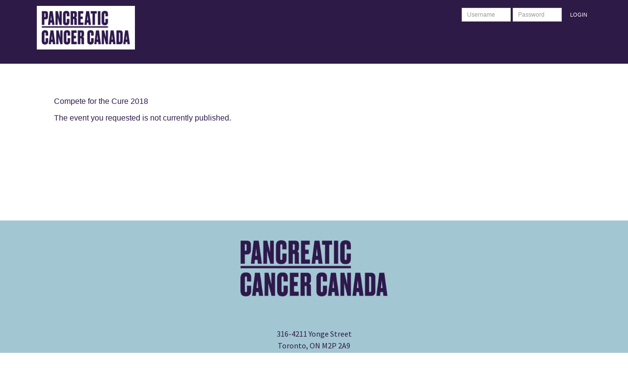

--- FILE ---
content_type: text/html;charset=ISO-8859-1
request_url: https://secure.pancreaticcancercanada.ca/site/TR/CompetefortheCure/CompeteforaCure;jsessionid=00000000.app30138a?px=1142544&pg=personal&fr_id=1350&NONCE_TOKEN=7E71B6BEFEF78EE019BCE268007E7E51
body_size: 7639
content:
<!DOCTYPE html>
<html>

<head>
<base href="https://secure.pancreaticcancercanada.ca/site/" />

<title>

Compete for the Cure 2018 - Pancreatic Cancer Canada
</title>
<meta http-equiv="Content-Type" content="text/html; charset=iso-8859-1" />
<meta http-equiv="Content-Script-Type" content="text/javascript" />
<meta name="Keywords" content=" " />
<meta name="Description" content="Basketball and Dodgeball tournament" />
<meta name="Robots" content="index, follow" />


<script type="text/javascript">
// feature toggle used for Timeout modal issue
localStorage.setItem('useModalTimeoutToggle', 'false');
</script>


<script type="text/javascript">
var keepAliveString = "keepAlive2('', 'https://secure.pancreaticcancercanada.ca/site/UserLogin?logout=logout&NEXTURL=https%3A%2F%2Fsecure.pancreaticcancercanada.ca%2Fsite%2FTR%2FCompetefortheCure%2FCompeteforaCure%3Bjsessionid%3D00000000.app30138a%3Fpx%3D1142544%26amp%3Bpg%3Dpersonal%26amp%3Bfr_id%3D1350%26amp%3BNONCE_TOKEN%3D7E71B6BEFEF78EE019BCE268007E7E51', '327CF8EFFFA45F12E38C44AA0C17DB6B.app30138a', 'jsessionid', '/site/', false, true, false)";
var forceKeepAliveString = "forceKeepAlive2('')";
function startTimeout() {
setTimeout(function() {
eval(keepAliveString);
}, 480000);
}
function resetTimeout() {
setTimeout(keepAliveString, 480000);
}
startTimeout();
</script><noscript>&nbsp;</noscript>










<script type="text/javascript" src="../yui3/yui/yui-min.js"></script><noscript>&nbsp;</noscript>
<script type="text/javascript" src="../js/convio/modules.js?version=2.9.3"></script><noscript>&nbsp;</noscript>
<script type="text/javascript">
var Y = YUI({base: '../yui3/',
insertBefore: 'yui_marker_loader_css', // insert all YUI module css before customstyle so it can be overridden
debug: false, 
modules: getModules('../', 'convio', true, true)});
localStorage.setItem('useNewYUI', 'false');
</script><noscript>&nbsp;</noscript>



<script type="text/javascript" src="../js/utils.js"></script><noscript>&nbsp;</noscript>

<script type="text/javascript" src="../js/obs_comp_rollup.js"></script><noscript>&nbsp;</noscript>


<link href="../css/themes/default.css" rel="stylesheet" type="text/css" />
<link href="../css/themes/alphacube.css" rel="stylesheet" type="text/css"/>


<link href="../css/UserGlobalStyle.css" rel="stylesheet" type="text/css" />


<link href="../css/responsive/ResponsiveBase.css" rel="stylesheet" type="text/css" />


<link href="../css/responsive/TRPageResponsive.css" rel="stylesheet" type="text/css" />


<link href="../css/FriendraiserUserStyle.css" rel="stylesheet" type="text/css" />


<link rel="stylesheet" type="text/css" id="yui_marker_loader_css" />
<link href="../css/CustomStyle.css" rel="stylesheet" type="text/css" />
<link href="../css/CustomWysiwygStyle.css" rel="stylesheet" type="text/css" />






<meta name="CnvHeaderVersion" content="v5.0" />


<meta charset="utf-8">
<meta http-equiv="X-UA-Compatible" content="IE=edge">
<meta name="viewport" content="width=device-width, initial-scale=1">

<!-- Begin Open Graph Content -->
<meta name="og:description" content=" Blythe Rogers" /><meta name="og:url" content="https://secure.pancreaticcancercanada.ca/site/TR/CompetefortheCure/CompeteforaCure;jsessionid=00000000.app30138a?px=1142544&amp;pg=personal&amp;fr_id=1350&amp;NONCE_TOKEN=7E71B6BEFEF78EE019BCE268007E7E51"><meta property="og:image"  content="https://secure.pancreaticcancercanada.ca/btfc" />
<!-- End Open Graph Content -->


<link rel="stylesheet" href="//maxcdn.bootstrapcdn.com/font-awesome/4.3.0/css/font-awesome.min.css">
<link rel="stylesheet" href="//fonts.googleapis.com/css?family=Source+Sans+Pro:300,400,600,700">
<link rel="stylesheet" href="//netdna.bootstrapcdn.com/bootstrap/3.1.1/css/bootstrap.min.css">
<link rel="stylesheet" href="../teamraiser-themes/theme2/css/template2.css">

<script src="../teamraiser-themes/theme2/js/modernizr.js"></script>

<link rel="stylesheet" href="../ticker/css/reset-font-min.css">
<link rel="stylesheet" href="../ticker/css/clearfix.css">
<link rel="stylesheet" href="../ticker/css/jquery.newsticker.min.css">
<link rel="stylesheet" href="../ticker/css/demo.css">

<!-- HTML5 Shim and Respond.js IE8 support of HTML5 elements and media queries -->
<!--[if lt IE 9]>
<link href="//netdna.bootstrapcdn.com/respond-proxy.html" id="respond-proxy" rel="respond-proxy">
<link href="../teamraiser-themes/theme2/js/ie8/respond.proxy.gif" id="respond-redirect" rel="respond-redirect">
<script src="../teamraiser-themes/theme2/js/ie8/respond.min.js"></script>
<script src="../teamraiser-themes/theme2/js/ie8/respond.proxy.js"></script>
<![endif]-->


<style type="text/css">

.page-home div.tr-page-container div.header-container {
    border-bottom: 1px solid #9f8eb2;
    display: none;
}

.page-home .side-bar {
    display: none !important;
}


div.indicator-title, div.tr-page-container div.side-bar div.indicator-container * {
    color: #2E1A47;
}


div.compete-cta-long {
  margin: 4px 0 22px 0;
  padding-right: 0.125%;
  padding-left: 0.125%;
}

.col-sm-3 {
    width: 33.333%;
}

div.ux-main div.dashboard-bd {
    background-color: #EDF0F3;
    border: 1px solid #D4D4D4;
    width: 114%;
}

input[type="text"], input[type="password"], input[type="email"], textarea, select {
    display: block;
    width: 100%;
    border-radius: 0 !important;
    border: 1px solid #e2e2e2;
    box-shadow: 0;
    background: #ffffff;
    padding: 4px;
    color: #000000;
}


div.responsive button.previous-step {
    margin-right: 0 !important;
}


div.progress-bar-step-text-container a {
    color: #05bbee !important;
    font-size: 13px !important;
}

div.tr-page-container div.side-bar div.indicator-container * {
    font-size: 18px!important;
    color: #ffffff !important;
}


div.team-roster-icon-description {
    line-height: 18px;
    color: #ffffff !important;
}

div.team-roster-participant-container a {
    padding-bottom: 0;
    color: #ffffff !important;
}

div.donor-wall-link-container {
    padding: 5px 0;
    padding-left: 9%;
    color: #2E1A47 !important;
}

div.donor-wall-link-container a {
    color: #2E1A47 !important;
}


div.donor-wall-link-container a.donor-wall-link {
    background-color: #2E1A47 !important;
    border-color: #ffffff !important;
}

.page-home #content-primary .container, .page-home #call-to-action .container, .page-home #content, .page-home #leaderboards .container, .page-internal #content-primary .container, .page-personal #content-primary .container {
    width: 70%;
}

P, LI, OL, UL, TABLE, TR, TH, TD, .Explicit {
    font-size: 16px;
}

.navbar-inverse .navbar-nav>li>a:hover, .navbar-inverse .navbar-nav>li>a:focus {
    color: #fff;
    background-color: #8b9095;
}

.panel {
    margin-bottom: 10px;
}

div.tr-page-container div.side-bar #section-share-sidebar div.indicator-title {
    color: #999;
    font-family: 'museo-sans', 'adobe-garamond-pro', Helvetica, Arial, Verdana, sans-serif;
}

.page-home div.tr-page-container div.side-bar div.indicator-title {
    color: #999;
    float: left;
    font-size: .95em;
    padding: 0px 0px 8px 0px;
    font-family: 'museo-sans', 'adobe-garamond-pro', Helvetica, Arial, Verdana, sans-serif;
}

#sponsors {
    padding: 20px 0;
    border-top: none;
    border-bottom: none;
    background: #fff;
    clear: both;
}

#call-to-action.cta, .btn-info {
    background: #2E1A47;
    border-bottom: 1px solid #2E1A47;
}

div.tr-page-container div.side-bar div.indicator-container a:visited {
    color: #fff;
}

div.tr-page-container div.side-bar {
    width: 252px;
    float: right;
    padding: 10px;
    background: #eee;
}

div.tr-page-container div.side-bar #section-share-sidebar {
    padding: 0;
    margin: -18px 0 10px;
    position: absolute;
    top: 10px;
    width: 210px;
}

div.thermometer-container div.donation-link-container a:hover {
    background: url() repeat 0 0 #2E1A47;
    border-color: #2E1A47;
    color: #fff;
    -webkit-transition: background 0.8s,color .5s;
    -moz-transition: background 0.8s,color .5s;
    -o-transition: background 0.8s,color .5s;
    transition: background 0.8s,color .5s;
}

div.entry-option-info-container + div.tr-status-indicator-container, div.menu + div.tr-status-indicator-container {
    margin-top: 0px;
}

div.thermometer-container div.thermometer-outer {
    background: #f9faf5;
    box-shadow: inset 0 1px 2px 1px rgba(0,0,0,.1);
    margin-bottom: .5625rem;
    height: .625rem;
    border-radius: .625rem;
}

div.thermometer-container div.donation-link-container a, div.donation-link {
    background-image: url();
    border-color: #2E1A47;
    background: #2E1A47;
    color: #fff !important;
}

div.thermometer-container div.amount-percentage-info {
    float: left;
    color: #2E1A47;
}

div.thermometer-container div.donation-link-container a {
    display: block;
    color: #fff;
    font-size: 18px;
    font-weight: 900;
    letter-spacing: .75px;
    padding: 15px 21px;
    background: #2E1A47;
}

div.tr-page-container div.side-bar div.indicator-container * {
    color: #2E1A47;
}


div.tr-page-container div.side-bar div.indicator-container * {
    font-size: 18px!important;
}

.page-home div.tr-page-container div.main-content {
    padding: 0px;
    width: auto;
}
div.tr-page-container div.main-content, div.tr-page-main-content {
    width: 66.66666667%;
    margin: 0;
    padding: 0px 0px 0 0;
}

.page-home div.tr-page-container div.header-container {
    border-bottom: 1px solid #13a6cf;
    padding: 0 0px;
}

#content-secondary .form-control {
    background-color: #9f8eb2;
    border: 3px solid #2E1A47;
    color: #fff;
    height: 35px;
}

.btn-success:hover, .btn-success:focus, .btn-success:active, .btn-success.active, .open .dropdown-toggle.btn-success {
    color: #fff;
    background-color: #8b9095;
}

@media (max-width: 767px)
a.btn-more {
    text-decoration: none;
    color: #fff !important;
}

@media (max-width: 767px)
a.btn-more:hover {
    text-decoration: none;
    color: #fff !important;
}

#logo {
	background: #2E1A47;
	border-bottom: none;
	padding: 2px 10px 0;
	margin-bottom: 2px;
	margin-top: 0;
	position: relative;
	z-index: 999;
	height: 100%
        overflow: hidden;
}

@media (max-width: 767px){
#logo a {
    position: absolute;
    height: auto;
    width: auto;
}}

@media (max-width: 767px){
#logo img {
    position: static;
    height: 100%;
    height: auto;
    bottom: 0;
    left: 0;
    right: 0;
    top: 0;
    margin: auto 0;
    padding-top: 10px;
    display: block;
}}

#header {
        background: #2E1A47;
        min-height: 70px;
}

@media (max-width: 767px){
#header .navbar-header {
    position: relative;
    background: #2E1A47;
}}

#header-nav, #header .nav, #header .navbar, #nav{
        background: #2E1A47;
        border-color: #2E1A47;
}

.navbar-inverse .navbar-nav>li>a {
    text-transform: uppercase;
    font-size: 1em;
    color: #fff;
        font-family: 'museo-sans', 'adobe-garamond-pro', Helvetica, Arial, Verdana, sans-serif;
    -webkit-font-smoothing: antialiased;
}

#media {
    overflow: hidden;
    max-height: 600px;
    background: #2E1A47;
}


#media .carousel, #media .carousel-inner, #media .carousel-inner>.item {
    max-height: 600px;
    overflow: hidden;
}

#media .item:after {
    content: "";
    position: absolute;
    top: 0;
    bottom: 0;
    left: 0;
    right: 0;
    opacity: 0;
    border: none;
    background: #22354c;
}

h1, .page-internal #content-primary .container h1, .page-home h1 {
    font-family: 'museo-sans', 'adobe-garamond-pro', Helvetica, Arial, Verdana, sans-serif;
    color: #9f8eb2;
    font-size: 48px;
    text-transform: uppercase;
}

h2 {
    color: #2E1A47;
    font-size: 23px;
    text-transform: uppercase;
}

h2, .page-internal h2.tr-page-title, h2.tr-page-title, div.tr-page-header h2, div#team_page_header h2, {
    color: #2E1A47;
    text-transform: uppercase;
    font-family: 'museo-sans', 'adobe-garamond-pro', Helvetica, Arial, Verdana, sans-serif;
    font-size: 23px;
}



#orglink a, #utility #nav-social-icons li a, #footerConnect #nav-social-icons li a, .header-container .campaign-banner-container, .page-internal span.section-header-text, .page-internal div.section-header, .page-internal #title_container, .page-internal .payment-field-container h3, .page-internal #reg_billing_info_block h3, span.section-header-text, div.section-header, #title_container, .header-container h2, div.responsive a:visited, div.responsive a:link {
    color: #9f8eb2;
    font-size: 16px;
    text-decoration: none;
}

#page {
    background: #fff;
}

.page-internal #page, .page-personal #page {
    background: #fff;
}

#utility #nav-social-icons li a, #footerConnect #nav-social-icons li a {
    margin: 18px 4px 0;
    width: 25px;
    height: 25px;
    border: none;
    border-radius: 25%;
    font-size: 1.75rem;
    padding: 1px;
    text-align: center;
    color: #fff;
    font-family: 'FontAwesome';
}

#utility .navbar-nav a {
    padding: 3px 8px;
    margin: 12px 0 12px 5px;
    color: #fff;
}

.a .btn-more {
    color: #9f8eb2;
}

*, html, body, form, input, input.AddressBookButtons, input.Advocacy, input.btn, input.btnLg, input.btnMed, input.btnMini, input.btnSm, select, select.Advocacy, textarea, legend, ul, ol, li, option, table, tr, th, th.rfl_infoStatus, td, td.AlertListDescription, td.cstmBack, p, p.cstmBtnText, p.cstmFrame, p.cstmHeading, p.cstmText, p.cstmTitle, p.dividerHeading, p.scrollingText, span.cstmHeading, a, a.btn, a.btn:visited, a.cstmBtnText:hover, a.cstmBtnText:link, a.cstmBtnText:visited, #navList, .AdvocacyInstructions, .AdvocacyNSFix, .BlogHeader, .Button, .Divider, .FieldLabels, .FormBox, .FormBox06, .FormBoxHeader, .Hint, .Instructions, .Instructions, .ListItem0, .ListItem1, .NetscapeFix, .NoteText, .ObjTitle, .PhotoLinks, .Premiums, .ProgressBox, .ProgressBoxCurrent, .SectionHead, .SmallButton, .Smaller, .SmallerC, .TribBtnText1, .Upgrades, .WhatNext, .alphacube_content, .dialog_content, .dialog_title, .Explicit, .fr_register_another, .paraBlueSansSmall, .smallBlack, .smallSans, .smallSansBold, .smallWhiteBoldSans, .smallWhiteSans, .smallestBlackSans {
    font-family: 'museo-sans', 'adobe-garamond-pro', Helvetica, Arial, Verdana, sans-serif;
    font-size: 16px;
    line-height: 1.5;
    color: #2E1A47;
}



.page-home h2.tr-page-title, #leaderboards .indicator-list-row .list-name-container .indicator-link {
	color: #2E1A47;
        text-transform: uppercase;
        font-family: 'museo-sans', Helvetica, Arial, Verdana, sans-serif;
        font-size: 23px;
}

div.progress-bar-step-current div.progress-bar-step-text-container, div.progress-bar-step-current div.progress-bar-step-text-container a {
       color: #2E1A47;
       font-family: 'museo-sans', Helvetica, Arial, Verdana, sans-serif;
}

div.progress-bar-step-current div.progress-bar-step-number-container {
    background: #2E1A47 !important;
}

/* border colors */

.page-home div.tr-page-container div.header-container {
border-bottom: 1px solid #9f8eb2;
}
.btn-info {
	border: #9f8eb2;
}
/* buttons */
button.btn-success, a.btn-success {
background: #2E1A47;
border-color: #2E1A47;
}
#call-to-action .button, .btn-info:hover, .btn-info:focus, .btn-info:active, .btn-info.active, .open .dropdown-toggle.btn-info, .btn-info:hover, .btn-info:focus, .btn-info:active, .btn-info.active, .open .dropdown-toggle.btn-info {
background: #9f8eb2;
}
#call-to-action .button:hover {
background: url() repeat 0 0 #2E1A47;
}

#call-to-action .button {
    font-size: 18px;
    font-weight: 700;
    padding: 10px 5px;
    text-align: center;
    border-width: 0;
    border-color: none;
}

#call-to-action .button small {
    font-family: 'Arial',Helvetica,sans-serif;
    font-style: italic;
    font-size: 14px;
    font-weight: 400;
    text-transform: none;
    display: block;
    color: #fff;
}

.btn-info:hover, .btn-info:focus, .btn-info:active, .btn-info.active, .open .dropdown-toggle.btn-info {
border-color: #9f8eb2;
}
div.responsive a.next-step, div.responsive button.next-step, div.responsive a.next-step:hover, div.responsive button.next-step:hover, div.responsive a.previous-step, div.responsive button.previous-step, div.responsive a.previous-step:hover, div.responsive button.previous-step:hover, div.responsive a.cancel-step, div.responsive button.cancel-step, div.responsive a.cancel-step:hover, div.responsive button.cancel-step:hover, div.responsive button.action-button, div.responsive button.secondary-step, div.responsive a.secondary-step, div.responsive a.step-button, div.responsive button.step-button, .Button {
background-color: rgba(255, 255, 255, 0.5);
    border-color: #2E1A47;
    color: #2E1A47;
    border-style: solid;
    border-width: 3px;
    display: inline-block;
    font-size: 18px;
    font-weight: 900;
    letter-spacing: .75px;
    padding: 15px 21px;
    text-transform: uppercase;
    text-decoration: none;
    -webkit-transition: all 0.2s;
    transition: all 0.2s;
    vertical-align: middle;
}
/* backgrounds */
.page-internal div.tr-page-container div.side-bar, .page-personal div.tr-page-container div.side-bar, #leaderboards .panel-heading, .btn-info {
	background: #2E1A47;
        border-bottom: 1px solid #9f8eb2;
}

div.thermometer-container div.thermometer-inner {
	background: #9f8eb2 !important;
        min-width: 4%;
        height: .625rem;
        border-radius: .625rem;
}
.page-home #content-secondary {
	background: #9f8eb2;
}

#content-secondary .input-group-btn, #content-secondary #btn-search-participants, #content-secondary #btn-search-teams {
    background: #2E1A47;
}

div.donor-wall-link-container a.donor-wall-link {
background-image: url('../teamraiser-themes/theme2/images/bg-pattern-diagonal.png');
background-repeat: repeat;
background-color: #fff;
border-color: #2E1A47;

}

}
div.thermometer-container div.donation-link-container a:hover {
background: url('../teamraiser-themes/theme2/images/bg-pattern-diagonal.png') repeat 0 0 #2E1A47;
}
div.donor-list-indicator-container .indicator-container, div.team-roster-raised-label, div.team-roster-legend {
border-top: 1px solid #13a6cf;
}

div.donation-link-container {
   display: none;
}


</style>

 

<!--
[if gte IE 9]> <mce:style type="text/css"><! .gradient {
 filter: none;
}
-->
<!--
[endif]
-->







<style>
div.tr-page-container div.side-bar #section-share-sidebar {
top: 5px !important;
}
</style>


<style>
div.responsive a.step-button, div.responsive button.step-button, div.responsive a.step-button:hover, div.responsive button.step-button:hover {
font-size: 14px !important;
}
div.responsive a.next-step, div.responsive button.next-step, div.responsive a.next-step:hover, div.responsive button.next-step:hover, div.responsive a.previous-step, div.responsive button.previous-step, div.responsive a.previous-step:hover, div.responsive button.previous-step:hover, div.responsive a.cancel-step, div.responsive button.cancel-step, div.responsive a.cancel-step:hover, div.responsive button.cancel-step:hover, div.responsive button.action-button, div.responsive button.secondary-step, div.responsive a.secondary-step, div.responsive a.step-button, div.responsive button.step-button, .Button {
font-size: 14px !important;
color: #fff !important;
}
a#join_team_button {
color: #fff !important; }

img.badge-icon-small{
display: none !important;
}

</style>
<script>
$('.badge-icon-small').hide();
</script>

<style>
/*  Bootstrap Overrides */

#sponsorCarousel .carousel-control.left, #sponsorCarousel .carousel-control.right {
	background-image:none !important;
	filter: none !important;
}


@media (min-width: 992px){
.col-md-12 {
    width: 113.5%;
    margin-left: -61px;
}
}

#logo img {background-color:#fff; padding:10px; margin:10px;}
#header {min-height:130px;}
#footer {background-color:#A3C7D2;}
</style>



 

<script async src="https://www.googletagmanager.com/gtag/js?id=G-JBBB7BKEYN"></script>
<script>
window.dataLayer = window.dataLayer || [];
function gtag(){dataLayer.push(arguments);}
function setDefaultGtagProperty() {
gtag('config', 'G-JBBB7BKEYN', {
'page_title': window.location.href
});
}
gtag('js', new Date());

let pseudoUrl = "/funnel/TR/Compete for the Cure 2018/personal";
if (pseudoUrl != null) {
let pageTitle = pseudoUrl.split("/");
if (pageTitle != null && pageTitle.length >= 3) {
gtag('config', 'G-JBBB7BKEYN', {'send_page_view': false});
gtag('event', 'page_view', {
page_title: pageTitle[2],
page_location: '\/funnel\/TR\/Compete for the Cure 2018\/personal',
page_path: '\/funnel\/TR\/Compete for the Cure 2018\/personal'
});
addOnLoadHandler(function() {
if (typeof trackEcommereceEvent != "undefined" && typeof trackEcommereceEvent != null){
trackEcommereceEvent();
}
});
} else {
setDefaultGtagProperty();
}
} else {
setDefaultGtagProperty();
}

</script>

		
</head>
<body













>	
<div id="page"> 
  <!-- header -->
  <div id="header">
    <div class="container">
      <div class="navbar row">
        <div class="navbar-header col-sm-3 col-xs-12">
          <button type="button" class="navbar-toggle" data-toggle="collapse" data-target="#header-nav"> <span class="sr-only">Toggle navigation</span> <span class="icon-bar">&nbsp;</span> <span class="icon-bar">&nbsp;</span> <span class="icon-bar">&nbsp;</span> </button>
          <h1 id="logo"> 
            <p><a title="Pancreatic Cancer Canada" href="PageServer" target="_blank"><img src="../images/content/pagebuilder/L_PCCF_Primary_RGB_resize.png" border="0" alt="Pancreatic Cancer logo white" width="200" /></a></p>
</h1>
        </div>
        <div class="col-sm-9 col-xs-12 pull-right">
          <div id="header-nav" class="collapse navbar-collapse">
            <div id="orglink">
              
            </div>
            <div id="utility" class="navbar-right">
              <div class="profile-info"> 
                
                
                
                
                
                
                
                
                 
                <!-- this person is not logged in -->
                <form id="LogonForm" name="LogonForm" action="UserLogin" method="post" target="_top" class="form-inline navbar-form navbar-left" role="form">
                  <input type="hidden" id="pg" name="pg" value="pfind" />
                  <input type="hidden" id="submit" name="submit" value="true" />
                  <input type="hidden" name="NEXTURL" value="https://secure.pancreaticcancercanada.ca/site/TR/CompetefortheCure/CompeteforaCure;jsessionid=00000000.app30138a?px=1142544&amp;pg=personal&amp;fr_id=1350&amp;NONCE_TOKEN=7E71B6BEFEF78EE019BCE268007E7E51" />
                  <div class="form-group">
                    <label class="sr-only" for="USERNAME">Username</label>
                    <input type="text" class="ghost-text login-textfield form-control" id="USERNAME" name="USERNAME" placeholder="Username" />
                  </div>
                  <div class="form-group">
                    <label class="sr-only" for="Password">Password</label>
                    <input type="password" class="ghost-text login-textfield form-control" id="Password" name="Password" placeholder="Password" />
                  </div>
                  <button type="submit" name="button" id="button" class="btn btn-success">Login</button>
                </form>
                
                

              </div>
            </div>
            <div id="nav" class="navbar navbar-inverse">
 
 



            </div>
          </div>
        </div>
      </div>
    </div>
  </div>
  <!-- end header --> 
  
  <!-- media --> 


   
  
  <!-- end media --> 
  <!-- call to action --> 
   
  <!-- content -->
  <div id="content" class="container">
    <div id="content-inner" class="row">
      <div id="content-primary"  class="col-sm-12">
        <div class="container">
          






<div class="TitleBar"><a name="mainContent">Compete for the Cure 2018</a></div>
<div class="appArea">



<p>The event you requested is not currently published.</p>

</div>

        </div>
        <!-- thermometer -->
          <!---->
            
<div id="thermometer">
</div>   
         
<!-- end thermometer -->
      </div>
    </div> 
  </div>
  <!-- end content --> 
  <!-- search section --> 
   
  
  <!-- leaderboards --> 
  
  <!-- sponsors --> 
  
  
  <div id="sponsors">
    <div id="sponsorCarousel">
      <div class="container">
        <div class="row">
          <div class="well"> 
            <!-- Carousel
            ================================================== -->
            <div id="ecSponsorCarousel" class="carousel slide" data-ride="carousel" data-interval="4000">
              <p>&nbsp;</p>
<script type="text/javascript">// <![CDATA[
Y.use('jquery-ui', function(Y) {
    jQuery(function() {
                                jQuery(document).ready(function() {
                                                console.log("ready!");
                                                jQuery(".tr_sponsorship_logo_url").each(function(index) {
                                                                jQuery(this).attr("target","_blank");
                                                });
                                });
                });
});
// ]]></script>

            </div>
            <!-- End Carousel --> 
          </div>
          <!-- End Well --> 
        </div>
      </div>
    </div>
  </div>
   
  
  <!-- end sponsors --> 
  <!-- footer -->
  <div id="footer">
    <div class="container">
      <p><a href="PageServer" target="_blank"><img src="../images/content/pagebuilder/L_PCCF_Primary_RGB_resize.png" border="0" alt="PCC logo 300px" width="300" /></a></p>
<p><a href="TR?fr_id=1350&amp;pg=entry" target="_blank"></a></p>
<p>&nbsp;</p>
<p class="copyright">
316-4211 Yonge Street<br />Toronto, ON M2P 2A9<br/>&copy; 2026 Pancreatic Cancer Canada. All Rights Reserved</p>

    </div>
  </div>
  <!-- end footer --> 
</div>
<div id="hidden-scripts">
  <script src="//code.jquery.com/jquery-1.11.0.min.js"></script>
<script src="//ajax.googleapis.com/ajax/libs/jquery/1.11.2/jquery.min.js"></script>
<script src="//netdna.bootstrapcdn.com/bootstrap/3.1.1/js/bootstrap.min.js"></script>

<script>
    var jQuery1_11_0 = jQuery.noConflict(true);
</script>
<script src="//secure2.convio.net/vateam/teamraiser-themes/event-central/js/template.js"></script>
<script>
    if (document.documentElement.clientWidth > 599) {
        var switchTo5x = true;
    } else {
        var switchTo5x = false;
    }
</script>
<script src="//ws.sharethis.com/button/buttons.js"></script>
<script>
    stLight.options({
        publisher: "ur-b69e455e-629-5cd1-4351-ea95cf9cab3b",
        doNotHash: false,
        doNotCopy: false,
        hashAddressBar: false
    });
</script>




<script src="//code.jquery.com/jquery-1.11.0.min.js"></script>
<script src="//netdna.bootstrapcdn.com/bootstrap/3.1.1/js/bootstrap.min.js"></script>
<script>
    var jQuery1_11_0 = jQuery.noConflict(true);
</script>
<script src="//secure.pancreaticcancercanada.ca/pcc/teamraiser-themes/theme1/js/template.js"></script>
<script>
    if (document.documentElement.clientWidth > 599) {
        var switchTo5x = true;
    } else {
        var switchTo5x = false;
    }
</script>
<script src="//ws.sharethis.com/button/buttons.js"></script>
<script>
    stLight.options({
        publisher: "ur-b69e455e-629-5cd1-4351-ea95cf9cab3b",
        doNotHash: false,
        doNotCopy: false,
        hashAddressBar: false
    });
</script>
<script>
Y.use('jquery-ui', function(Y) {
	jQuery(document).resize(function(){
		var width = jQuery(document).width();
		if(width > 767){
			jQuery('li.dropdown a.dropdown-toggle').addClass('disabled');
		}else{
			jQuery('li.dropdown a.dropdown-toggle').removeClass('disabled');
		}
	});
	jQuery(document).resize();
});
</script>







</div>

</body>

</html>


--- FILE ---
content_type: text/css
request_url: https://secure.pancreaticcancercanada.ca/css/UserGlobalStyle.css
body_size: 12510
content:
/*
	Style blocks are grouped by function (Global, Dividers, Black Bordered Lists,
	Problem Solvers, Calendar, News, Advocacy, Donations and TeamRaiser,
	Vertical Scroller, Rollover Popups, Slide Show, Deprecated) and then sorted by identifier. Styles applied
	to specific HTML elements are sorted to the top.
*/

/*
   % for font sizing
   em for element sizing
*/

/*
	Syntax hints:
	 .<class_name>				( ex: .appArea )
	 <element>.<class_name>	( ex: div.subIndent )
	 #<id>						( ex: #DirSearchResults )
	 <element>#<id> is NOT supported by NS4
	 #<id> <element>.<class_name> ( ex: #DirProfile-apparea table.lc_Table
													for all tables of class lc_Table that
													are within an element whose ID is
													DirProfile-apparea )
*/
/*
	-- Global --
*/

A:link { color: blue;}

A:hover { color: #f90; }

.fakeLink {
	color: blue;
	text-decoration: underline;
}



/* The following sets the default font styles.

	Explicit was added to fix a problem in NS4 that caused
	the font style to be lost after a checkbox or radio
	button. It is also useful for adding font style with
	a <span> element which won't do block rendering (and thus
	vertical whitespace).
*/

P, TABLE, TR, TH, TD, .Explicit {
	font-family: Verdana, Arial, Helvetica, sans-serif;
	font-size: 10pt;
}

BODY {
	font-family: Verdana, Arial, Helvetica, sans-serif;
	font-size: 10pt;
	background-color: #fff;
	margin: 0px;
}

/*
	All classes inherit the default style stated above.
	At least they should. Some browsers don't work that
	way. Some classes set the same style as others, this
	is done to allow variation in the future.
*/

/* Display form fields in smaller monospace to fix Netscape width problem */

TEXTAREA, INPUT, SELECT, OPTION {
	font-family: "Lucida Console", Courier, monospace;
	font-size: 9pt;
}

/* The application area margin and width. */

.appArea {
	width: 650px;
	margin-left: 10px;
	margin-top: 10px;
}

.appAreaNowidth {
	margin-left: 10px;
	margin-top: 10px;
}

div.appArea { margin: 10px; }
div.appSubArea { margin-bottom: 10px; }
.FormBoxNoWidth > table { border: 1px solid #000; }

/* indent a block that isn't a block quote */
div.subIndent {
	margin: 0px 0px 0px 15px;
	padding: 0px 0px 0px 0px;
}

/* provide a small amount of margin within some container */
/* The 99% width fixes some oddities in some browsers when */
/* the DIV contains a table and is itself within a DIV which */
/* has a colored background and contains other tables. */
div.smallMargin {
	margin: 4px;
	width: 99%;
}

/* Sets the font style for all error messages */

.ErrorMessage {
    font-size: 1em;
    color: #990000;
}

.ErrorWarningMessage {
	font-size: 10pt;
	color: red;
}

/* when the user needs a little immediate help */
.Hint {
	color: black;
	font-family: Verdana, Arial, Helvetica, sans-serif;
	font-size: 8pt;
	font-style: italic;
}

/*
	These are for the older style of lists without
	borders. These are used for simple selection
	lists and where the list does not contain
	editable objects.
*/

.ListHeadings {
	font-weight: bold;
}

.ListItem {
	font-size: 8pt;
}

/* smaller font for notes and such */
.NoteText {
	font-family: Verdana, Arial, Helvetica, sans-serif;
	font-size: 8pt;
}

/*
	This is a general page title. It is also used
	wherever multiple pages edit the same object.
	Mind you, that doesn't happen a lot on the
	user side.
*/
.ObjTitle {
	font-family: Verdana, Arial, Helvetica, sans-serif;
	font-size: larger;
	font-weight: bolder;
	margin: 0px 0px 6px;
	padding: 0px;
}

/* Related Links */
.RLBack {
	background-color: #ccf;
}

table.RLBack {
	background-color: #ccf;
	border: solid 2px black;
	padding-left: 4px;
}

/* Read-only/view values */
.ROValue {
	background-color: #e7e7e7;
}

/* Replace FontMinus2 with a more descriptive name. */
.Smaller {
	font-family: Verdana, Arial, Helvetica, sans-serif;
	font-size: 8pt;
}

.SmallerC {
	font-family: Verdana, Arial, Helvetica, sans-serif;
	font-size: 8pt;
	text-align: center;
}

/* Sets the font style for all success messages*/

.SuccessMessage {
	font-size: 10pt;
	color: green;
}

/* Sets the font style for all warning messages*/

.WarningMessage {
	font-size: 10pt;
	font-weight: bold;
}

.WarningMessageBigger {
	padding: 4px;
	font-size: 1.3em;
	font-weight: bold;
}

.AutoOptInWarningMessage {
    color: #855;
    font-size: 10pt;
}

/*
	These are for section dividers. dividerHeading is meant
	for use inside a <div class="appArea"></div>. The
	transparent image forces NS4 to render the background
	where it would otherwise not.
*/

/* NOTE: if you change this, also change the corresponding HACK in AdminStyle.css */
h5.dividerHeading {
	background-color: #ccc;
	color: black;
	font-family: Verdana, Arial, Helvetica, sans-serif;
	font-weight: bold;
	margin: 0px;
	padding: 1px 0px;
	width: 100%;
}
/* HACK: to make all user side pages have section headers behaving in the same way. */
td.FormSectionHeader h5 {
	background-color: inherit;
	color: inherit;
}

p.dividerHeading {
	background-color: #ccc;
	color: black;
	font-family: Verdana, Arial, Helvetica, sans-serif;
	font-weight: bold;
	margin: 0px;
	padding: 1px 0px;
	width: 100%;
}

.Divider {
	background-color: #ccc;
	color: black;
	font-family: Verdana, Arial, Helvetica, sans-serif;
	font-weight: bold;
	padding-top: 1px;
	padding-bottom: 1px;
}

.SectionHead {
	color: black;
	font-family: Verdana, Arial, Helvetica, sans-serif;
	font-weight: bold;
	padding-top: 8px;
	padding-bottom: 2px;
	padding-left: 0px;
}

/*
 * VeriSign seal/link
 */

div#vs_seal {
	width:135px;
	padding:2px;
	text-align:center;
}

a#about_ssl, a#about_ssl:link, a#about_ssl:active, a#about_ssl:hover {
	color:#000000;
	text-decoration:none;
	font:bold 7px verdana,sans-serif;
	letter-spacing:.5px;
	text-align:center;
	margin:0px;
	padding:0px;
}

/*
	List Control
*/

table.lc_Table {
    width: 100%;
    border-right: 1px solid #ccc;
    border-bottom: 1px solid #ccc;
    border-top: 1px solid #ccc;
}

/* column headers */
th.lc_Heading,
th.lc_HeadingSort {
    background-color: #D0D0D0;
    color: black;
    border-bottom: 1px solid #ccc;
    text-align: left;    
    padding: 5px 5px;
}
th.lc_Heading {
    border-left: 1px solid #B0B0B0;
}

/* sort buttons */
th.lc_HeadingSort {
    text-align: right;
}

a.lc_lighterLink:link {
    color: #e4f0fa;
}

a.lc_lighterLink:hover {
    color: #b1d6f8;
}    

/* line items */

tr.lc_Row0 {
    background-color: #fff;
    
}

tr.lc_Row1 {
    background-color: #eee;
}

tr.lc_Row2 {
	background-color: #F0F0F0;
}

/* each cell */
td.lc_Cell {
    border-left: 1px solid #ccc;
    padding: 5px;
}

/* links as rendered in list_component_href.tpt */
a.lc_Link {
}

/* Totals and Divider are not really used in the list component.
    They are used in other tables that also use the list component styles.
*/
.lc_Totals {
    background-color: #f6f6f6;;
    border-bottom: 1px solid #ccc;
}

td.lc_Totals {
    background-color: #f6f6f6;;
    border-bottom: 1px solid #ccc;
    border-left: 1px solid #ccc;
}

td.lc_TotalsVal {
    border-bottom: 1px solid #ccc;
    border-left: 1px solid #ccc;
}

td.lc_Divider {
    border-left: 1px solid #ccc;
    border-top: 1px solid #ccc;
    border-bottom: 1px solid #ccc;
    background-color: #f6f6f6;;
}

.lc_PaginatorRow {
    vertical-align: bottom;
}

.lc_PaginatorCell {
    white-space: nowrap;
}

/*
    In order to get the vertical black lines it is
    necessary to spcify tables with no padding or
    spacing. Whitespace must be added in the styles
    so the text may be read.
*/

p.PaddedEntry {
    margin: 2px 3px;
    font-size: 10pt;
}

/* bold */
p.PaddedEntryB {
    margin: 2px 0px 2px 6px;
    font-size: 10pt;
    font-weight: bold;
}

/* centered */
p.PaddedEntryC {
    margin: 2px 3px;
    font-size: 10pt;
    text-align: center;
}

/* right aligned */
p.PaddedEntryR {
    margin: 2px 0px 2px 6px;
    font-size: 10pt;
    text-align: right;
}

/* heading styles used with TableHeadings below */
p.PaddedListHeadings {
    margin: 2px 3px;
    font-weight: bold;
    color: black;
}

/* centerd heading */
p.PaddedListHeadingsC {
    margin: 2px 3px;
    font-weight: bold;
    text-align: center;
    color: black;
}

/* right justified heading */
p.PaddedListHeadingsR {
    margin: 2px 3px;
    font-weight: bold;
    text-align: right;
    color: black;
}

p.PaddedListHeadingsR a {
    color: #ccccff;
}
/* The "Small" ones are for Contact DB Configuration. */

p.PaddedListHeadingsSmall {
	margin: 2px 3px;
	font-weight: bold;
	font-size: 8pt;
}

p.PaddedEntrySmall {
	margin: 2px 3px;
	font-size: 8pt;
}

p.PaddedEntrySmallC {
	margin: 2px 3px;
	font-size: 8pt;
	text-align: center;
}

/*
	Zero margin to put in the table
	cells that generate the vertical black lines.
*/
p.spacer {
	margin: 0px;
}

/*
	Sets a transparent background that
	allows WrapperBack below to show
	through. This overrides the background
	color setting at the top of this file.
*/
table.Backed {
	background-color: transparent;
}

/* background for the headings */

td.TableHeadings {
	background-color: #666;
}

th.TableHeadings {
	background-color: #666;
}

/*
	Right alignment style orignally created
	for the sort buttons.
*/

td.TableHeadingsR {
	background-color: #666;
	text-align: right;
}

/*
	These set the border and line color
	by setting the background of a parent
	table or table cell.
*/
td.WrapperBack {
	background-color: Black;
}

table.WrapperBack {
	background-color: Black;
}

/* these alternate the row background color */

.ListItem0 {
	font-family: Verdana, Arial, Helvetica, sans-serif;
	background-color: #eef;
	font-size: 8pt;
}

.ListItem1 {
	font-family: Verdana, Arial, Helvetica, sans-serif;
	background-color: #ffe;
	font-size: 8pt;
}

/*
	Sets the font style for all Buttons. This is used
	to overrride the setting for <input> above.
*/

.Button {
	font-family: Verdana, Arial, Helvetica, sans-serif;
	font-size: 10pt;
}


.SmallButton{
	font-family: Arial, Helvetica, Verdana, sans-serif;
	font-size: 9pt;
}

/* Hack for an invisible default button before the others. */
input.default-submit-hack {
	width: 0;
	height: 0;
	padding: 0;
	border: 0;
	margin: 0;
}

/*
	This fixes NS4's tendency to force inline styles
	on following elements in the document.
*/
p.centered {
	text-align: center;
}

p.righted {
	text-align: right;
}

/*
	Use this on a table cell or <span> element around
	a <textarea> element so it will inherit the right
	font. NS4 has a problem (or six) with CSS
	inheritance.
*/

.NetscapeFix {
	font-family: "Lucida Console", Courier, monospace;
	font-size: 9pt;
}

/* accessability tags */
/* remove the border from <fieldset> */
FIELDSET {
	border: none;
	margin: 0px;
	padding: 0px;
}

FIELDSET.withBox {
	border: 1px solid #fecb98;
	display: block;
	padding: 0px 4px 4px 4px;
}

FIELDSET.noBox {
	border: none;
	display: block;
	padding: 0px 4px 4px 4px;
}

LEGEND {
	float: left;
	font-family: Verdana, Arial, Helvetica, sans-serif;
	font-size: 10pt;
	margin-right: 4px;
}

/* fix a Gecko spacing problem */
LABEL {
	white-space: pre;
}

LABEL.wrapable {
	white-space: normal;
}

label.bold {
	font-weight: bold;
}

OPTION.prompt {
	background-color: gray;
	color: white;
}

TABLE.DefaultWrapper .FormBox,
TABLE.DefaultWrapper {
	background-color: #cce2e6;
	border-width: 0px;
}

/*
	-- Calendar --
*/

/* these are for the mini-calendar on Calendar_userdetail.tpt */
td.minicalcell {
	background-color: #ccf;
}

td.minicaltitle {
	background-color: #ffc;
}

p.minicaltitle {
	color: #339;
	font-weight: bold;
}

/*Sets the font style for all Calendar list headers ( example: days of the week)*/

input.CalTicketQuantity {
	text-align:right;
}	

.CalHeaderText {
	color: white;
	font-weight: bold;
}

/* margin for the calendar list view */
.callist {
	margin-left: 10px;
}

.datelink {
	font-weight: bold;
	text-decoration: none;
}

.eventtitle {
	font-size: 12pt;
	font-weight: bold;
}

.locationtitle {
	font-weight: bold;
}

/*
	-- News --
*/

hr.storySeparator {
	width: 100%;
}

.byline {
	font-style: italic;
}

.headline {
	font-weight: bold;
	font-size: 14pt;
	color: #336;
	text-decoration: none;
}

.headlinelist {
	font-weight: bold;
	font-size: 10pt;
	color: #336;
	text-decoration: none;
}

.photocaption {
	font-size: 8pt;
	font-style: italic;
}

p.photocaption {
	margin-top: 2px;
	padding-top: 2px;
}

.subheading {
	font-weight: bold;
	color: #336;
}

.teaser {
	font-size: 10pt;
}

table.searchBox {
	background-color: #fefeed;
}

div.searchBox {
	background-color: #fefeed;
	border: 1px solid Black;
	padding: 2px;
	margin: 3px;
}

/* the preview area for user news */
.previewBox {
	border: 1px solid black;
	margin: 4px;
	padding: 4px;
	width: 600px;
}

/*
	-- Advocacy --
*/

/* Sets the background color of the component. */
table.advocacytable {
	background-color: #fff;
}

/* Controls the look of the demo message. */
.messageArea {
	border: medium outset #ccc;
	padding: 4px 4px 1px 4px;
	margin: 4px 4px 1px 4px;
	background-color: #ccc;
}

/* 8631: Controls the look of instructional text on the message page */
.AdvocacyInstructions {
	background-color: #99c;
	background-image: URL(../images/sp.gif);
	font-family: Verdana, Arial, Helvetica, sans-serif;
	font-size: 9pt;
	font-weight: bold;
	padding: 4px;
}

input.Advocacy {
	font-family: "Lucida Console", Courier, monospace;
	font-size: 8pt;
}

select.Advocacy {
	font-family: "Lucida Console", Courier, monospace;
	font-size: 8pt;
}

.AdvocacyNSFix {
	font-family: "Lucida Console", Courier, monospace;
	font-size: 8pt;
}

/*
	-- Donations and Friendraiser --
		new for Molokini
	Bug #10837: removed 0px left & right margin because it made
					NS4.7 stretch the content insanely wide to the
					point of excluding the right half of it completely.
*/
.Instructions {
	background-color: #99c;
	background-image: URL(../images/sp.gif);
	font-family: Verdana, Arial, Helvetica, sans-serif;
	font-size: 8pt;
	font-weight: bold;
	padding: 4px 4px 1px 4px;
	margin-bottom: 0px;
	margin-top: 0px;
}

td.Instructions {
	border: #000 1px solid;
}

.ProgressBox {
	font-family: Verdana, Arial, Helvetica, sans-serif;
	font-size: 8pt;
	font-weight: bold;
	background-color: #ff9;
	color: #999;
}

.ProgressBoxCurrent {
	font-family: Verdana, Arial, Helvetica, sans-serif;
	font-size: 8pt;
	font-weight: bold;
	background-color: #ff9;
	color: #000;
}

table.ProgressBox {
	padding-right: 4px;
	padding-left: 4px;
	border: #000 1px solid;
}

a.ProgressBox:link {
	font-size: 8pt;
	color: #999;
	text-decoration:none;
}
a.ProgressBox:visited {
	font-size: 8pt;
	color: #999;
	text-decoration:none;
}
a.ProgressBox:hover {
	font-size: 8pt;
	color: #000;
	font-weight: bold;
	text-decoration:none;
}

/*
	During the making of a donation
	Donation_UD_Progress_Bar.tpt
*/

table.ProgressBack {
	background-color: #ccc;
	padding: 4px;
	border: outset 4px;
}

/* centered */
p.progressItem {
	margin: 2px 3px;
	font-size: 10pt;
	text-align: center;
}

td.currentItem {
	background-color: #ffc;
}

td.finishedItem {
	background-color: #999;
	background-image: URL(../images/progress.gif);
}

td.nextItem {
	background-color: #fff;
	background-image: URL(../images/nextprogress.gif);
}

.Premiums {
	font-family: Verdana, Arial, Helvetica, sans-serif;
	font-size: 10pt;
}

table.Premiums {
	background-color: #fff;
	padding-right: 6px;
	padding-left: 6px;
	border: #000 1px solid;
}

a.Premiums {
	font-size: 8pt;
}

.Upgrades {
	font-family: Verdana, Arial, Helvetica, sans-serif;
	font-size: 10pt;
}

table.Upgrades {
	background-color: #fe9;
	padding-right: 6px;
	padding-left: 6px;
	border: #000 1px solid;
}

a.Upgrades {
	font-size: 8pt;
}

.UpgradeAmount {
	color: #90c;
	font-size: 10pt;
	font-weight: bold;
	font-style: italic;
}

/*
	The background-image entry forces NS4
	to render the background color when
	it doesn't want to.
*/
.FormBoxHeader {
/*	font-family: Verdana, Arial, Helvetica, sans-serif; */
	border: #669 1px solid;
	font-size: 8pt;
	font-weight: bold;
	background-color: #eee;
}

.FormBox {
	font-family: Verdana, Arial, Helvetica, sans-serif;
	font-size: 8pt;
	background-color: #ccf;
	background-image: URL(../images/sp.gif);
}

div.FormBox {
	border: #669 1px solid;
	background-color: #ccf;
	background-image: URL(../images/sp.gif);
	padding: 0px;
	width: 600px
}

div.FormBoxNoWidth {
	border: #669 1px solid;
	background-color: #ccf;
	background-image: URL(../images/sp.gif);
	padding: 0px;
}

table.FormBox {
	border: #669 1px solid;
	border-collapse: collapse;
}

.FormBox .Divider {
	background-color: #ccf;
}

.FormBoxNoWidth .Divider {
	background-color: #ccf;
}

.FormBox .dividerHeading {
	background-color: #ccf;
}

.FormBoxNoWidth .dividerHeading {
	background-color: #ccf;
}

/* TeamRaiser and Donations buttons */

input.FriendRaiserButtons,
input.AddressBookButtons {
	font-size: 11px;
	font-family: Arial, sans-serif;
	color: #000000;
	font-weight: bold;
	text-align: center;
	background-color: #eeeeee;
	border: 1px outset #cccccc;
	padding: 1px;
	margin: 1px;
	width: auto;
	white-space: nowrap;
}

input.FollowUpButtons {
	width: 172px;
}


/* End of new stuff for donations and friendraiser */

/*
	-- Vertical Scroller --
*/

p.scrollingText {
	color: #000;
	font-family: Verdana, Arial, Helvetica, sans-serif;
	font-size: 8pt;
}

.controlArea {
	background-color: #ccc;
	margin-top: 0px;
	padding: 3px 2px 4px 3px;
	text-align: center;
}

.addBorder {
	background-color: #ccc;
	border: 2px outset;
}

.scrollingBack {
	background-color: #fff;
	margin: 0px;
	text-align: left;
	overflow: hidden;
	width: 146px;
}

table.NSscrollArea {
	background-color: #ccc;
}

td.NSscrollingBack {
	background-color: #fff;
}

.scrollingAreaBox {
	width: 146px;
	margin: 0px;
	padding: 0px;
	position: absolute;
	overflow: hidden;
	visibility: visible;
}
.scrollingArea {
	background-color: #fff;
	margin: 0px;
	padding: 0px;
	position: absolute;
	left: 0px;
	height: 60px;
	width: 140px;
	visibility: hidden;
}

/*
 For customized pages
*/

p.cstmText {
	font-size: small;
}
p.cstmTitle {
	color: #000;
	font-family: Verdana, Arial, Helvetica, sans-serif;
	font-size: large;
	font-weight: bold;
}

p.cstmHeading, span.cstmHeading {
	color: #000;
	font-family: Verdana, Arial, Helvetica, sans-serif;
	font-size: medium;
	font-weight: bold;
}

.cstmBack {
	background-color: #ccf;
	background-image: URL(../images/sp.gif);
}

.cstmFrame {
	background-color: #ccc;
	color: #000;
	text-align: center;
	font-style: italic;
	margin: 2px;
}

.cstmImgFrame {
	/* bug 43942 -- Constrain the width of the continer that holds images and captions.  */
	width: 310px;
}

td.cstmBtnBack {
	padding-right: 2px;
	padding-left: 2px;
	background-color: #ccc;
	border: 2px outset;
}

p.cstmBtnText {
	font-family: Arial, sans-serif;
	font-size: small;
	font-weight: bold;
	text-decoration: none;
}
a.cstmBtnText:link {
	font-family: Arial, sans-serif;
	font-size: small;
	font-weight: bold;
	color: #000;
	text-decoration: none;
}
a.cstmBtnText:visited {
	font-family: Arial, sans-serif;
	font-size: small;
	font-weight: bold;
	color: #000;
	text-decoration: none;
}
a.cstmBtnText:hover {
	font-family: Arial, sans-serif;
	font-size: small;
	font-weight: bold;
	color: #f90;
	text-decoration: none;
}

div.cstmStatusRight {
	float: right;
	margin-left: 3em;
}

div.cstmPageListLink {
	margin-bottom: 1ex;
}
div.cstmPageListLinkSmall {
	font-size: 80%;
	margin-bottom: 1ex;
}

/*
	-- Slide Show --
*/

.slideShow {
	height: 200px;
	overflow: hidden;
	padding: 0px;
	text-align: center;
	width: 250px;
}

.slideControl {
	margin-bottom: 4px;
	margin-top: 4px;
	text-align: center;
}

.slideBack {
	background-color: #ccc;
	border: 2px outset #ccc;
}

.surveyInstruction {
	font-weight: normal;
}

legend.surveyLegend {
	margin: 0;
	padding: 0;
	color: black;
	/* Positioning lines that follow handle IE 6 quirk of moving legend text to the right. */
	*position: relative; 
	*left: -7px;
}

TABLE.ProgressBar {
}


.ProgressBarOther,
.ProgressBarCurrent {
	font-size: 75%;
}
.ProgressBarCurrent,
TD.TestCurrentStepColor {
	font-weight: bold;
	color: #000;
}
.ProgressBarCurrentBack {
	background-color: #000;
}
.ProgressBarCurrentLeader {
	border-top: 1px solid #000;
	height: 17px;
	overflow: hidden;
}

.ProgressBarOther,
TD.TestOtherStepColor {
	font-weight: normal;
	color: #bbb;
}
.ProgressBarOtherBack {
	background-color: #bbb;
}
.ProgressBarOtherLeader {
	border-top: 1px solid #bbb;
	height: 17px;
	overflow: hidden;
}

TD.TestHighlightColor {
	background-color: #999;
}

a.textNav:link {
	font-size: 10pt;
	color: blue;
	text-decoration:none;
}
a.textNav:visited {
	font-size: 10pt;
	color: red;
	text-decoration:none;
}
a.textNav:hover {
	font-size: 10pt;
	color: #f90;
	text-decoration:none;
}

/* For the address book integration with TellAFriend_Form.tpt */
p.AddressBook {
	margin: 5px 0px;
}

p.AddressBookC {
	text-align: center;
	margin: 5px 0px;
}

p.AddressBookStep {
	font-weight: bold;
	margin: 5px 0px;
}

p.AddressBookTitle {
	text-align: center;
	font-weight: bold;
	margin: 2px 0px 0px 0px;
}

div.AddressBook {
	background-image: URL(../images/sp.gif);
	padding: 0px 3px 0px 3px;
	border: 1px solid #000;
	background-color: #ff9;
}

div.AddressBook select {
	width: 90%;
}

/*
	The background-image entry forces NS4
	to render the background color when
	it doesn't want to.
*/
.WhatNext {
	font-family: Verdana, Arial, Helvetica, sans-serif;
	font-size: 8pt;
	background-color: #ff9;
	background-image: URL(../images/sp.gif);
}

div.WhatNext {
	border: #333 1px solid;
	background-color: #ff9;
	background-image: URL(../images/sp.gif);
	padding: 0px 4px;
}

table.WhatNext {
	border: #333 1px solid;
}

a.NewsHeadlineList {
	font-weight: bold;
}

.AnchorBar {
	background-color: #eef;
	border: solid 1px #669;
	vertical-align: bottom;
	text-align: left;
}

.FormBox .AnchorBar {
	border-width: 0px 0px 1px 0px;
}

/* For making anchor links look like tabs.
	The colors are coordinated with FormBox. */
.AnchorTab {
	text-align: left;
	margin: 2px 2px 0px 2px;
}

td.AnchorTab {
	border: solid 1px #ddf;
}

a.AnchorTab:link {
	font-weight: bold;
	color: #33f;
}

a.AnchorTab:visited {
	font-weight: bold;
	color: #33f;
}

a.AnchorTab:hover {
	color: #f90;
}

.FormInsetBox {
	background-color: #eef;
	border: 1px solid #ccf;
	padding: 0px 5px 0px 10px;
	margin-top: 10px;
}

div.FormInsetBox p {
	margin: 2px 3px;
	padding: 2px 0px;
}

/* -- eCards -- */

.eCards {
	margin: 8px;
	background-color: #fff;
}

/* Gift Aid */
p.GiftAidBox {
    background-color: white;
    border: solid thin black;
    padding: 10px 20px;
}

table.GiftAidBox td {
    padding-bottom: 10px;
}

p.giftAidMatchAmount {
	color: #555555;
	font-family: Arial;
}

table.GiftAidBox p {
	font-family: Arial;
}


/* Styles for alert lists */
A.AlertList:link {
}
A.AlertList:visited {
}
A.AlertList:hover {
}

UL.AlertList {
}

OL.AlertList {
}

LI.AlertList, DIV.AlertList {
	margin-bottom: 1em;
}

TD.AlertListName, SPAN.AlertListName {
	font-weight: bold;
}

TD.AlertListDescription, DIV.AlertListDescription {
	color: black;
	font-family: Verdana, Arial, Helvetica, sans-serif;
	font-size: 8pt;
}

TD.AlertListActionDate, DIV.AlertListActionDate {
	font-size: smaller;
}

TD.AlertListResponseCount, DIV.AlertListResponseCount {
	font-size: smaller;
}

/* stretchable table used to wrap divs, can then set static or % div width as needed */
#stretch_container_tbl {
	width: 180px;
	border-width: 0;
	padding: 0;
	margin: 0;
}

/* Logout_Component_Login.tpt and Logout_Component.tpt */
#lo_component_div {
	border: 2px solid #000000;
	background-color: #666699;
	padding: 5px;
	text-align: center;
	white-space: nowrap;
}
#lo_component_div input {
	margin: 15px 0;
	font-weight: normal;
}

/* Logout_Component_User.tpt */
#lo_comp_usr_div {
	width: 100%;
	text-align: center;
	padding: 0;
}
#lo_comp_usr_div input {
	margin: 15px 0;
}
#lo_comp_usr_div p {
	margin: 0;
}

/* Login_LoginForm.tpt */
/*
.loginform {
	width: 100%;
}
.loginform_c1 {
	width: 1%;
}
.loginform_c2 {
	width: 70%;
}
.loginform_c3 {
	width: 29%;
}
form#lmainLogonForm table.FormBox {
	width: 100%;
}
td.FormBox_c1 {
	width: 3%;
}
td.FormBox_c2 {
	width: 20%;
}
td.FormBox_c3 {
	width: 73%;
}
*/

/* login_interaction_details.tpt */
/*
td.login_int {
	padding-left: 15px;
}
td.login_det {
	padding-left: 15px;
}
*/

/* Login_ConvioLoginForm.tpt */
/*
table#login_ConvioLoginForm_tbl {
	padding-right: 10px;
}
table#login_ConvioLoginForm_tbl td {
	padding: 3px;
}
table#login_ConvioLoginForm_tbl input {
	margin-right: 10px;
}
*/

/* Login_Component_User.tpt and Login_Component.tpt */
#li_comp_usr {
	border: 2px solid #000000;
	width: 175px;
}
#li_comp_usr td {
	padding: 2px;
}
td#li_comp_usr_ttlTd {
	padding-bottom:10px;
}

/* Login Component */ 

div.loginComponent {
	background-color: #DEF;
	border: solid 1px #39F;
	padding: 0px;
	margin: 10px;
	width: 170px;
	height: 250px;	
	position:relative;
}

.loginComponent .title {
	margin: 10px 15px 0px 15px;
	font-weight: bold;
	text-align: left;
}

#userNameLabel {
	margin-top: 10px;
	margin-left: 10px;
	text-align: left;	
}
#userPasswordLabel {
	margin-top: 10px;
	margin-left: 10px;
	text-align: left;	
}
#submit {
	margin-top: 10px;
	margin-left: 10px;
	text-align: left;
	float: left;	
}
#troubleSigningInLink {
	margin-top: 10px;
	vertical-align: middle;
	font-size: 80%;
}
#rememberMe {
	margin-left: 10px;
	text-align: left;
	font-size: 80%;
}
#newUserLink {
	margin-left: 10px;
	text-align: left;
	font-size: 80%;
}
#OAuthLink {
	margin-bottom: 5px;
	text-align: left;
	font-size: 80%;
}





/* Login_AdminLoginForm.tpt */
/*
table.li_adminLogFrm td {
	padding: 3px;
}
*/

/*
 These styles are in here rather than PremiumStyle.css
 because they are used when the cart is rendered in Donations.
*/

.CartItemName {
	font-weight: bold;
}


table.CartItemConfig {
	width: 100%;
}

.CartItemConfigLabel {
	font-weight: bold;
	font-size: 80%;
}
.CartItemConfigValue {
	font-size: 80%;
}
span.ShoppingPrice {
	font-weight: bold;
}

span.ShoppingStandardPrice {
	text-decoration: line-through;
	color: #999999;
}

span.ShoppingDiscountedPrice {
	font-weight: bold;
}

.ShoppingCartContents {
	clear: left;
}
table.ShoppingCart {
	border-color: #466172;
}

.ShoppingCartHeadings {
	background-color: #d8e0eb;
	padding: 4px;
}
.ShoppingCartRow0 {
	background-color: #edefe4;
	padding: 4px;
}
.ShoppingCartRow1 {
	background-color: #d0d3c8;
	padding: 4px;
}

.DonLevelDeleteThisRow {
	display: none;
}

.FulfillmentEditCard {
    padding-left: 10px;
}

.FulfillmentExistingCard {
    padding-left: 10px;
    padding-bottom: 10px;
}

.FulfillmentECardChoice {
    text-align: center; 
    padding-top: 4px;
}

TABLE.FulfillmentECardTable {
}

TABLE.FulfillmentECardTable TD {
    padding: 10px 10px 10px 10px;
}

TABLE.FulfillmentMailTable {
}

TABLE.FulfillmentPrintableCardTable TD {
    padding: 10px 10px 10px 10px;
}

/*
	These are styles copied from FormComponentsBehavior.css so that the
	Transaction Summary renders correctly in autoresponders.
 */
.FormSectionHeader {
	font-weight: bold;
	background-color: #ccc;
	color: #333;
}
TD.FormSectionHeader {
	width: 100%;
	border-bottom: 1px solid #ccc;
}

/*
 Progress Bar styles
*/
 .progressBorder {
	height: 15px;
	width: 205px;
	background: #fff;
	border: 1px solid silver;
	margin: 0;
	padding: 0;
}

.progressBar {
	height: 11px;
	margin: 2px;
	padding: 0;
}


/* *********************************************** */
/* ********* REPLACED FONT TAGS 11/28/06 ********* */
/* ************ 80% REPLACES -1, 1 *************** */
/* *************** 60% REPLACES -2 *************** */
/* *********************************************** */

.greenBold {
	font-weight:bold;
	color:#00FF00;
}

.paraBlueSansSmall {
	color:#0000FF;
	font-family:Verdana, Arial, Helvetica, sans-serif;
	font-size:80%;

}

.paraRed {
	color:#FF0000;
}

.paraBigRed {
	color:#FF0000;
	font-size: large;
}

.smallBlack {
	font-family:Verdana,Arial,Helvetica,sans-serif;
	font-size:80%;
	color:#000000;
}

.smallBold {
	font-weight:bold;
	font-size:80%;
}

.smallItalic {
	font-style:italic;
	font-size:80%;
}

.smallSans {
	font-family:Verdana,Arial,Helvetica,sans-serif;
	font-size:80%;
}

.smallSansBold {
	font-family:Verdana,Arial,Helvetica,sans-serif;
	font-size:80%;
}

.smallestSans {
	font-size:60%;
}

.smallestBlackSans {
	font-family:Verdana, Geneva, Arial, Helvetica, sans-serif;
	font-size:60%;
	color:#000000;
}


.smallWhiteSans {
	font-family:Verdana, Geneva, Arial, Helvetica, sans-serif;
	font-size:80%;
	color:#FFFFFF;
}

.smallWhiteBoldSans {
	font-family:Verdana, Geneva, Arial, Helvetica, sans-serif;
	font-size:80%;
	color:#FFFFFF;
	font-weight:bold;
}

.hiddenObj {
	display:none;
}

div.PaddedBottom {
	padding-bottom: 10px;
}

div.ManageBox {
	border-style: dashed;
	border-width: 1px;
	border-color: #B0B0B0;
}
div.ManageBox:Hover {
	background-color: #f3f8fc;
}

div.EMgmtBox {
	border-style: solid;
	border-width: 1px;
	width: 250px;
}
div.EmgmtTitle {
	background-color: #eef;
	padding: 4px;
	font-weight: bold;
}
div.EmgmtMain {
	padding: 4px;
}
div.EmgmtLink {
	float: right;
	padding-top: 4px;
	padding-right: 4px;
}

div.ManageTitle {
	color: #ffffff;
	background-color: #B0B0B0;
}
div.ManageLink {
	float: right;
	padding-left: 4px;
}

div.ShadeBackground {
	  background-color: #e0e0e0;
	  position: absolute;
	  top: 0px;
	  left: 0px;
	  height: 100%;
	  width: 100%;
	  z-index: 1;
	  -moz-opacity: 0.8;
	filter: alpha(opacity=80);
}

div.EditForeground {
	  background-color: white;
	  padding: 10px;
	  position: absolute;
	  top: 100px;
	  width: 60%;
	  margin-left: 20%;
	  margin-right: 20%;
	  z-index: 3;
}

div.EditContainer {

}

div.EditContainer2 {
	  position: absolute;
	  top: 0px;
	  left: 0px;
	  padding-left: 5px;
	  height: 100%;
	  width: 100%;
	  width: 100%;
}

a.btn, a.btn:visited, a.editBtn, a.editBtn:visited, input.btn, input.btnMini, input.btnSm, input.btnMed, input.btnLg {
	font-family: Arial, Helvetica, sans-serif;
	font-size: 13px;
	font-weight: bold;
	text-decoration: none;
	font-size: 12px;
	font-weight: normal;
	color: #FFF;
	background: #0468ab url(../images/ga/btn_primary.gif) no-repeat 0px 0px;
	border: 1px solid #046;
	padding: 1px 4px;
}

a.btn:hover, a.editBtn:hover, input.btn:hover, input.secbtn:hover, input.btnMini:hover, input.btnSm:hover, input.btnMed:hover, input.btnLg:hover {
	color: #FFF;
	cursor: pointer;
	background-position: 0 -25px;
}

/* TeamRaiser navbar */
div.FrNavbar {
	color:            #666666;
	width:            100%;
	line-height:      1.5em;
}

div.FrNavbarSection {
	color:            #FFFFFF;
	background-color: #000000;
	text-align:       center;
	font-size:        larger;
	font-weight:      bold;
	width:            100%;
}

div.FrNavbarLinks ul {
	list-style-type:      none;
	list-style-position:  outside;
	margin:               0;
	padding-top:          0;
	padding-right:        5px;
	padding-bottom:       10px;
	padding-left:         5px;
}

div.FrNavbarLinks ul li {
}

div.FrNavbarLinks ul li a {
	color: #000000;
}

div.DynamicDollar {
	font-size: 1.2em;
	font-weight: bold;
}

th.paddedLeft, td.paddedLeft {
	text-align: left;
	padding: 5px 5px;
}

/* Personal Event Styles */
/* These styles are needed for the search component */
#GTLocSearchLabel {
	vertical-align: bottom;
	padding-bottom: .5em;
}

#GTLocSearch td {
	padding-top: 3px;
	padding-right: 5px;
}

#GTDateSearch td {
	padding-top: 3px;
	padding-right: 5px;
}

#GTDateSearch img {
	margin-left: 3px;
	vertical-align: middle;
}

/* Personal Fundraising default styles */

.pf_champ_center_dashboard_link {
	float: right;
	padding: 5px 10px 5px 10px;
}

.pf_champ_center_title {
	padding: 5px 10px 5px 10px;
}

.pf_title_clear_fix {
	clear:both;
}

.champion_dashboard_body {
	padding: 5px 10px 5px 10px;
}
.ExplicitContact {
    position: relative;
    padding: .2em;
    font-weight: bold;
}
.ExplicitContact .taf-delete {
    position: absolute;
    top: 0;
    border: 0px;
    background-color: transparent;
}


/* Volunteer Profile */

.volProfInputs {
	margin-top:10px;	
}	

.volProfInputs td {
	padding:3px 3px 3px 0px;
}

.volProfInputs .submit-button {
	margin-top:10px;	
}	

.volProfInputs span.sectionHeader {
	font-weight:bold;
	padding:10px 3px 3px 0px;	
}	

.aural-only {
  position:absolute;
  left:-10000px;
  top:auto;
  width:1px;
  height:1px;
  overflow:hidden;
}

/* Powered by Convio logo */

#cv-poweredBy {
  text-align: center;
}

#cv-poweredBy a {
  color: #ccc;
  font-family: arial,sans-serif;
  font-size: 9px;
  text-decoration: none;
}
#cv-poweredBy img {
    border:none;
}

/* Vertical Scrolling Component */ 

.vScroll {
	background-color: #DEF;
	border: solid 1px #39F;
	padding: 0px;
	margin: 10px;
	width: 170px;	
}

.vScroll .title {
	margin: 10px 15px 0px 15px;
	font-weight: bold;
	text-align: center;
}

.vScroll .scrollContent {
	background-color: #EEF;
	margin: 10px 15px 15px 15px;
	padding: 10px;
	height: 180px;
}

/* Donor Wall */

.donorWall {
	background-color: #DEF;
	border: solid 1px #39F;
	padding: 0px;
	margin: 10px;
	width: 170px;
	overflow: hidden;
}

.donorWall .title {
	margin: 10px 15px 0px 15px;
	font-weight: bold;
	text-align: center;
}

.donorWall .list {
	background-color: #EEF;
	padding: 0px;
	margin: 5px 15px;
	width: 140px; /*ie problem*/
	overflow: hidden;
}

.donorWall .list p {
	margin: 5px 15px;
}

.donorWall .link {
	margin: 0px 15px 10px 15px;
	padding: 0px 10px;
}

/* Thermometer */
.thermometer {
	margin: 10px;
	border: 1px solid #39F;
	background-color: #DEF;
}

.thermometer .title { 
	font-weight: bold;
	text-align: center;
}

.thermometer .goal {
	background-color: #EEF;
	text-align: left;
}

.thermometer dl dt {
	margin-left: 10px;
}

.thermometer dd {
	margin-left: 30px;
}

.thermometerTall {
	width: 170px;
	text-align: center;
}

.thermometerTall .title {
	margin: 10px 15px;
}

.thermometerTall .goal {
	margin: 10px 15px 15px 15px;
}

.thermometerWide {
	width: 255px;
}

.thermometerWide .title {
	margin: 0px 0px 10px 0px;
}

.thermometerWide .text {
	float: left;
	width: 150px; 
	margin: 10px 0px 15px 15px;
}

.thermometerWide .image {
	margin: 10px 15px 10px 175px;
}

/*---- CLEARFIX ----*/
.clearfix:after {
    content: "."; 
    display: block; 
    height: 0; 
    clear: both; 
    visibility: hidden;
}

/* For IE7 */
.clearfix {display:inline-block;}

/* Hides from IE-mac \*/
* html .clearfix {height: 1%;}

.clearfix { display: block; }
/* End hide from IE-mac */

/* New TR Pages */
.trPage {
	width: 700px;
	margin: 10px;
}

.trPage a img {
	border: 0px;
}

.trPage .header {
	margin-bottom: 10px;
}

.trPage .sideBar {
	float: right;
	width: 300px;
	overflow: hidden;
}

.trPage .main {
	float: right;
	width: 390px;
	margin-right: 10px;
	overflow: hidden;
}

.trPage .footer {
	clear: both;
	width: 100%;
	margin-top: 10px;
}

.trPage .imageFrame {
	width: 300px;
}

.trPage .imageFrame .caption {
	margin: 0px 10px;
}

.trPage .blog {
	clear: both;
}

/* 
 * Temporarily hide nodes pending progressive enhancement.
 * Because this class can only be removed by Javascript,
 * it must also only be added by Javascript (otherwise 
 * we're not really doing progressive enhancement).
 * See preEnhance and postEnhance in utils.js
 */
.pending-progressive-enhancement {
	display: none;
}

a img {
	border: 0px none;
}

iframe.seamless {
	border: none;
	overflow: hidden;
}

/* Login screen specific styles */

#appAreaNoWidthClearFix {
    width: 61em;
}

#login-div-content {
    padding-left: 5px;
    padding-bottom: 20px;
}

#login-div-content div.actions{
     padding-left: 15px;
     padding-top: 5px;
}

#login-div-content input.uc-button,
#login-div-content button, #login-div-content .ft button {
    color: #0179cb;
    font-weight: bold;
    background: #bbdbef;
    background: -webkit-gradient(linear, left top, left bottom, from(#f7f7f7), to(#bbdbef));
    background: -moz-linear-gradient(top,  #f7f7f7,  #bbdbef);
    filter:  progid:DXImageTransform.Microsoft.gradient(startColorstr='#f7f7f7', endColorstr='#bbdbef');
    border: 1px solid #b5cbd9;
    -moz-border-radius: .4em;
    border-radius: .4em;
    margin-right: 10px;
    padding-top: 3px;
    padding-bottom: 3px;
     padding-left: 5px;
     padding-right: 5px;
}

#login-div-content div.right-block {
    float: right;
     padding-left: 10px;
     padding-right: 10px;
}

#login-div-content a {
    color: #0090FF;
}

#login-div-content .outer-border {
    border: solid 2px #D8D8D8;
    -moz-border-radius: .5em;
    border-radius: .2em;
}

#login-div-content .form-border {
    border: solid 2px #D8D8D8;
    -moz-border-radius: .2em;
    border-radius: .2em;

}

#login-div-content .input-border {
    border: solid 1px orange;
    -moz-border-radius: .2em;
    border-radius: .2em;
     padding-left: .5em;
}

#login-div-content .login-form {
     background-color: #f7f7f7
}

#login-div-content .footer-block {
    padding-top: .5em;
    background-color: #f7f7f7;
    padding: .2em;
    border-top: solid 1px #cecac7;
    padding-left: 1em;
}

#login-div-content #cancel-link {
    color: #AC2023;
}

#login-div-content .banner-header {
    padding-top: 20px;
    padding-left: 5px;
    padding-bottom: 16px;
    background-color: #f7f7f7;
    height: 20px;
}

#login-div-content .field-content {
    margin-left: 5.0em;
}

#login-div-content td.field-required {
    font-weight: bold;
    padding-left: 3px;
    padding-right: 3px;
}

#login-div-content span.RequiredField {
    font: bold 18px arial, verdana, helvetica, sans-serif;
    color: #00f;
}

/* End of login styles */

/* Events Ticket/RSVP Cons Reg Info Fields */

div.consRegFieldContainer .fieldContainer {
    /* Hack for IE's Quirks mode: fix width for columns in Quirks Mode,
       but let width be auto in IE8+ */
	*width: 250px;
	*width: auto\0/;
}

div.consRegFieldContainer .fieldContainer {
	display: inline-block;
	min-width: 65%;	
}

div.consRegFieldContainer label {
    white-space: normal;
}

div.consRegFieldContainer label.error {
}

div.consRegFieldContainer span.starColumn {
	width: 10px;
}

div.consRegFieldContainer label {
	margin-left: 10px;
}

div.consRegFieldContainer .fieldErrors {
	color: #990000;
	margin: -10px 0 10px 0;
}

div.consRegFieldContainer .fieldContainer .heading-row {
	clear: both;
	margin: 5px 0;
	*overflow: hidden;	
}

div.consRegFieldContainer .fieldContainer .field-row  {
	clear: both;
	margin: 5px 0;
    padding: 0 5px;
	*overflow: hidden;
	width: 600px;
}

div.consRegFieldContainer .fieldContainer .field-row .error {
  clear: both;
  margin-bottom: 5px;
}

div.consRegFieldContainer .fieldContainer .field-row .label {
  float: left;
  margin-right: 25px;
  padding-right: 10px;
  white-space: nowrap;
  width: 170px;
}

div.consRegFieldContainer .fieldContainer .field-row .value {
  float: left;
  width: 170px;
}

div.consRegFieldContainer div.field-row.required label {
	margin-left: 5px;
}
	
div.consRegFieldContainer div.field-row.heading {
	margin-top: 15px;
}

div.field-container div.field-row.error {
	
	border: 1px solid #B94A49;
    background-color: #feeaeb;
    padding: 3px;
    -moz-border-radius: 5px;
    -webkit-border-radius: 5px;
    border-radius: 5px;
    margin-top: 4px;
    
}

div.consRegFieldContainer div.field-row.error input {
}

div.consRegFieldContainer div.field-row.error select {
}

div.consRegFieldContainer span.heading {
	font-weight: bold;
	font-size: 14px;
}

div.consRegFieldContainer div.fieldContainer.values span {
	margin-left: 3px;
}

div.hidden-field-label
{
    margin-bottom: 15px;
}

label#cons-reg-accepts_email-hidden
{
    margin-left: 0px;
    color: #855
}

div.cons-reg-value-checkbox
{
    margin-left: 10px;
}

div.cons-reg-label-checkbox
{
    margin-left: 30px;
    margin-top: -18px;
}

/* Init Data Page */

#user_home_wrapper_top, 
#user_home_wrapper_top input {
    font-size: 11px;
    font-family: arial,helvetica,clean,sans-serif;
    color: #b3b3b3;
    -webkit-appearance: none; 
}

#user_home_wrapper_top select, 
#user_home_wrapper_top option {
    color: #0079cc;
    text-decoration: underline;
    font-family: arial,helvetica,clean,sans-serif;
}

#user_home_wrapper_top div.jumpBar {
    background: #eee;
    border-top: 3px solid #CECCCD;
    border-bottom: 3px solid #CECCCD;
    width: 100%;
    position: absolute;
    height: 15px;
    z-index: -1;
}

#user_home_wrapper_top div.jumpBar.left {
    left: 0;
}

#user_home_wrapper_top div.jumpBar.right {
    right: 0;
}

#user_home_wrapper_top div.jumpLink {
    width: 100%;
    padding: 2px 0;
}

#user_home_wrapper_top div.jumpLink a {
    color: #0079cc;
    float: right;
    text-decoration: none;
    margin-top: 1px;
}

#user_home_wrapper_top div.jumpLink span.linkDivider {
	color: #888888;
	float: right;
	padding: 0 10px;
	margin-top: 1px;
}

#user_home_wrapper_top div.jumpLink a.helpIcon {
	margin-right: 5px;
}

#user_home_wrapper_top div.jumpLink a.adminLink:after {
    margin: 3px;
    content: url("../images/small_arrow_blue.png");
}

#user_home_wrapper_top a.textNav {
    color: #0079cc;
}
    
#user_home_wrapper_top .userHeader {
    width: 100%;
}   
    
#user_home_wrapper_top .userHeader .logo {
    float: left;
    margin: 5px 25px 0 0;
}

#user_home_wrapper_top .userHeader .siteInfo {
    float: left;
    font-size: 10px;
    margin-top: 35px;
}

#user_home_wrapper_top .userHeader .title {
    font-weight: bold;
    font-size: 12px;
}
        
#user_home_wrapper_top .userHeader .userLogin {
    float: right;
    margin: 32px 40px 0 0;
    *margin-left: 140px;
}

#user_home_wrapper_top div#li_user_header span {
    font-size: 12px;
    margin-right: 10px; 
}

#user_home_wrapper_top div#li_user_userpass {
    background: #e1e1e2;
    padding: 3px;
    margin-top: 2px;
}
    
#user_home_wrapper_top div.userLogin input[type=submit] {
    background: #fdfeff; /* Old browsers */
    background: -moz-linear-gradient(top, #fdfeff 0%, #bfdcf0 100%); /* FF3.6+ */
    background: -webkit-gradient(linear, left top, left bottom, color-stop(0%,#fdfeff), color-stop(100%,#bfdcf0)); /* Chrome,Safari4+ */
    background: -webkit-linear-gradient(top, #fdfeff 0%,#bfdcf0 100%); /* Chrome10+,Safari5.1+ */
    background: -o-linear-gradient(top, #fdfeff 0%,#bfdcf0 100%); /* Opera 11.10+ */
    background: -ms-linear-gradient(top, #fdfeff 0%,#bfdcf0 100%); /* IE10+ */
    background: linear-gradient(top, #fdfeff 0%,#bfdcf0 100%); /* W3C */
    filter: progid:DXImageTransform.Microsoft.gradient( startColorstr='#fdfeff', endColorstr='#bfdcf0',GradientType=0 ); /* IE6-9 */
    border: 1px solid #b5cbd9;
    border-radius: 5px 5px 5px 5px;
    color: #0079cc;
    padding: 3px;
}

#user_home_wrapper_top div.userLogin input#login {
    *background: #fdfeff; /* Old browsers */
    *border: 1px solid #b5cbd9;
    *color: #0079cc;
}

#user_home_wrapper_top div.userLogin input#login {
	
}
	
#user_home_wrapper_top div.userLogin input[type=checkbox] {
    margin-left: 0;
}   

#user_home_wrapper_top div.userLogin div#li_user_footer {
    margin-top: 5px;
}

#user_home_wrapper_top .userNavBar {
    width: 100%;
    background-color: #d1d1d1;     /* default */
    background: -moz-linear-gradient(top, #d1d1d1 0%, #d1d1d1 50%, #cccccc 51%, #cccccc 100%); /* FF3.6+ */
    background: -webkit-gradient(linear, left top, left bottom, color-stop(0%,#d1d1d1), color-stop(50%,#d1d1d1), color-stop(51%,#cccccc), color-stop(100%,#cccccc)); /* Chrome,Safari4+ */
    background: -webkit-linear-gradient(top, #d1d1d1 0%,#d1d1d1 50%,#cccccc 51%,#cccccc 100%); /* Chrome10+,Safari5.1+ */
    background: -o-linear-gradient(top, #d1d1d1 0%,#d1d1d1 50%,#cccccc 51%,#cccccc 100%); /* Opera11.10+ */
    background: -ms-linear-gradient(top, #d1d1d1 0%,#d1d1d1 50%,#cccccc 51%,#cccccc 100%); /* IE10+ */
    filter: progid:DXImageTransform.Microsoft.gradient( startColorstr='#d1d1d1', endColorstr='#cccccc',GradientType=0 ); /* IE6-9 */
    background: linear-gradient(top, #d1d1d1 0%,#d1d1d1 50%,#cccccc 51%,#cccccc 100%); /* W3C */
}
    
#user_home_wrapper_top .navLinks {
    float: left;
}
    
#user_home_wrapper_top .navLinks td:hover {
    background-color: #e0ebf4;     /* default */
    background: -moz-linear-gradient(top, #e0ebf4 0%, #e0ebf4 50%, #c0dcf1 51%, #c0dcf1 100%); /* FF3.6+ */
    background: -webkit-gradient(linear, left top, left bottom, color-stop(0%,#e0ebf4), color-stop(50%,#e0ebf4), color-stop(51%,#c0dcf1), color-stop(100%,#c0dcf1)); /* Chrome,Safari4+ */
    background: -webkit-linear-gradient(top, #e0ebf4 0%,#e0ebf4 50%,#c0dcf1 51%,#c0dcf1 100%); /* Chrome10+,Safari5.1+ */
    background: -o-linear-gradient(top, #e0ebf4 0%,#e0ebf4 50%,#c0dcf1 51%,#c0dcf1 100%); /* Opera11.10+ */
    background: -ms-linear-gradient(top, #e0ebf4 0%,#e0ebf4 50%,#c0dcf1 51%,#c0dcf1 100%); /* IE10+ */
    filter: progid:DXImageTransform.Microsoft.gradient( startColorstr='#e0ebf4', endColorstr='#c0dcf1',GradientType=0 ); /* IE6-9 */
    background: linear-gradient(top, #e0ebf4 0%,#e0ebf4 50%,#c0dcf1 51%,#c0dcf1 100%); /* W3C */
}

#user_home_wrapper_top .navLinks td.selected {
    background-color: #fff7cb;     /* default */
    background: -moz-linear-gradient(top, #fff7cb 0%, #fff7cb 50%, #ffee99 51%, #ffee99 100%); /* FF3.6+ */
    background: -webkit-gradient(linear, left top, left bottom, color-stop(0%,#fff7cb), color-stop(50%,#fff7cb), color-stop(51%,#ffee99), color-stop(100%,#ffee99)); /* Chrome,Safari4+ */
    background: -webkit-linear-gradient(top, #fff7cb 0%,#fff7cb 50%,#ffee99 51%,#ffee99 100%); /* Chrome10+,Safari5.1+ */
    background: -o-linear-gradient(top, #fff7cb 0%,#fff7cb 50%,#ffee99 51%,#ffee99 100%); /* Opera11.10+ */
    background: -ms-linear-gradient(top, #fff7cb 0%,#fff7cb 50%,#ffee99 51%,#ffee99 100%); /* IE10+ */
    filter: progid:DXImageTransform.Microsoft.gradient( startColorstr='#fff7cb', endColorstr='#ffee99',GradientType=0 ); /* IE6-9 */
    background: linear-gradient(top, #fff7cb 0%,#fff7cb 50%,#ffee99 51%,#ffee99 100%); /* W3C */
}


#user_home_wrapper_top .navLinks td {
    border-left: 1px solid #CCCCCC;
    border-right: 1px solid #BBBBBB;
    padding: 0px 10px;
    color: #0079cc;
    height: 35px;
}
    
#user_home_wrapper_top .localeChooser {
    float: right;
    line-height: 35px;
    margin-right: 20px;
}

#user_home_locale_form {
    margin-bottom: 0;
}

.userHomeBackground {
    padding: 10px;
    background: #eeeeee;
    border: 2px solid #d9d9d9;
}

#user_home_wrapper_left span.hidden,
#user_home_wrapper_right span.hidden {
    display: none;
}


div.userHomeForeground {
    background: #fff;
    border: 2px solid #d9d9d9;
}

#user_home_wrapper_top .userHomeBackground {
    padding-bottom: 0;
    border-bottom: none;
}

#user_home_wrapper_top .userHomeForeground {
    height: 20px;
    border-bottom: none;
}

td.userHomeBackground {
    border-top: none;
    border-bottom: none;
    height: 100%;
    min-height: 100%;
    width: 0;
    padding-left: 0;
}

#user_home_wrapper_bottom .userHomeBackground {
    padding-top: 0;
    border-top: none;
}

#user_home_wrapper_bottom .userHomeForeground {
    height: 20px;
    border-top: none;
}

#user_home_wrapper_bottom {
    background: #eee;
    color: #b3b3b3;
}
    
#user_home_wrapper_bottom div.techInfo {
    text-align: center;
    padding: 20px;
}

#user_home_wrapper_bottom div.techInfo .title {
    font-weight: bold;
}


/* donation thank you page transaction summary container */
div.transaction-summary-info {
    width: 90%;
}

/* Required field */
span.field-required {
    display: inline-block;
    zoom: 1;
    height: 9px;
    width: 9px;
    background-image: url('../images/required.png');
    background-repeat: no-repeat;
    vertical-align: top;
    margin-top: 2px;
}
div.requiredLegend {
	float:right;
    margin-bottom: 5px;	
}
div.BorderContainer {
    padding: 20px;
    border-width:1px;
  	border-style:solid;
  	border-color:#eaeaea;    
  	margin-bottom:15px;
}
div.appArea div.clear-all {
	clear: both;
}

/*************************/
/* Sponsorship Logo STag */
/*************************/
.tr_sponsorship_logo
{
	margin: 10px;
	position: relative;
}
.tr_sponsorship_logo_horizontal 
{
  float: left;
}

img.tr_sponsorship_logo_image
{
	position: absolute;
	max-width: 100%;
	max-height: 100%;
	top: 50%;
	left: 50%;
}

div.returning-users-login-box a#lightbox-login-show {
	color: blue;
	text-decoration: underline;
	cursor: pointer;
}

--- FILE ---
content_type: text/css
request_url: https://secure.pancreaticcancercanada.ca/css/responsive/TRPageResponsive.css
body_size: 11273
content:
/* *********************************************************** */
/* General                                                     */
/* *********************************************************** */
.mobile-hidden {
    display: none;
}

div.tr-page-container {
    color: #555555;
    -moz-border-radius: 12px;
    -webkit-border-radius: 12px;
    border-radius: 12px;
    border: 1px solid #EAEAEA;
}

div.tr-page-container div.header-container {
    background-color: #f8f8f8;
}

h2.tr-page-title {
    margin: 0;
    padding: 20px;
}

/* *********************************************************** */
/* Entry Page                                                  */
/* *********************************************************** */

div.tr-page-container div.side-bar {
    width: 252px; 
    float: right;
    padding: 10px;
}

div.tr-page-container div.main-content {
    width: 600px;
    float: left;
    overflow: hidden;
}

div.tr-page-container div.section-header {
    padding-left: 20px;
}

div.tr-page-container div.section-sub-header {
    background-color: #dad7d0;
    border-top-style: solid;
    border-top-width: 2px;
    border-top-color: #a4a19c;
    font-weight: bold;
    font-size: 1em;
    padding-top: 7px;
    padding-bottom: 5px;
    padding-left: 10px;
}

div.tr-page-container div.section-sub-header.empty {
    padding: 7px 0 0 0;
}

div.tr-page-container #entry_page_custom_html {
    padding: 20px;
    padding-right: 0;
}

#entry div.entry-option-info-container + div.entry-option-info-container {
    margin-top: 30px;
}

#entry a.step-button {
    display: block;
    float: none;
    margin-right: 0;
    text-align: center;
}

#entry div.secondary-link-container {
    text-align: center;
    padding: 5px;
}

#entry div.secondary-link-container a.entry-text-link {
    color: #3596d4;
}

/* *********************************************************** */
/* Search Participant or Team Widget                           */
/* *********************************************************** */
#search_part_team {
    margin-top: 10px;
}

#search_part_team ul {
    margin: 0;
    padding: 0;
}

#search_part_team ul li {
    padding: 3px 10px;
    margin: 0;
    list-style: none outside none;
    float: left;
}

#search_part_team ul li.ui-tabs-selected, #search_part_team ul li.ui-tabs-active {
    background-color: #eaeaea;
    border: 1px solid #dbdbd9;
    border-bottom: none;
    
    border-top-right-radius: 5px;
    -moz-border-radius-topright: 5px;
    -webkit-border-top-right-radius: 5px;
    border-top-left-radius: 5px;
    -moz-border-radius-topleft: 5px;
    -webkit-border-top-left-radius: 5px;
}

#search_part_team ul li.ui-tabs-selected a, #search_part_team ul li.ui-tabs-active a {
    color: #555;
}

#search_part_team ul li a {
    text-decoration: none;
}

#search_part_team div.ui-tabs-panel {
    border: 1px solid #dbdbd9;
    background-color: #eaeaea;
    padding: 20px 5px 10px 10px;
    margin-top: -1px;
}

#search_part_team div.ui-tabs-panel.ui-tabs-hide {
    display: none;
}

#search_part_team div.ui-tabs-panel input {
    margin: 2px 5px 5px 1px;
    width: 171px;
}

#search_part_team input.ghost-text.active {
    color: #999;
    font-style: italic;
}

#event_search_field select,
#team_event_search_field select {
    width: 218px;
}

#state_search_field select,
#team_state_search_field_select {
    width: 218px;
}

#first_name_search_field input,
#team_first_name_search_field input {
    width: 200px;
    border: 2px solid #DAD7D0;
}

#team_divison_search_field select {
    width: 218px;
}

#search_mode_link_basic a{
    margin-top: 35px;
    color: green;
}

/* *********************************************************** */
/* Status Indicators                                           */
/* *********************************************************** */
div.indicator-container {
    border: 2px solid #f0f0f0;;
    -moz-border-radius: 12px;
    -webkit-border-radius: 12px;
    border-radius: 5px;
    padding: 10px;
}

/* More margin for the first status indicator to separate it from the donation buttons */
div.tr-status-indicator-container + div.tr-status-indicator-container{
  margin-top: 30px;
}

div.entry-option-info-container + div.tr-status-indicator-container,
div.menu + div.tr-status-indicator-container{
  margin-top: 30px
}

div.indicator-title {
  color: #555;
  font-size: 1.2em;
  font-weight: bold;
  margin: 5px 5px 5px 0px;
}

div.indicator-container a.indicator-link {
  color: #3596D4;
}

/* *********************************************************** */
/* Donor List                                                  */
/* *********************************************************** */
div.donor-list-name {
  overflow: hidden;
  margin-bottom: 10px;
  white-space: nowrap;
  text-overflow: ellipsis;
}

div.donor-list-indicator-container {
    margin-bottom: 10px;
}

/* *********************************************************** */
/* Thermometer                                                 */
/* *********************************************************** */
div.thermometer-container div.amount-percentage-info {
    float: left;
}

div.thermometer-container div.amount-raised-info {
    float: right;
    text-align: right;
}

div.thermometer-container div.total-goal-info {
    display: none;
}

div.thermometer-container div.amount-percentage-info span,
div.thermometer-container div.amount-raised-info span {
    display: block;
}

div.thermometer-container span.amount-percentage-value,
div.thermometer-container span.amount-raised-value {
    font-size: 1.5em;
    font-weight: bold;
}

div.thermometer-container span.amount-percentage-label,
div.thermometer-container span.amount-raised-label {
    font-size: .8em;
}

div.thermometer-container div.thermometer-outer {
    background-color: #e9e9e9;
    height: 40px;
    -moz-border-radius: 8px;
    -webkit-border-radius: 8px;
    border-radius: 8px;
    overflow: hidden;
    margin-top: 10px;
}

div.thermometer-container div.thermometer-inner {
    background-color: #c2def1;
    height: 40px;
    width: 0;
    border-right: 2px solid #fff;
    
    -moz-border-radius: 8px;
    -webkit-border-radius: 8px;
    border-radius: 8px;
    border-top-right-radius: 0;
    -moz-border-radius-topright: 0;
    -webkit-border-top-right-radius: 0;
    border-bottom-right-radius: 0;
    -moz-border-radius-bottomright: 0;
    -webkit-border-bottom-right-radius: 0;
}

div.thermometer-container div.donation-link-container {
    text-align: center;
    padding: 10px;
}

div.thermometer-container div.donation-link-container a:link, 
div.thermometer-container div.donation-link-container a:active, 
div.thermometer-container div.donation-link-container a:visited, 
div.thermometer-container div.donation-link-container a:hover {
    text-decoration: none;
}

/* *********************************************************** */
/* Find Participant Or Team Page                               */
/* *********************************************************** */

div#find_participant div.search-content {
    padding: 10px;
}
div.mobile-donate {
	display: none;
	margin-bottom: 30px;
}
div#find_participant input[type="text"],
div#find_participant select {
    display: block;
}

#find_participant div.participant-find-search-container {
    width: 380px;
}

#find_participant div.participant-find-search-results {
    background-color: #f8f8f8;
    border: 1px solid #dad7d0;
    padding: 15px;
    margin-top: 35px;
}

#find_participant div.list-component-paginator {
    margin-top: 10px;
    margin-bottom: 10px;
}

#find_participant span.list-component-paginator-link-separator {
    display: inline-block;
    zoom: 1;
    margin: 10px;   
}

#find_participant div.list-component-paginator-records-text,
#find_participant div.list-component-paginator-link-container {
    display: inline-block;
    zoom: 1;
    *display: inline;
}

#find_participant div.list-component-paginator-records-text {
    margin-right: 10px;
}

#find_participant div.list-component-sort-select-container {
    margin-bottom: 10px;
}

#find_participant div#participant_find_search_results_container {
    background-color: #f8f8f8;
    border: 1px solid #dad7d0;
    padding: 15px;
    margin-top: 15px;
}

#find_participant div.list-component-row {
    -moz-border-radius: 6px;
    -webkit-border-radius: 6px;
    border-radius: 6px;
    filter: progid:DXImageTransform.Microsoft.gradient( startColorstr='#ffffff', endColorstr='#dfdfdf');
    -ms-filter: "progid:DXImageTransform.Microsoft.gradient(startColorstr='#ffffff', endColorstr='#dfdfdf')";
    background-image: -ms-linear-gradient(top, #ffffff, #dfdfdf);
    background-image: -webkit-linear-gradient(top, #ffffff, #dfdfdf);
    background-image: -moz-linear-gradient(top, #ffffff, #dfdfdf);
    background-image: -o-linear-gradient(top, #ffffff, #dfdfdf);
    background-image: linear-gradient(top, #ffffff, #dfdfdf);
    border: 1px solid #dad7d0;
    margin-bottom: 1px;
    padding: 10px;
}



div#find_participant div.list-component-body div.list-component-cell,
div#find_participant div.list-component-body span.list-component-cell-data-text div.find-participant-badge-container {
    display: inline-block;
    zoom: 1;
    *display: inline;
}


div#find_participant div.list-component-body div.list-component-cell.list-component-cell-column-participant-name,
div#find_participant div.list-component-body div.list-component-cell.list-component-cell-column-team-search-team-name,
div#find_participant div.list-component-body div.list-component-cell a.participant-find-team-donate-link {
    margin-bottom: 10px;
    display: block;
}

div#find_participant div.list-component-body div.list-component-cell span.list-component-cell-title-text {
    display: block;
    font-style: italic;
}
div#find_participant div.list-component-body div.list-component-cell span.list-component-cell-data-text {
    word-wrap: break-word;
}

div#find_participant div.list-component-body div.list-component-cell-column-participant-name span.list-component-cell-title-text,
div#find_participant div.list-component-body div.list-component-cell-column-donate span.list-component-cell-title-text,
div#find_participant div.list-component-body div.find-participant-badge-container,
div#find_participant div.list-component-body div.list-component-cell-column-division-name,
div#find_participant div.list-component-body div.list-component-cell.list-component-cell-column-team-search-team-name span.list-component-cell-title-text {
    display: none;  
}

div#find_participant div.list-component-body div.list-component-cell-column-participant-name span.list-component-cell-data-text,
div#find_participant div.list-component-body div.list-component-cell.list-component-cell-column-team-search-team-name span.list-component-cell-data-text {
    font-weight: bold;
    font-size: 1.25em;
}

div#find_participant div.list-component-body div.list-component-cell-column-donate a {
    display: inline-block;
    zoom: 1;
    text-decoration: none;
    background-color: #E3E3E3;
    cursor: pointer;
    padding: 5px 7px;
    min-width: 132px;
    border-radius: 3px;
    -moz-border-radius: 3px;
    -webkit-border-radius: 3px;
    border: 1px solid #a7d08e;
    background-color: #d2e5c5;
    filter: progid:DXImageTransform.Microsoft.gradient( startColorstr='#d2e5c5', endColorstr='#b8d39c');
    -ms-filter: "progid:DXImageTransform.Microsoft.gradient(startColorstr='#d2e5c5', endColorstr='#b8d39c')";
    background-image: -ms-linear-gradient(top, #d2e5c5, #b8d39c);
    background-image: -webkit-linear-gradient(top, #d2e5c5, #b8d39c);
    background-image: -moz-linear-gradient(top, #d2e5c5, #b8d39c);
    background-image: -o-linear-gradient(top, #d2e5c5, #b8d39c);
    background-image: linear-gradient(top, #d2e5c5, #b8d39c);
    color: #2f6601;
    text-align: center;
}

div#find_participant div.list-component-body div.list-component-cell.list-component-cell-column-team-name,
div#find_participant div.list-component-body div.list-component-cell.list-component-cell-column-company-name,
div#find_participant div.list-component-body div.list-component-cell.list-component-cell-column-captain-name,
div#find_participant div.list-component-body div.list-component-cell.list-component-cell-column-tr-name,
div#find_participant div.list-component-body div.list-component-cell.list-component-cell-column-date {
    margin-right: 5px;
    margin-bottom: 5px;
    width: 300px;
    float: left;
}

div#find_participant div.list-component-body div.list-component-cell span.list-component-cell-title-text {
    font-weight: bold;
}

div#find_participant div.list-component-body div.list-component-cell.list-component-cell-column-donate {
    float: right;   
}

div#find_participant button.search-button {
    background: url("../../images/friendraiser/icon_search_button.png") no-repeat top left;
    width:37px;
    height: 31px;
    border: none;
    float: right;
}

div#find_participant span#participant_find_search_text,
div#find_participant span#team_find_search_text {
    display: none;
}

div#find_participant span#team_find_search_results_header_text {
    display: block;
    font-size: 1.25em;
    margin-bottom: 10px;
}

div#find_participant div#find_hdr_container {
    margin-top: 10px;
    margin-bottom: 10px;
    font-weight: bold;
}
/* *********************************************************** */
/* Team Page                                                   */
/* *********************************************************** */
img.badge-icon-small {
	vertical-align: middle;
}
img.TrAchievementBadgeIconLarge{
    margin-right: 10px;
}
div.TrAchievementBadgeTextLarge {
    margin-left: 0;
}
div.TrAchievementBadgeDescLarge {
    width: auto;
}
div#team_page_header {
    margin: 0 auto;
    padding: 15px;
    font-weight: bold;
    font-size: 1.25em;
    background-color: #f0f0f0;
    border-radius: 5px;
    -moz-border-radius: 5px;
    -webkit-border-radius: 5px;
}

div.tr-page-header {
    margin: 0 auto;
    padding: 15px;
    font-weight: bold;
    font-size: 1.25em;
    background-color: #f0f0f0;
    border-radius: 5px;
    -moz-border-radius: 5px;
    -webkit-border-radius: 5px;	
}

h2#team_page_title {
	margin: 0;
}
div#team_page_custom_html{
	float: left;
}
div#team_page_main_content{
    margin: 10px 10px 10px 10px;
    width: 590px;
    float: left;
    overflow: hidden;
}
div.tr-page-main-content {
    margin: 10px 10px 10px 10px;
    width: 590px;
    float: left;
    overflow: hidden;	
}

div.team-roster-container{
    margin: 15px auto 0;
    max-width: 252px;
    float: left;
}

a#join_team_button{
	display: block;
	float: none;
	margin: 0;
	text-align: center;
}
a.tr-sidebar-button {
	display: block;
	float: none;
	margin: 0;
	text-align: center;
}
div.team-roster-title{
    float: left;
}

div.team-roster-raised-label{
	float: right;
	margin: 10px 5px 0px 0px;
	font-size: 1.00em;
}
div.team-roster-participant-container{
    padding-bottom: 0;
}
div.team-roster-participant-row{
    margin-bottom: 15px;
}
div.team-roster-captain-name{
    font-weight: bold;
}
div.team-roster-participant-name{
    float: left;
    overflow: hidden;
    text-overflow: ellipsis;
    white-space: nowrap;
    width: 64%;
}
div.team-roster-participant-name-without-raised {
    float: left;
    margin-left: 5px;
    overflow: hidden;
    text-overflow: ellipsis;
    white-space: nowrap;
    width: 95%;
}
div.team-roster-participant-raised {
    float: right;
    text-align: right;
    overflow: hidden;
    width: 36%;
}
div.team-roster-legend{
    padding: 5px 0px 0px 11px;
}
img.team-roster-star{
    float: left;
    padding-right: 5px;
}
div.team-roster-icon-description{
	line-height: 18px;
}
div.team-progress-container{
    border: 2px solid #f0f0f0;
    border-radius: 5px;
    -moz-border-radius: 5px;
    -webkit-border-radius: 5px;
}

div.vscroll-container {
    height: 150px;
}

div.team-honor-list-row {
    -webkit-margin-before: 1em;
    -webkit-margin-after: 1em;
}
div.team-honor-list-name {
	white-space: nowrap;
	text-overflow: ellipsis;
	overflow: hidden;
	float: left;
    width: 59%;
}

div.team-honor-list-value {
	float: right;
	overflow: hidden;
	width: 41%;
	text-align: right;
	white-space: nowrap;
}

div.team-honor-list-name a:link, 
div.team-honor-list-name a:active, 
div.team-honor-list-name a:visited, 
div.team-honor-list-name a:hover {
    text-decoration: none;
}

a#html_view_more_button, a#text_view_more_button {
    display: none;
    margin: 1em 0;
}
img.team-image {
    margin-bottom: 10px;
}
div.caption {
    margin-bottom: 20px;
}
#team_name {
    margin-top: 0;
}
a#text_view_more_button {
	display: none;
}
a#html_view_more_button {
	display: none;
}
div.ManageContent {
	min-height : 16px;
}
/* *********************************************************** */
/* Personal Page                                               */
/* *********************************************************** */
a#sidebar_donate_button {
	display: block;
	float: none;
	margin: 0;
	text-align: center;
	
	padding: 10px 0px;
}

a#main_donate_button {
	display: block;
	float: none;
	margin: 0;
	text-align: center;
	
	padding: 10px 0px;
}

th.trr-table-gift-amount{
	max-width: 30%;
}

a#personal_page_join_team_button{
	display: block;
	float: none;
	margin-right: 0;
}
div#personal_page_menu{
    text-align:center;	
    margin-bottom: 30px
}
div#personal_join_team_button_container, div#join_team_button_container{
    margin-top: 30px	
}
a#personal_page_team_page_link{
	margin: auto 0;
}

div.tr-personal-page-footer {
	float: left;
	padding: 5px 10px; 
}

div.responsive .tr-personal-blog-header {
	color: #555555;
	font-family: Verdana, Arial, Helvetica, sans-serif;
	font-weight: bold;
	padding: 10px 12px;
	background-color: #e9e9e9;
}

div.tr-personal-blog-header span.blog-header-link{
	float: right;
}

div.blog-post {
	padding: 10px 0px;
	border-bottom: 1px solid #e9e9e9;
}

div.responsive .blog-summary {
	font-style: italic;
}


div.blog-reply-title-container {
	margin-bottom: 20px;
}

div#personal_page_image_div {
	margin-bottom: 30px;
}

label.blog-reply-label {
	display: inline-block;
	margin-bottom: 5px;
}

div.blog-reply-title-container .blog-reply-title,
div.blog-reply-title-container .blog-reply-body {
	display: block;
}

div.blog-reply-body-container {
	margin-bottom: 20px;
}

div.blog-reply-body-container .blog-reply-body {
	width: 574px;
	height: 300px;
	resize: none;
}
div#blog_captcha_container {
	margin-bottom: 40px;	
}

div#blog_captcha_container a.captcha-link {
	display: block;
}

div.blog-reply-buttons-container {
	clear:both;
}

div.blog-reply-buttons-container input.blog-reply-buttons {
	text-align: center;
	font-weight: bold;
	color: #286cb6;
	
	/* background */
    filter: progid:DXImageTransform.Microsoft.gradient( startColorstr='#eaf9ff', endColorstr='#8fc5eb');
    -ms-filter: "progid:DXImageTransform.Microsoft.gradient(startColorstr='#eaf9ff', endColorstr='#8fc5eb')";
    background-image: -ms-linear-gradient(top, #eaf9ff, #8fc5eb);
    background-image: -webkit-linear-gradient(top, #eaf9ff, #8fc5eb);
    background-image: -moz-linear-gradient(top, #eaf9ff, #8fc5eb);
    background-image: -o-linear-gradient(top, #eaf9ff, #8fc5eb);
    background-image: linear-gradient(top, #eaf9ff, #8fc5eb);
	
	border: 1px solid #adadad;
	-moz-border-radius: 3px;
	-webkit-border-radius: 3px;
	border-radius: 3px;
	padding: 5px 10px;
}

div.blog-reply-buttons-container a.blog_cancel_link {
	height: 31px; 
	line-height: 31px;
	margin-left: 25px;
}
div.caption{
	margin-top: 10px;
}

div#blog-comments-container {
	border: 1px solid #cccccc;
}

div.list-component-cell {
	padding: 5px;
}

div#blog-comments-container div.list-oddeven-row0 {
	background-color: #ffffff;
}

div#blog-comments-container div.list-oddeven-row1 {
	background-color: #eeeeee;
}

/* *********************************************************** */
/* National Company Search Page                                */
/* *********************************************************** */
div.national-events-search-container h2.cstmTitle {
	margin: 20px 20px 20px 20px;
}

div.natl-co-search-container {
	margin: 20px 20px 20px 20px;
}

div.natl-co-search-name-container {
	margin-bottom: 8px;
}

div.natl-co-search-city-container {
	float: left;
	margin-right: 15px;
}

div.natl-co-search-state-container {
	float: left;
}

#nces_state {
	height: 27px;
}

div.natl-co-search-buttons-container .natl-co-search-button {
	text-align: center;
	color: #286cb6;
	height: 35px;
	margin-top: 9px;
	margin-left: 60px;
	background-color: #E5EFF4;
	cursor: pointer;
	
	/* background */
    filter: progid:DXImageTransform.Microsoft.gradient( startColorstr='#eaf9ff', endColorstr='#8fc5eb');
    -ms-filter: "progid:DXImageTransform.Microsoft.gradient(startColorstr='#eaf9ff', endColorstr='#8fc5eb')";
    background-image: -ms-linear-gradient(top, #eaf9ff, #8fc5eb);
    background-image: -webkit-linear-gradient(top, #eaf9ff, #8fc5eb);
    background-image: -moz-linear-gradient(top, #eaf9ff, #8fc5eb);
    background-image: -o-linear-gradient(top, #eaf9ff, #8fc5eb);
    background-image: linear-gradient(top, #eaf9ff, #8fc5eb);
	
	border: 1px solid #adadad;
	-moz-border-radius: 3px;
	-webkit-border-radius: 3px;
	border-radius: 3px;
	padding: 5px 10px;
}

div.natl-co-search-buttons-container .natl-co-search-button:hover {
	/* background */
    filter: progid:DXImageTransform.Microsoft.gradient( startColorstr='#8fc5eb', endColorstr='#eaf9ff');
    -ms-filter: "progid:DXImageTransform.Microsoft.gradient(startColorstr='#8fc5eb', endColorstr='#eaf9ff')";
    background-image: -ms-linear-gradient(top, #8fc5eb, #eaf9ff);
    background-image: -webkit-linear-gradient(top, #8fc5eb, #eaf9ff);
    background-image: -moz-linear-gradient(top, #8fc5eb, #eaf9ff);
    background-image: -o-linear-gradient(top, #8fc5eb, #eaf9ff);
    background-image: linear-gradient(top, #8fc5eb, #eaf9ff);
}

div.natl-co-search-buttons-container .natl-co-search-button:active {
	background: #538bc9;
	border-color: #538bc9;
	color: #ffffff;
}

div.natl-co-search-buttons-container .natl-co-search-showall-button {
	background: none;
	border: 0;
	text-decoration: underline;
	color: #3596D4;
	cursor: pointer;
	line-height: 46px;
}

div.natl-co-event-list-wrapper {
	background: #fafafa;
	border-top: 3px solid #e2e2e2;
	border-bottom: 1px solid #e2e2e2;
	border-left: 1px solid #e2e2e2;
	border-right: 1px solid #e2e2e2;
	padding: 20px 10px;
	margin: 20px 20px 20px 20px;
}

div.natl-co-event-list-wrapper span.natl-co-event-list-wrapper-header {
	font-size: 1.3em;
}

div.national-events-search-container div.list-component-row {
	margin: 20px 0px 20px 0px;
	padding: 15px 10px;
	height: 62px;
	position: relative;
}

div.national-events-search-container div.list-component-row div[id$='_0'] div.natl-co-search-name-hasbutton {
	overflow: hidden;
	text-overflow: ellipsis;
	white-space: nowrap;
	color: #3596d4;
	width: 75%;
}

div.national-events-search-container div.list-component-row div[id$='_0'] div.natl-co-search-name-nobutton {
	overflow: hidden;
	text-overflow: ellipsis;
	white-space: nowrap;
	color: #3596d4;
}

div.national-events-search-container div.list-component-row div[id$='_0'] span.list-component-cell-title-text {
	display: none;
}

div.national-events-search-container div.list-component-row div[id$='_0'] span.list-component-cell-data-text a:link {
	font-weight: bold;
	font-size: 1.4em;
}

div.national-events-search-container div.list-component-row div[id$='_1'] {
	position: absolute;
	top: 50%;
	right: 10px;
	margin-top: -23px;
}

div.national-events-search-container div.list-component-row div[id$='_1'] span.list-component-cell-title-text {
	display: none;
}

div.national-events-search-container div.list-component-row div[id$='_1'] a.natl-co-join-directly {
	display: block;
	float: none;
	margin: 0;
	text-align: center;
}

div.national-events-search-container div.list-component-row div[id$='_2'] {
	clear: both;
}

div.national-events-search-container div.list-component-row div[id$='_2'],
div.national-events-search-container div.list-component-row div[id$='_3'] {
	float: left;
	color: #7a7a7a;
	padding: 10px 20px 5px 5px;
}

/* *********************************************************** */
/* List Component                                              */
/* *********************************************************** */

div.responsive div.list-row {
	/* background */
    filter: progid:DXImageTransform.Microsoft.gradient( startColorstr='#ffffff', endColorstr='#f7f7f7');
    -ms-filter: "progid:DXImageTransform.Microsoft.gradient(startColorstr='#ffffff', endColorstr='#f7f7f7')";
    background-image: -ms-linear-gradient(top, #ffffff, #f7f7f7);
    background-image: -webkit-linear-gradient(top, #ffffff, #f7f7f7);
    background-image: -moz-linear-gradient(top, #ffffff, #f7f7f7);
    background-image: -o-linear-gradient(top, #ffffff, #f7f7f7);
    background-image: linear-gradient(top, #ffffff, #f7f7f7);

    border: 1px solid #d8d8d8;
	-moz-border-radius: 5px 5px 5px 5px;
	-webkit-border-radius: 5px 5px 5px 5px;
	border-radius: 5px 5px 5px 5px;
}

div.list-component-container h2.cstmTitle {
	margin: 20px 20px 20px 20px;
}

div.list-component-container .list-component-paginator {
	margin: 10px 0px 20px 20px;
	float: left;
}

div.list-component-container .list-component-paginator:empty {
	display: none;
}

div.list-component-container div.filter-search-container {
	margin: 10px 0px 0px 20px;
	float: left;
}

div.list-component-container #filter_text {
	margin: 2px 2px 10px 0px;
	width: 142px;
}

div.list-component-container #filter_search {
	margin-top: 2px;
	height: 27px;
	width: 67px;
}

div.list-component-container div.list-component-body {
	margin: 0px 20px 0px 20px;
	clear: both;
}

/* *********************************************************** */
/* National Company Top Events List Page                       */
/* *********************************************************** */

div.national-top-events-container div.list-component-row {
	padding: 15px 10px;
	height: 62px;
	position: relative;
}

div.national-top-events-container div.list-component-row div[id$='_0'] {
    width: 66%;
    white-space: nowrap;
    overflow: hidden;
    text-overflow: ellipsis;
}

div.national-top-events-container div.list-component-row div[id$='_0'] span.list-component-cell-title-text {
	display: none;
}

div.national-top-events-container div.list-component-row div[id$='_0'] span.list-component-cell-data-text {
    font-size: 1.6em;
}

div.national-top-events-container div.list-component-row div[id$='_1'] {
	position: absolute;
    top: 50%;
    right: 10px;
    margin-top: -23px;
}

div.national-top-events-container div.list-component-row div[id$='_1'] span.list-component-cell-title-text {
	float: left;
	display: block;
	margin: 11px 5px 0px 0px;
}

div.national-top-events-container div.list-component-row div[id$='_1'] span.list-component-cell-data-text {
	font-size: 2.5em;
	color: #5aac46;
	display: block;
	float: right;
}

/* *********************************************************** */
/* National Company Top Participants List Page                 */
/* *********************************************************** */

div.national-top-parts-container div.list-component-row {
	padding: 15px 10px;
	height: 62px;
	position: relative;
}

div.national-top-parts-container div.list-component-row div[id$='_0'] span.list-component-cell-title-text {
	display: none;
}

div.national-top-parts-container div.list-component-row div[id$='_0'] span.list-component-cell-data-text {
	font-size: 1.6em;
}

div.national-top-parts-container div.list-component-row div[id$='_1']
{
    width: 90%;
    white-space: nowrap;
    overflow: hidden;
    text-overflow: ellipsis;
}

div.national-top-parts-container div.list-component-row div[id$='_2'] {
	position: absolute;
    top: 50%;
    right: 10px;
    margin-top: -23px;
}

div.national-top-parts-container div.list-component-row div[id$='_2'] span.list-component-cell-title-text {
	float: left;
	display: block;
	margin: 11px 5px 0px 0px;
}

div.national-top-parts-container div.list-component-row div[id$='_2'] span.list-component-cell-data-text {
	font-size: 2.5em;
	color: #5aac46;
	display: block;
	float: right;
}


/* *********************************************************** */
/* National Top Teams                                          */
/* *********************************************************** */


div#national_top_teams_responsive div.list-component-row {
    padding: 15px 10px;
    height: 62px;
    position: relative;
}

div#national_top_teams_responsive div.list-component-row div[id$='_0']  span.list-component-cell-title-text {
	display: none;
}
div#national_top_teams_responsive div.list-component-row div[id$='_0']  span.list-component-cell-data-text {
	font-size: 1.6em;
}

div#national_top_teams_responsive div.list-component-row div[id$='_1']{
	position:absolute;
	margin-top: 19px;
    width: 80%;
    white-space: nowrap;
    overflow: hidden;
    text-overflow: ellipsis;
}

div#national_top_teams_responsive div.list-component-row div[id$='_2']  span.list-component-cell-title-text {
    float: left;
    display: block;
    margin: 11px 5px 0px 0px;
}

div#national_top_teams_responsive div.list-component-row div[id$='_2']  span.list-component-cell-data-text {
	font-size: 2.5em;
	color: #5aac46;
	display: block;
    float: right;
}

div#national_top_teams_responsive div.list-component-row div[id$='_2']{
    position: absolute;
    top: 50%;
    right: 10px;
    margin-top: -17px;
}

/* *********************************************************** */
/* Badges                                                      */
/* *********************************************************** */
div.TrAchievementBadgeIconListLargeHeader {
  color: #555;
  font-size: 1.2em;
  font-weight: bold;
  margin: 5px 5px 5px 0px;
  text-align: left;
}

div.TrAchievementBadgeLarge {
    border: 2px solid #f0f0f0;
    -moz-border-radius: 12px;
    -webkit-border-radius: 12px;
    border-radius: 5px;
    padding: 10px;
    margin-bottom: 10px;
}

a#nat_company_page_particpate_button {
    display: block;
    float: none;
    margin-right: 0;
    text-align: center;
}
/* *********************************************************** */
/* Company Tally                                               */
/* *********************************************************** */

    div.company-tally-title {
        color: #555;
        font-size: 1.2em;
        font-weight: bold;
        margin: 0;
        float: left;
    }
    
    div.company-tally-ammount {
        margin: 0;
        float: left;
        margin-left : 10px;
        margin-top: 2px;
    }
    
    div.company-tally-container + div.company-tally-container {
        margin-top: 10px;
    }

    table.trr-table {
        width: 100%;
        border: 1px solid #B0B0B0;
        border-spacing: 0px;
        border-collapse:collapse;
        table-layout: fixed;
    }
    
    th.trr-Heading {
    	background-color: #D0D0D0;
    	border: 1px solid #B0B0B0;
		padding: 5px 5px;
		color: #555;
		font-weight: bold;
        word-wrap:break-word;
    }
    
    td.trr-td {
    	border: 1px solid #B0B0B0;
		padding: 5px 5px;
		color: #555;
        //word-wrap:break-word;
        overflow: hidden;
		white-space: nowrap;
		text-overflow: ellipsis;
    }

    th.trr-table-gift-amount {
    	width: 7em;
    }

    th.trr-table-recruited {
    	width: 5.3em;
    }

    th.trr-table-monetary-amount {
	    width: 7em;
    }

    th.trr-table-number-amount {
        width: 5em;
    }

    th.trr-table-participant-amount {
        width: 7em;
    }

    a.trr-table-row-link{
    	text-decoration:none;
    	color: #0979cb;
        word-wrap:break-word;
    }
    
    .left-align{
    	text-align: left;
    }

    div.trr-table-more {
    	margin-bottom: 20px;
	   	margin-left: 6px;
	   	margin-top: 5px
    }

    div#national_company_page_table_div {
    	margin-top: 0px;
    }
    
/* ********************************************************** */
/* Company List Page                                          */
/* ********************************************************** */
	#company_list_page div.indicator-list-row {
		float: left;
		width: 100%
	}
	
	#company_list_page div.list-name-container {
		float: left;
		width: 58%;
		overflow: hidden;
		text-overflow: ellipsis;
		white-space: nowrap;
	}
	
	#company_list_page div.list-value-container {
		float: right;
		width: 42%;
		overflow: hidden;
		white-space: nowrap;
	}
	
	#company_list_page div.indicator-list-row + div.indicator-list-row {
		margin-top: 10px;
	}

	#company_list_page h2 {
		font-size: 1.2em;
		margin: 0;
	}
	
	#company_list_page a.donation-link {
		display: none;
	}
	
	div#non_mobile_company_list {
		display: block;
	}
	
	div#mobile_company_list {
		display: none;
	}

	span.display-name {
		overflow: hidden;
		white-space: nowrap;
		word-wrap: break-word;
		text-overflow: ellipsis;
	}

	div.company-list-table-container {
		clear: both;
	}


/* ********************************************************** */
/* Local Company Page                                         */
/* ********************************************************** */
	div.company-info-container {
	    color: #555555;
	    border: 1px solid #EAEAEA;
	}
	
	div.company-row-name {
		float: left;
	}

	div.company-team-list-team-name {
		margin: 10px 5px 10px 10px;
		overflow: hidden;
		white-space: nowrap;
		text-overflow: ellipsis;
	}

	div.company-team-list-team-name img.badge-icon-small {
		margin: 0 5px 5px 0;
	}

	div.company-row-form-team {
		float: right;
		margin: 5px 5px 5px 0px;
	}
	
	div.company-team-list-team-info {
		float : left;
		width: 70%;
	}

	div.company-team-list-join-team {
		float : left;
		width: 30%;
	}

	div.responsive a.company-list-join-team-button {
		border-radius: 3px;
		display: block;
		float: none;
		margin: 15px 10px 10px 0px;		
		text-align: center;
		padding: 10px 0px;
		-moz-border-radius: 3px;
		-webkit-border-radius: 3px;
		cursor: pointer;
		overflow: visible;
]		text-decoration: none;
		zoom: 1;
	}

	div.company-list-table-title{
		color: #555;
		font-size: 1.2em;
		margin: 0px 0px 5px 0px;
		float: left;
	}

	div.company-list-team-captain-title{
		margin: 0px 5px 10px 10px;
		float: left;
	}

	div.company-list-team-captain-title a {
		float: left;
	} 

	#local_company_page div.donation-link-container{
		display: none;
	}

	div.company-team-list-captain-name {
		float: left;
		margin-right: 10px;
		overflow: hidden;
		white-space: nowrap;
		text-overflow: ellipsis;
		width: 230px;
	}

	div.company-team-list-members {
		float: left;
		margin: 0 0 15px 10px;
	}
	
	div.top_participants_title_container {
		color: #555;
		font-size: 1.2em;
		font-weight: bold;
		margin: 20px 0px 5px 0;
	}

	div.company-page-main-content-component {
		margin-top: 30px
	}

	div#local_company_page div.list-name-container {
		width: 55%;
		float: left;
		white-space: nowrap;
		text-overflow: ellipsis;
		overflow: hidden;	
		margin-bottom: 5px;
	}
	
	div#local_company_page div.list-value-container {
		width: 45%;
		float: left;
		white-space: nowrap;
		overflow: hidden;	
		margin-bottom: 5px;
		text-align: right;
	}
	
	div.company-list-table-container {
		border: 1px solid #dad7d0;
		padding: 15px 10px 10px 10px;
		background-color: #f8f8f8;
	}
	
	div.team-list-registartion-closed-container {
		margin-top: 30px;
	}
	
/* ********************************************************** */
/* Top Participant List Page                                  */
/* ********************************************************** */

div#top_participant_list_container {
	background: #fafafa;
	border-top: 3px solid #e2e2e2;
	border-bottom: 1px solid #e2e2e2;
	border-left: 1px solid #e2e2e2;
	border-right: 1px solid #e2e2e2;
	padding: 16px 10px;
	margin: 0px;
}

div.top-participant-list-row {
	padding: 15px 10px;
	position: relative;
	min-height: 86px;
}

div.top-participant-list-name {
	font-size: 1.5em;
	color: #3596D4;
	overflow: hidden;
	text-overflow: ellipsis;
	white-space: nowrap;
	width: 68%;
	float: left;
}

div.top-participant-list-team {
	clear: both;
	float: left;
	font-size: 1em;
	color: #3596D4;
	overflow: hidden;
	text-overflow: ellipsis;
	white-space: nowrap;
	width: 68%;
	margin-top: 15px;
}

div.top-participant-list-amount-container {
	clear: both;
	float: left;
}

div.top-participant-list-amount-container div.top-participant-list-amount-label {
	font-size: 1em;
	color: #7a7a7a;
	line-height: 32px;
	float: left;
	padding-right: 5px;
}

div.top-participant-list-amount-container div.top-participant-list-amount {
	float: right;
	font-size: 1.5em;
	color: #7a7a7a;
	line-height: 32px;
}

div.top-participant-list-row a.participant-find-donate-link {
	text-align: center;
	font-size: 1.1em;
	float: right;
	cursor: pointer;
	color: #2F6601;
	text-decoration: none;
	
	/* background */
    filter: progid:DXImageTransform.Microsoft.gradient( startColorstr='#D2E5C5', endColorstr='#B8D39C');
    -ms-filter: "progid:DXImageTransform.Microsoft.gradient(startColorstr='#D2E5C5', endColorstr='#B8D39C')";
    background-image: -ms-linear-gradient(top, #D2E5C5, #B8D39C);
    background-image: -webkit-linear-gradient(top, #D2E5C5, #B8D39C);
    background-image: -moz-linear-gradient(top, #D2E5C5, #B8D39C);
    background-image: -o-linear-gradient(top, #D2E5C5, #B8D39C);
    background-image: linear-gradient(top, #D2E5C5, #B8D39C);
	
	border: 1px solid #A7D08E;
	-moz-border-radius: 3px;
	-webkit-border-radius: 3px;
	border-radius: 3px;
	padding: 10px 7px;
	min-width: 132px;
	overflow: visible;
}

div.top-participant-list-row a.participant-find-donate-link:hover {
	/* background */
    filter: progid:DXImageTransform.Microsoft.gradient( startColorstr='#B8D39C', endColorstr='#D2E5C5');
    -ms-filter: "progid:DXImageTransform.Microsoft.gradient(startColorstr='#B8D39C', endColorstr='#D2E5C5')";
    background-image: -ms-linear-gradient(top, #B8D39C, #D2E5C5);
    background-image: -webkit-linear-gradient(top, #B8D39C, #D2E5C5);
    background-image: -moz-linear-gradient(top, #B8D39C, #D2E5C5);
    background-image: -o-linear-gradient(top, #B8D39C, #D2E5C5);
    background-image: linear-gradient(top, #B8D39C, #D2E5C5);
}

div.top-participant-list-row a.participant-find-donate-link:active {
	background: #A7D08E;
	border-color: #A7D08E;
	color: #ffffff;
}

div.top-participant-list-two-buttons-container {
	position: absolute;
	top: 50%;
	margin-top: -43px;
	right: 10px;
}

div.top-participant-list-donate-only-container {
	position: absolute;
	top: 50%;
	margin-top: -19px;
	right: 10px;
}

div.top-participant-list-ecommerce-only-container {
	position: absolute;
	top: 50%;
	margin-top: -.5em;
	right: 10px;
}

div.top-participant-list-donate {
	float: right;
}

div.top-participant-list-ecommerce {
	clear: both;
	float: right;
	width: 100%;
	text-align: center;
}

div.top-participant-list-two-buttons-container div.top-participant-list-ecommerce {
	margin-top: 32px;
}

/* ********************************************************** */
/* Team List Page/Top Team List Page                          */
/* ********************************************************** */

div#team_list_container,
div#top_team_list_container {
	background: #fafafa;
	border-top: 3px solid #e2e2e2;
	border-bottom: 1px solid #e2e2e2;
	border-left: 1px solid #e2e2e2;
	border-right: 1px solid #e2e2e2;
	padding: 16px 10px;
	margin: 0px;
	min-height: 16px;
}

div.team-list-form-new-team {
	float: right;
	margin-bottom: 16px;
}

div.team-list-row {
	padding: 15px 10px;
	min-height: 88px;
	position: relative;
	clear: both;
}

div.team-list-name {
	font-size: 1.5em;
	color: #3596D4;
	overflow: hidden;
	text-overflow: ellipsis;
	white-space: nowrap;
	width: 70%;
	float: left;
}

div.team-list-captain {
	clear: left;
	float: left;
	padding: 10px 20px 4px 0px;
	font-size: 1em;
	overflow: hidden;
	text-overflow: ellipsis;
	white-space: nowrap;
	max-width: 50%
}

div.team-list-participants {
	float: left;
	font-size: 1em;
	padding: 10px 0px 4px 0px;
}

div.team-list-donations {
	clear: left;
	float: left;
	font-size: 1em;
	padding-bottom: 4px;
}

div.team-list-donate-now a.participant-find-team-donate-link {
	text-align: center;
	font-size: 1.1em;
	float:right;
	cursor: pointer;
	color: #2F6601;
	text-decoration: none;
	
	/* background */
    filter: progid:DXImageTransform.Microsoft.gradient( startColorstr='#D2E5C5', endColorstr='#B8D39C');
    -ms-filter: "progid:DXImageTransform.Microsoft.gradient(startColorstr='#D2E5C5', endColorstr='#B8D39C')";
    background-image: -ms-linear-gradient(top, #D2E5C5, #B8D39C);
    background-image: -webkit-linear-gradient(top, #D2E5C5, #B8D39C);
    background-image: -moz-linear-gradient(top, #D2E5C5, #B8D39C);
    background-image: -o-linear-gradient(top, #D2E5C5, #B8D39C);
    background-image: linear-gradient(top, #D2E5C5, #B8D39C);
	
	border: 1px solid #A7D08E;
	-moz-border-radius: 3px;
	-webkit-border-radius: 3px;
	border-radius: 3px;
	padding: 10px 7px;
	min-width: 132px;
	overflow: visible;
}

div.team-list-donate-now a.participant-find-team-donate-link:hover {
	/* background */
    filter: progid:DXImageTransform.Microsoft.gradient( startColorstr='#B8D39C', endColorstr='#D2E5C5');
    -ms-filter: "progid:DXImageTransform.Microsoft.gradient(startColorstr='#B8D39C', endColorstr='#D2E5C5')";
    background-image: -ms-linear-gradient(top, #B8D39C, #D2E5C5);
    background-image: -webkit-linear-gradient(top, #B8D39C, #D2E5C5);
    background-image: -moz-linear-gradient(top, #B8D39C, #D2E5C5);
    background-image: -o-linear-gradient(top, #B8D39C, #D2E5C5);
    background-image: linear-gradient(top, #B8D39C, #D2E5C5);
}

div.team-list-donate-now a.participant-find-team-donate-link:active {
	background: #A7D08E;
	border-color: #A7D08E;
	color: #ffffff;
}

div.team-list-join-container a.team-list-join {
	text-align: center;
	font-size: 1.1em;
	clear: both;
	float: right;
	cursor: pointer;
	color: #0178ca;
	text-decoration: none;
	
	/* background */
    filter: progid:DXImageTransform.Microsoft.gradient( startColorstr='#f6f7f7', endColorstr='#bbdaef');
    -ms-filter: "progid:DXImageTransform.Microsoft.gradient(startColorstr='#f6f7f7', endColorstr='#bbdaef')";
    background-image: -ms-linear-gradient(top, #f6f7f7, #bbdaef);
    background-image: -webkit-linear-gradient(top, #f6f7f7, #bbdaef);
    background-image: -moz-linear-gradient(top, #f6f7f7, #bbdaef);
    background-image: -o-linear-gradient(top, #f6f7f7, #bbdaef);
    background-image: linear-gradient(top, #f6f7f7, #bbdaef);
	
	border: 1px solid #b5cbd9;
	-moz-border-radius: 3px;
	-webkit-border-radius: 3px;
	border-radius: 3px;
	min-width: 132px;
	height: 37px;
	line-height: 37px;
	padding: 0px 7px;
	overflow: visible;
}

div.team-list-join-container a.team-list-join:hover {
	/* background */
    filter: progid:DXImageTransform.Microsoft.gradient( startColorstr='#bbdaef', endColorstr='#f6f7f7');
    -ms-filter: "progid:DXImageTransform.Microsoft.gradient(startColorstr='#bbdaef', endColorstr='#f6f7f7')";
    background-image: -ms-linear-gradient(top, #bbdaef, #f6f7f7);
    background-image: -webkit-linear-gradient(top, #bbdaef, #f6f7f7);
    background-image: -moz-linear-gradient(top, #bbdaef, #f6f7f7);
    background-image: -o-linear-gradient(top, #bbdaef, #f6f7f7);
    background-image: linear-gradient(top, #bbdaef, #f6f7f7);
}

div.team-list-join-container a.team-list-join:active {
	background: #b5cbd9;
	border-color: #b5cbd9;
	color: #ffffff;
}

div.team-list-one-button-container {
	position: absolute;
	top: 50%;
	margin-top: -19px;
	right: 10px;
}

div.team-list-one-button-container  div.team-list-message {
	height: 39px;
	line-height: 39px;
	text-align: center;
}

div.team-list-two-button-container {
	position: absolute;
	top: 50%;
	margin-top: -44px;
	right: 10px;
}

div.team-list-two-button-container div.team-list-message {
	clear: both;
	margin-top: 10px;
	height: 39px;
	line-height: 39px;
	text-align: center;
}

div.team-list-two-button-container div.team-list-join-container a.team-list-join {
	margin-top: 10px;
}

span.display-name {
    display: block;
}

/* ********************************************************** */
/* Full Donor List Page                                       */
/* ********************************************************** */

div#full_donor_list_header {
    margin: 0 auto;
    padding: 15px;
    font-weight: bold;
    font-size: 1.25em;
    background-color: #f0f0f0;
    border-radius: 5px;
    -moz-border-radius: 5px;
    -webkit-border-radius: 5px;
}

h2#full_donor_title {
	margin: 0;
}

div#full_donor_list_container {
	background: #fafafa;
	border-top: 3px solid #e2e2e2;
	border-bottom: 1px solid #e2e2e2;
	border-left: 1px solid #e2e2e2;
	border-right: 1px solid #e2e2e2;
	padding: 16px 10px;
	min-height: 16px;
	margin: 10px;
	overflow: hidden;
}

div#full_donor_list_container .list-component-paginator {
	margin: 10px 0px 10px 0px;
}

div#full_donor_list_container #filter_text {
	margin: 2px 2px 10px 0px;
	height: 15px;
}

div#full_donor_list_container #filter_search {
	margin-top: 2px;
	height: 27px;
	width: 67px;
}

div#full_donor_list_container div.list-component-row {
	padding: 10px;
}

div#full_donor_list_container div.list-component-row div[id$='_0'] {
	padding-bottom: 0px;
	overflow: hidden;
	white-space: nowrap;
	text-overflow: ellipsis;
	font-size: 1.4em;
	font-weight: bold;
}

div#full_donor_list_container div.list-component-row div[id$='_0'] span.list-component-cell-title-text {
	display: none;
}



/* *********************************************************** */
/* TeamRaiser Ecommerce Entry Page                             */
/* *********************************************************** */

div#ecommerceEntryExplicit,
div#ecommerceSearchExplicit,
div#ecommerceSearchOptions,
div#ecommerceSearchResult {
    margin: 25px 0px;
}

div#ecommerceSearch div#participantSearchRow,
div#ecommerceSearch div#teamSearchRow,
div#ecommerceSearch div#fnameSearchColumn,
div#ecommerceSearch div#lnameSearchColumn,
div#ecommerceSearch div#snameSearchColumn,
div#ecommerceSearch input#fr_find_search {
    display: inline-block;
}

div#ecommerceSearch input#searchFirstName,
div#ecommerceSearch input#searchLastName,
div#ecommerceSearch input#searchScreenname,
div#ecommerceSearch input#searchTeam {
    display: block;
}

div#ecommerceSearch input#fr_find_search {
    vertical-align: bottom;
}

div#ecommerceSearchResult .list-component-paginator {
    margin: 15px 0;
}

div#ecommerceSearchResult .list-component-paginator-records-text {
    margin-right: 3em;
}

div#ecommerceSearchResult .list-component-paginator-records-text,
div#ecommerceSearchResult .list-component-paginator-link-container {
    display: inline-block;
}

div#ecommerceSearchResult .list-component-row.list-row {
    margin: 10px 0px;
    padding: 10px;
    padding-right: 33%;
    position: relative;
    min-height: 85px;
}

div#ecommerceSearchResult div.list-component-cell {
    padding: 5px;
    display: inline-block;
    width: 45%;
    vertical-align: top;
}

div#ecommerceSearchResult span.list-component-cell-title-text {
    font-weight: bold;
    display: block;
}

div#ecommerceSearchResult div.list-component-cell-column-donate .list-component-cell-title-text,
div#ecommerceSearchResult div.list-component-cell-column-team-search-team-name span.list-component-cell-title-text,
div#ecommerceSearchResult div.list-component-cell-column-participant-name span.list-component-cell-title-text {
    display: none;
}

div#ecommerceSearchResult div.list-component-cell-column-donate {
    position: absolute;
    right: 10px;
    top: 5px;
    width: 15em;
}

div#ecommerceSearchResult div.list-component-cell-column-donate p {
    padding: 0px;
    margin: 0px;
}

div#ecommerceSearchResult div.list-component-cell-column-donate a {
    display: block;
    text-decoration: none;
    text-align: center;
    margin: 5px 0px;
}

div#ecommerceSearchResult div.list-component-cell-column-team-search-team-name,
div#ecommerceSearchResult div.list-component-cell-column-participant-name {
        display: block;
}

div#ecommerceSearchResult div.list-component-cell-column-team-search-team-name span.list-component-cell-data-text,
div#ecommerceSearchResult div.list-component-cell-column-participant-name span.list-component-cell-data-text {
    font-size: 150%;
}

/*green buttons*/
div#ecommerceSearchResult div.list-component-cell-column-donate .list-component-cell-data-text a,
div.responsive input.primary,
div.responsive button.primary {
    background-color: #5AAC46;
    background-image: none;
    font-size: 12px;
    font-weight: bold;
    color: #FFFFFF;
    border: 1px solid #D7D7D7;
    border-radius: 5px; /*CSS3, the box won't curve in older browsers*/
    -moz-border-radius: 5px;
    -webkit-border-radius: 5px;
    padding: 10px 15px;
    min-width: 0;
}

/*blue buttons*/
div.responsive input.secondary,
div.responsive button.secondary {
    background-color: #4887C3;
    background-image: none;
    font-size: 12px;
    font-weight: bold;
    color: #FFFFFF;
    border: 1px solid #D7D7D7;
    border-radius: 5px; /*CSS3, the box won't curve in older browsers*/
    -moz-border-radius: 5px;
    -webkit-border-radius: 5px;
    padding: 10px 15px;
    min-width: 0;
}

#team_image1 img ,
#team_image2 img
{
    width: 300px;
    height: 200px;
}


/* ********************************************************** */
/* Media Query Overrides                                      */
/* ********************************************************** */

/*      Tablet Layout: 768px.
        Gutters: 24px.
        Outer margins: 28px.
        Inherits styles from: Default Layout.
-----------------------------------------------------------------
cols    1     2      3      4      5      6      7      8
px      68    160    252    344    436    528    620    712    */

@media only screen and (min-width: 768px) and (max-width: 991px) {
    .mobile div.tr-page-container div.main-content {
        width: 436px;
    }
    .mobile div#full_donor_list_container {
        width: 670px;
    }
    .mobile div.tr-page-container div#team_page_main_content,
    .mobile div.tr-page-container div.tr-page-main-content {
        width: 416px;
    }
    .mobile div#find_participant div.list-component-body div.list-component-cell.list-component-cell-column-team-name,
    .mobile div#find_participant div.list-component-body div.list-component-cell.list-component-cell-column-company-name,
    .mobile div#find_participant div.list-component-body div.list-component-cell.list-component-cell-column-captain-name,
    .mobile div#find_participant div.list-component-body div.list-component-cell.list-component-cell-column-tr-name,
    .mobile div#find_participant div.list-component-body div.list-component-cell.list-component-cell-column-date  {
        width: 220px;
    }
    
    .mobile div.blog-reply-body-container .blog-reply-body {
		width: 400px;
		height: 300px;
	}
	
	.mobile div.national-events-search-container div.list-component-row div[id$='_0'] div.natl-co-search-name-hasbutton {
		width: 66%;
	}
	
	.mobile div.top-participant-list-name,
	.mobile div.top-participant-list-team {
		width: 57%
	}
	
	.mobile	div.responsive a.company-list-join-team-button {
		margin-top: 28px;
	}
	
	.mobile div.company-team-list-captain-name {
		width: 280px;
	}
	
	.mobile div.company-list-table-container {
		padding: 15px 5px 5px 5px;
	}
	
	.mobile div.team-list-name {
		width: 58%;
	}
	
	.mobile div.team-list-captain {
		max-width: 58%
	}
	
	.mobile div.team-list-participants {
		clear: left;
		padding-top: 0px;
	}
}

/*      Mobile Layout: 320px.
        Gutters: 24px.
        Outer margins: 34px.
        Inherits styles from: Default Layout.
---------------------------------------------
cols    1     2      3
px      68    160    252    */

@media only screen and (max-width: 767px) {
	
    .mobile div.tr-page-container div.side-bar,
     .mobile div.tr-page-container div.main-content,
     .mobile div.tr-page-container div#team_page_main_content,
     .mobile div.tr-page-container div.tr-page-main-content,
     .mobile div#full_donor_list_container {
        float: none;
        width: auto;
    }

    .mobile .badge-icon-small {
        display: none;
    }

    .mobile div.tr-page-container #entry_page_custom_html {
        padding: 10px;
        max-height: 100px;
        overflow: hidden;
    }
    
    .mobile div.tr-page-container #entry_page_custom_html.expand {
        max-height: none;
    }
    
    .mobile div.tr-page-container #entry_page_custom_html img {
        display: none !important;
    }
    
    .mobile div.tr-page-container div.view-content-links {
        padding: 10px;
    }
    
    .mobile .mobile-hidden {
        display: block;
    }
    
    .mobile #view_less_link {
        display: none;
    }
    
    .mobile #search_part_team div.ui-tabs-panel input {
        width: 145px;
    }
    
    .mobile div.team-honor-list-name {
	    width: 55%;
	}
	
	.mobile div.team-honor-list-value {
		width: 45%;
	}
    
    .mobile div#find_participant li {
        width: 78px;
    }
    
    .mobile div#find_participant select {
        width: 162px;
    }
    
    .mobile div#find_participant div#search_part_team {
        width: inherit;
        margin: 5px;
    }

    .mobile div#find_participant div.participant-find-search-results {
        padding: 5px;
        margin: 5px;
    }
    
    .mobile div#find_participant div.list-component-cell {
        margin-right: 0px;
        margin-bottom: 10px;
    }

    .mobile div#find_participant div.list-component-body div.list-component-cell.list-component-cell-column-team-name,
    .mobile div#find_participant div.list-component-body div.list-component-cell.list-component-cell-column-team-captain-name,
    .moblie div#find_participant div.list-component-body div.list-component-cell.list-component-cell-column-tr-name,
    .mobile div#find_participant div.list-component-body div.list-component-cell.list-component-cell-column-date 
    {
        width: 100%;
        display: block
    }
    
    .mobile div#find_participant div.list-component-cell.list-component-cell-column-team-name span.list-component-cell-title-text,
    .mobile div#find_participant div.list-component-cell.list-component-cell-column-company-name span.list-component-cell-title-text,
    .mobile div#find_participant div.list-component-cell.list-component-cell-column-captain-name span.list-component-cell-title-text,
    .mobile div#find_participant div.list-component-cell.list-component-cell-column-tr-name span.list-component-cell-title-text,
    .mobile div#find_participant div.list-component-cell.list-component-cell-column-date span.list-component-cell-title-text {
        font-size: .8em;
    } 
    
    .mobile div#find_participant div.list-component-body div.list-component-cell.list-component-cell-column-donate {
        width: 100%;
        float: none;
        margin-top: 5px;
        text-align: center;
    }

    .mobile div#team_image {
        display: none;
    }

    .mobile div.tr-status-indicator-container{
        margin-top: 30px;
    }

    .mobile div.mobile-donate {
        display: block;
	}

    .mobile div.non-mobile-donate-button-container {
        display: none;
    }
    
    .mobile div.blog-reply-title-container .blog-reply-title {
		width: 216px;
	}
    
    .mobile div.blog-reply-body-container .blog-reply-body {
		width: 216px;
		height: 300px;
	}
    
    .mobile div#personal_page_image_div {
        display: none;
    }

    .mobile div#personal_page_image1_div,
    .mobile div#personal_page_image2_div,
    .mobile div#personal_page_video_div
    {
        display: block;
    }
    
    .mobile div#personal_page_sidebar {
        padding-top: 0;
    }

    .mobile div#national_company_logo_div {
    	display: none;
    }

    .mobile div#national_company_page_table_div {
    	margin-top: 20px;
    }

    .mobile .trr-table-event-name,
    .mobile .trr-table-recruited,
    .mobile .trr-company-list-teams,
    .mobile .trr-company-list-participants {
    	display: none;
    }

    .mobile div.national-events-search-container h2.cstmTitle {
		margin: 20px 5px 20px 5px;
	}
	
	.mobile div.natl-co-search-container {
		margin: 20px 5px 20px 5px;
	}
	
	.mobile div.natl-co-event-list-wrapper {
		margin: 20px 5px 20px 5px;
		clear:both;
	}
	
	.mobile div.natl-co-search-buttons-container {
		float: left;
		width: 242px;
	}
	
	.mobile div.natl-co-search-buttons-container input.natl-co-search-button {
		width: 232px;
	}
	
	.mobile div.natl-co-search-buttons-container input {
		display: block;
		width: 240px;
		margin-left: auto;
		margin-right: auto;
	}
	
	.mobile div.national-events-search-container div.list-component-row {
		position: relative;
		height: 158px;
	}
	
	.mobile div.national-events-search-container div.list-component-row div[id$='_0'] div.natl-co-search-name-hasbutton {
		width: 100%;
	}
	
	.mobile div.national-events-search-container div.list-component-row div[id$='_1'] {
		position: absolute;
		top: 136px;
		margin-top: 0px;
		width: 198px;
	}
	
	.mobile div.national-events-search-container div.list-component-cell {
		padding: 5px 0px 5px 0px;
	}
	
	.mobile div.national-events-search-container div.list-component-row div[id$='_2'],
	.mobile div.national-events-search-container div.list-component-row div[id$='_3'] {
		padding: 5px 0px 5px 0px;
	}
	
	.mobile div.national-events-search-container div.list-component-row div[id$='_2'] span.list-component-cell-data-text,
	.mobile div.national-events-search-container div.list-component-row div[id$='_3'] span.list-component-cell-data-text {
		display: block;
	}	

	.mobile div.list-component-container h2.cstmTitle {
    	margin: 10px 10px 10px 10px;
    }

	.mobile div.list-component-container div.filter-search-container {
    	margin: 10px 10px 0px 10px;
    }

    .mobile div.list-component-container .list-component-paginator {
    	margin: 10px 10px 10px 10px;
    }

    .mobile div.list-component-container div.list-component-body {
    	margin: 0px 10px 0px 10px;
    }

	.mobile div.national-top-events-container div.list-component-row {
        height: 130px;
    }

    .mobile div.national-top-events-container div.list-component-cell {
        padding: 5px 0px 5px 0px;
    }

    .mobile div.national-top-events-container div.list-component-row div[id$='_1'] {
        margin-top: 0px;
        height: 50px;
        left: 10px;
        right: auto;
    }

    .mobile div.national-top-events-container div.list-component-row div[id$='_1'] span.list-component-cell-title-text {
        float: none;
    	margin: 0px;
    }

    .mobile div.national-top-events-container div.list-component-row div[id$='_1'] span.list-component-cell-data-text {
        display: block;
    }

    .mobile div.national-top-events-container div.list-component-row div[id$='_2'] {
        padding: 5px 0px 5px 0px;
    }

    .mobile div.national-top-parts-container div.list-component-row {
        height: 180px;
    }

    .mobile div.national-top-parts-container div.list-component-cell {
        padding: 5px 0px 5px 0px;
    }

    .mobile div.national-top-parts-container div.list-component-row div[id$='_1'] {
        padding: 5px 0px 5px 0px;
    }

    .mobile div.national-top-parts-container div.list-component-row div[id$='_2'] {
        margin-top: 0px;
        height: 50px;
        left: 10px;
        right: auto;
        position: initial;
    }

    .mobile div.national-top-parts-container div.list-component-row div[id$='_2'] span.list-component-cell-title-text {
        float: none;
        margin: 0px;
    }

    .mobile div.national-top-parts-container div.list-component-row div[id$='_2'] span.list-component-cell-data-text {
        display: block;
        float: left;
    }

    .mobile div#national_top_teams_responsive div.list-component-row {
        height: 158px;
    }

    .mobile div#national_top_teams_responsive div.list-component-cell {
        padding: 5px 0px 5px 0px;
    }

    .mobile div#national_top_teams_responsive div.list-component-row div[id$='_1'] {
        padding: 5px 0px 5px 0px;
    }
    .mobile div#national_top_teams_responsive div.list-component-row div[id$='_2'] {
        margin-top: 0px;
        height: 50px;
        left: 10px;
        right: auto;
    }

    .mobile div#national_top_teams_responsive div.list-component-row div[id$='_2']  span.list-component-cell-title-text {
        float: none;
        margin: 0px;
    }

    .mobile div#national_top_teams_responsive div.list-component-row div[id$='_2']  span.list-component-cell-data-text {
        display: block;
    }

	.mobile div#non_mobile_company_list{
		display: none;
	}

	.mobile div#mobile_company_list {
		display: block;
	}

	.mobile div.company-page-image {
		display: none;
	}

	.mobile div.company-team-list-join-team{
		width: 100%;
		display: block;
		overflow: hidden;
		float: left;
	}
	
	.mobile div.top-participant-list-name,
	.mobile div.top-participant-list-team {
		width: 100%
	}
	
	.mobile div.responsive a.company-list-join-team-button{
		margin: 0px 10px 10px 10px;
	}
	
	.mobile div.company-team-list-team-info {
		width: 100%;
	}
	
	.mobile div#company_page_tally_container {
		margin-top: 20px;
	}
	
	.mobile div.company-team-list-captain-name {
		width: 223px;
	}
	
	.mobile div.company-list-table-container {
		padding: 15px 5px 5px 5px;
	}
	
	.mobile div.company-list-table-title {
		margin-right: 20px;
		margin-bottom: 0px;
	}
	.mobile div.company-row-form-team {
		float: left;
		margin-top: 0px;
		margin-bottom: 10px;
	}

	.mobile div.team-list-name {
		width: 100%;
	}
	
	.mobile div.team-list-captain {
		max-width: 100%
	}
	
	.mobile div.team-list-participants {
		clear: left;
		padding-top: 0px;
	}
	
	.mobile div.team-list-donations {
		margin-bottom: 10px;
	}
	
	.mobile div.team-list-one-button-container {
		position: static;
		top: 50%;
	}
	
	.mobile div.team-list-one-button-container div.team-list-join-container a {
		width: 172px;
	}
	
	.mobile div.team-list-two-button-container {
		position: static;
		top: 50%;
		margin-top: 10px;
	}
	
	.mobile div.team-list-two-button-container a {
		width: 172px;
	}
	
	.mobile div.top-participant-list-team {
		margin-bottom: 15px;
	}
	
	.mobile div.top-participant-list-donate a{
		width: 172px;
	}
	
	.mobile div.top-participant-list-two-buttons-container {
		position: static;
	}
	
	.mobile div.top-participant-list-two-buttons-container div.top-participant-list-ecommerce {
		margin-top: 10px;
	}
	
	.mobile div.top-participant-list-donate-only-container {
		position: static;
		margin-top: 0px;
	}
	
	.mobile div.top-participant-list-ecommerce-only-container {
		position: static;
		margin-top: 0px;
	}
	
	.mobile div.team-list-registartion-closed-container {
		margin: 0px 0px 10px 10px;
	}

    .mobile div.campaign-banner-container {
        display: none;
    }
    
    .mobile div.mobile-view-description {
		height: 127px;
		overflow: hidden;
	}

	.mobile div#full_donor_list_container #filter_text {
		width: 125px;
	}

	.mobile div#full_donor_list_container #filter_search {
    	width: 62px;
    }

    .mobile div#ecommerceSearchResult div.list-component-cell {
        display: block;
        width: 100%;
    }

    .mobile div#ecommerceSearch div#participantSearchRow,
    .mobile div#ecommerceSearch div#teamSearchRow,
    .mobile div#ecommerceSearch div#fnameSearchColumn,
    .mobile div#ecommerceSearch div#lnameSearchColumn,
    .mobile div#ecommerceSearch div#snameSearchColumn,
    .mobile div#ecommerceSearch input#fr_find_search {
        box-sizing: border-box;
        display: block;
        width: 100%;
        margin: 10px 0px;
    }

    .mobile input#fr_ecommerce_next_button,
    .mobile input#fr_ecommerce_search_next_button,
    .mobile div#ecommerceSearch div#teamSearchRow input,
    .mobile div#ecommerceSearch div#fnameSearchColumn input,
    .mobile div#ecommerceSearch div#lnameSearchColumn input,
    .mobile div#ecommerceSearch div#snameSearchColumn input {
        box-sizing: border-box;
        width: 100%;
    }

    .mobile div#ecommerceSearchResult div.list-component-cell-column-donate {
        position: absolute;
        top: initial;
        bottom: 5px;
        float: none;
        width: 88%;
    }

    .mobile div#ecommerceSearchResult div.list-component-cell-column-donate a {
        display: block;
    }

    .mobile div#ecommerceSearchResult .list-component-row.list-row {
        padding-bottom: 105px;
    }

}



/*      Wide Mobile Layout: 480px.
        Gutters: 24px.
        Outer margins: 22px.
        Inherits styles from: Default Layout, Mobile Layout.
------------------------------------------------------------
cols    1     2      3      4      5
px      68    160    252    344    436    */

@media only screen and (min-width: 480px) and (max-width: 767px) {

    .mobile div.team-honor-list-name {
	    width: 65%;
	}
	
	.mobile div.team-honor-list-value {
		width: 35%;
	}
    
    .mobile #search_part_team div.ui-tabs-panel input {
        width: 330px;
    }
    
    .mobile div#find_participant li {
        width: inherit;
    }
    
    .mobile div#find_participant div#search_part_team {
        margin: 7px;
    }
    
    .mobile div#find_participant div.participant-find-search-results {
        padding: 10px;
        margin: 7px;
    }

    .mobile div#find_participant div.list-component-body div.list-component-cell.list-component-cell-column-participant-name,
    .mobile div#find_participant div.list-component-body div.list-component-cell.list-component-cell-column-team-search-team-name {
        width: 200px;
        float: left;
    }
    
    .mobile div#find_participant div.list-component-body div.list-component-cell.list-component-cell-column-donate {
        width: inherit;
        margin-top: 5px;
    }
    
    .mobile div#find_participant select {
        width: 346px;
    }

    .mobile div#team_image {
        display: none;
    }

    .mobile div.tr-status-indicator-container{
        margin-top: 30px;
    }
    
    .mobile div.blog-reply-title-container .blog-reply-title {
		width: 344px;
	}
    
    .mobile div.blog-reply-body-container .blog-reply-body {
		width: 400px;
		height: 300px;
	}
	
	.mobile div.national-events-search-container h2.cstmTitle {
		margin: 20px 10px 20px 10px;
	}
	
	.mobile div.natl-co-search-container {
		margin: 20px 10px 10px 10px;
	}
	
	.mobile div.natl-co-event-list-wrapper {
		margin: 20px 10px 20px 10px;
		clear: both;
	}
	
	.mobile div.natl-co-search-buttons-container {
		float: left;
		width: 416px;
	}
	
	.mobile div.natl-co-search-buttons-container input.natl-co-search-button {
		width: 240px;
	}
	
	.mobile div.natl-co-search-buttons-container input {
		display: block;
		width: 240px;
		margin-left: auto;
		margin-right: auto;
	}
	
	.mobile div.national-events-search-container div.list-component-row {
		position: relative;
		height: 67px;
	}
	
	.mobile div.national-events-search-container div.list-component-row div[id$='_0'] div.natl-co-search-name-hasbutton {
		width: 54%;
	}
	
	.mobile div.national-events-search-container div.list-component-row div[id$='_1'] {
		width: 148px;
		margin-top: -23px;
		top: 50%;
		right: 10px;
	}
	
	.mobile div.national-events-search-container div.list-component-row div[id$='_2'],
	.mobile div.national-events-search-container div.list-component-row div[id$='_3'] {
		clear: both;
		padding: 0px 5px 0px 5px;
	}
	
	.mobile div.national-events-search-container div.list-component-row div[id$='_2'] span.list-component-cell-data-text,
	.mobile div.national-events-search-container div.list-component-row div[id$='_3'] span.list-component-cell-data-text {
		display: inline;
	}
	.mobile div.company-team-list-join-team {
		width: 30%;
		float: right;
	}
	.mobile div.company-team-list-team-info {
		width: 70%;
	}
	.mobile div.responsive a.company-list-join-team-button {
		margin: 28px 10px 10px 0px;
	}
	
	.mobile div.top-participant-list-name,
	.mobile div.top-participant-list-team {
		width: 57%
	}
	
	.mobile div.company-team-list-captain-name {
		width: 280px;
	}
	
	.mobile div.company-list-table-container {
		padding: 15px 5px 5px 5px;
	}
	
	.mobile div.team-list-name {
		width: 58%;
	}
	
	.mobile div.team-list-captain {
		max-width: 58%
	}
	
	.mobile div.team-list-one-button-container {
		position: absolute;
		top: 50%;
		margin-top: -19px;
	}
	
	.mobile div.team-list-one-button-container div.team-list-join-container a {
		width: 132px;
	}
	
	.mobile div.team-list-two-button-container {
		position: absolute;
		top: 50%;
		margin-top: -44px;
	}
	
	.mobile div.team-list-two-button-container a {
		width: 132px;
	}
	
	.mobile div.top-participant-list-team {
		margin-bottom: 0px;
	}
	
	.mobile div.top-participant-list-donate a {
		width: 132px;
	}
	
	.mobile div.top-participant-list-two-buttons-container {
		position: absolute;
	}
	
	.mobile div.top-participant-list-two-buttons-container div.top-participant-list-ecommerce {
		margin-top: 32px;
	}
	
	.mobile div.top-participant-list-donate-only-container {
		position: absolute;
		margin-top: -19px;
	}
	
	.mobile div.top-participant-list-ecommerce-only-container {
		position: absolute;
		margin-top: -7px;
	}
	
	.mobile div.company-list-table-title {
		margin: 0px 0px 5px 0px;
	}
	
	.mobile div.company-row-form-team {
		float: right;
		margin: 5px 5px 5px 0px;
	}
	
	.mobile div.team-list-registartion-closed-container {
		margin-top: 30px;
	}

	.mobile div#full_donor_list_container #filter_text {
		width: 304px;
	}

	.mobile div#full_donor_list_container #filter_search {
        width: 67px;
    }

    .mobile div#ecommerceSearchResult div.list-component-cell-column-donate {
        width: 93%;
    }
}

@media only screen and (max-width: 480px) {

    .mobile div.clearfix {
        min-width: 300px;
    }
}


--- FILE ---
content_type: text/css
request_url: https://secure.pancreaticcancercanada.ca/teamraiser-themes/theme2/css/template2.css
body_size: 11665
content:
body {
 color:#4d525a;
 background: #f2f2f3;
 -webkit-font-smoothing: antialiased;
 font-family: 'Source Sans Pro', Helvetica, sans-serif;
}
#page {
	background: #fafaf8;
}
.page-internal #page, .page-personal #page {
	background: #fafaf8;
}
.page-home #content-primary .container, .page-home #call-to-action .container, .page-home #content, .page-home #leaderboards .container, .page-internal #content-primary .container, .page-personal #content-primary .container {
	width: 700px;
}
.page-internal #content-primary .container {
	padding: 40px;
	background: #fff;
}
@media (max-width: 767px) {
 .page-home #call-to-action .container, .page-home #content, .page-home #leaderboards .container, .page-internal #content-primary .container {
width: 100%;
text-align: center;
padding-right: 0;
padding-left: 0;
}
.page-home #content-primary .container, .page-home #call-to-action .container, .page-home #content, .page-home #leaderboards .container, .page-internal #content-primary .container, .page-personal #content-primary .container {
 width: 100%;
}
.page-internal #content-primary .container {
 text-align: left;
}
body, p, table, tr, th, td, .Explicit, li, ol, ul {
 font-family: 'Source Sans Pro', Helvetica, sans-serif;
}
li, ol, ul {
 font-family: 'Source Sans Pro', Helvetica, sans-serif;
}
 a, div.indicator-container a.indicator-link {
 color:#05bbee;
}
a.btn-more {
 color:#fff;
}
a.btn-more:hover {
 text-decoration:none;
}
h2 .btn-more {
 float:right;
}
#content-primary p iframe, #content-primary iframe {
width: 100%;
text-align: center;
}
}
@media (max-width: 767px) {
.hidden-xs.in, .hidden-xs.collapsing {
display:block !important;
}
}
@media (min-width: 768px) {
form.hidden-xs {
height:auto !important;
}
}
#header {
	background: #fff;
	min-height: 130px;
}
#header .row {
	margin:0;
	border:0;
}
#header [class*="col-"] {
padding:0;
}
#header .row > div:last-child {
	float:right;
}
#header .navbar {
	min-height:0;
	background: #fff;
	border-color: #fff;
}
#header-nav {
	padding:0;
}
#header .navbar-header {
	position:absolute;
	height:100%;
}
#header .navbar-toggle {
	margin-right:0;
}
#header .navbar-toggle .icon-bar {
	background:#444;
}
@media (max-width: 767px) {
#header {
min-height: 75px;
}
 #header .navbar-header {
position:relative;
background:#fff;
height: 75px;
}
#header .row > div:last-child {
min-height:0;
}
#header .container {
padding:0;
}
#header .navbar-nav {
margin:0;
}
#header .navbar-collapse {
max-height:100%;
padding:0;
background: #333;
}
}
@media (min-width: 768px) {
#header .container {
padding-left: 0;
padding-right: 0;
}
}
#logo {
	background:#fff;
	border-bottom:none;
	padding:35px 20px 0;
	margin-bottom:-20px;
	margin-top:0;
	position:relative;
	z-index:999;
	height:100%;
	overflow: visible;
}
#logo a, #logo p {
	display:block;
	position:relative;
	width:100%;
	height:100%;
}
#logo img {
	position:absolute;
	bottom:0;
	left:0;
	right:0;
	top:0;
	margin:0 auto;
	max-width:100%;
	display:block;
}
@media (max-width: 767px) {
#logo {
padding:6px 10px;
margin:0;
float:left;
height:70px;
border-bottom:0;
position:static;
box-shadow: none;
width: 50%;
}
#logo a {
position:absolute;
height: auto;
width: auto;
}
#logo img {
position:static;
width: 50%;
height:auto;
margin: auto 0;
padding-top: 10px;
}
}
.page-home #logo {
	margin-left:0;
}
@media (max-width: 991px) {
.page-home #logo {
margin-left:0;
}
}
#orglink {
	float: left;
	margin-left: 2%;
	margin-top: 3%;
}
#orglink a {
	color: #05bbee;
	text-decoration: none;
	text-transform: capitalize;
}
#orglink a:hover {
	color: #4d525a;
}
@media (max-width: 767px) {
 #orglink {
 margin-bottom: 3%;
 margin-top: 5%;
 float: none;
}
}
#utility {
	margin:0;
}
#utility .navbar-nav a {
	padding:3px 8px;
	margin:12px 0 12px 5px;
	color:#4d525a;
}
#utility .navbar-nav a:hover {
	background-color:transparent;
	text-decoration:underline;
}
#utility a.button, #utility button.button, #utility .btn {
	color:#fff;
	font-size:11px;
	text-transform:uppercase;
	line-height: 1.181em;
	border: 1px solid transparent;
	padding: 6px 12px;
	font-family: Helvetica, sans-serif;
}
#utility .navbar-nav a.btn-success:hover {
	background-color:#74b745;
	text-decoration:none;
}
#utility .navbar-form {
	padding:8px 15px 4px;
}
#utility .form-group {
	text-align:right;
	width:100px;
}
#utility .form-group .form-control {
	font-size:12px;
	height: 28px;
	border:0;
	box-shadow:none;
	background:#fff;
	border:1px solid #dcdcdc;
	padding-left:10px;
	width:100%;
	color: #999;
}
#utility .form-group .form-control::-webkit-input-placeholder { /* WebKit browsers */
 color: #999;
}
#utility .form-group .form-control:-moz-placeholder { /* Mozilla Firefox 4 to 18 */
 color:    #999;
 opacity:  1;
}
#utility .form-group .form-control::-moz-placeholder { /* Mozilla Firefox 19+ */
 color:    #999;
 opacity:  1;
}
#utility .form-group .form-control:-ms-input-placeholder { /* Internet Explorer 10+ */
 color:    #999;
}
#utility .form-group .form-control::-webkit-input-placeholder { /* WebKit browsers */
 color: #999;
}
@media (max-width: 767px) {
#utility {
padding:10px;
}
#utility .form-group {
width:100%;
}
#utility .navbar-form {
margin:0 0 10px;
padding:0;
}
#utility .navbar-nav li a {
margin:0 10px 10px 0;
padding:0;
}
#utility .navbar-nav .button {
font-size:13px;
padding:8px 15px;
float:left;
display:inline-block;
}
}
#nav-home a {
	font-weight:bold;
}
#nav-user {
	margin-right:15px;
	margin-top: 4px;
}
@media (max-width: 767px) {
#nav-user {
margin:0 0 10px;
}
}
#nav-social-icons {
}
#utility #nav-social-icons li a, #footerConnect #nav-social-icons li a {
	margin: 18px 4px 0;
	width: 25px;
	height: 25px;
	border: 2px solid #05bbee;
	border-radius: 25%;
	font-size: 1.75rem;
	padding: 1px;
	text-align: center;
	color: #05bbee;
	font-family: 'FontAwesome';
}
#utility #nav-social-icons li a:hover, #footerConnect #nav-social-icons li a:hover {
	border-color: #4d525a;
	color: #4d525a;
	text-decoration: none;
}
 @media (max-width: 767px) {
#nav-social-icons {
padding:0;
}
#nav-social-icons li {
display:inline;
float:left;
}
#utility #nav-social-icons li a {
margin:0 4px;
}
}
#nav {
	margin: 0;
	clear:both;
}
.page-home #nav {
	margin:0;
}
@media (max-width: 767px) {
#nav {
border:0;
margin:0 0 10px;
}
#nav.navbar-inverse .navbar-nav>.active>a, #nav.navbar-inverse .navbar-nav>.active>a:hover, #nav.navbar-inverse .navbar-nav>.active>a:focus {
margin-top:0;
margin-bottom:0;
}
}
#media {
	overflow:hidden;
	max-height: 500px;
	background: #464b56;
}
#media .item:after {
	content:"";
	position:absolute;
	top:0;
	bottom:0;
	left:0;
	right:0;
	opacity:0.8;
	border: none;
	background: #22354c;
}
#media .item > img {
	width:100%;
	height:auto;
	max-width: 100%;
}
#media .carousel, #media .carousel-inner, #media .carousel-inner>.item {
	max-height: 500px;
	overflow: hidden;
}
#media .carousel-indicators {
	bottom:2px;
	left:0;
	padding:10px 20px;
	margin:0;
	text-align:left;
	width:100%;
}
#media .carousel-indicators li {
	border:0;
	background:#4d525a;
}
#media .carousel-indicators li.active {
	background:#75b747;
}
#media .carousel-caption {
	text-align: center;
	padding:5px 20px 45px;
	width: 45.6666%;
	left:0;
	right: 0;
	bottom:15%;
	margin: 0 auto;
	background-image: url('//secure2.convio.net/vateam/teamraiser-themes/theme1/images/bg-pattern-diagonal.png');
	border-color: #68A43E;
	background-repeat: repeat;
	background-color: #74B745;
}
#media .carousel-caption h3 {
	margin-top:4%;
	font-family:'Arial', Helvetica, sans-serif;
	font-size:1.75em;
	font-style: normal;
	text-transform:uppercase;
	color:#fff;
	line-height:1.35;
	clear: both;
}
#media .carousel-caption :last-child {
	margin-bottom:0;
}
#media .carousel-caption .button {
	font-weight:bold;
	font-size: 24px;
	text-transform: uppercase;
	border: 1px solid #fff;
}
#media .carousel-control {
	width: auto;
	padding: 0 20px;
}
#media .carousel-control.left {
	background:url('//secure2.convio.net/vateam/teamraiser-themes/event-central/images/carousel-chevron-left-white.png') center center no-repeat;
}
#media .carousel-control.right {
	background:url('//secure2.convio.net/vateam/teamraiser-themes/event-central/images/carousel-chevron-right-white.png') center center no-repeat;
}
@media (max-width: 767px) {
 #media .item > img {
 max-width: 100%;
 width: 100%;
 height: auto;
margin: 0 auto;
}
 #media .carousel, #media .carousel-inner, #media .carousel-inner>.item {
 height: auto;
}
#media .carousel-caption {
clear: both;
position: relative;
width: 100%;
top: 0;
}
#media .carousel-caption h3 {
font-size:14px;
}
#media .carousel-caption .button {
font-size:11px;
}
}
/* TR specific media thermometer */
#media .TRmediaTherm h1 {
	color: #fff;
	font-weight: 200;
}
@media (max-width: 767px) {
#media .TRmediaTherm h1 {
font-size: 1.75em;
}
}
@media (min-width: 768px) {
#media .TRmediaTherm h1 {
font-size: 1.8em;
}
}
@media (min-width: 990px) {
#media .TRmediaTherm h1 {
font-size: 3em;
}
}
#media .TRmediaTherm {
	background: none !important;
	bottom: 5%;
}
#media .TRmediaTherm div.thermometer-container div.donation-link-container {
	max-width: 175px;
	margin: 40px auto 0;
}
@media (max-width: 767px) {
#media .TRmediaTherm div.thermometer-container div.donation-link-container {
margin-top: 10px;
}
}
@media (min-width: 768px) {
#media .TRmediaTherm div.thermometer-container div.donation-link-container {
margin-top: 15px;
}
}
#media .TRmediaTherm div.thermometer-container div.donation-link-container a {
	background: none;
	border-width: 2px;
	border-color: #fff;
	text-decoration: uppercase;
	font-size: 1.5em;
	font-weight: 400;
}
#media .TRmediaTherm div.thermometer-container div.donation-link-container a:hover {
	-webkit-transition: background 0.8s, color 0.5s;
	-moz-transition: background 0.8s, color 0.5s;
	-o-transition: background 0.8s, color 0.5s;
	transition: background 0.8s, color 0.5s;
	background: url('//secure2.convio.net/vateam/teamraiser-themes/event-central/images/bg-pattern-diagonal.png') repeat 0 0 #65aa35;
}
#media .TRmediaTherm div.thermometer-container div.thermometer-outer {
	height: 5px;
}
#media .TRmediaTherm div.indicator-title {
}
 @media (max-width: 767px) {
#media .TRmediaTherm div.indicator-title {
width: 70%;
}
}
@media (min-width: 768px) {
#media .TRmediaTherm div.indicator-title {
width: 75%;
}
}
@media (min-width: 990px) {
#media .TRmediaTherm div.indicator-title {
width: 80%;
}
}
#media .TRmediaTherm div.thermometer-container div.total-goal-info {
	padding-left: 40px;
}
 @media (max-width: 767px) {
#media .TRmediaTherm div.thermometer-container div.total-goal-info {
margin-left: 15%;
width: 100%;
}
}
@media (min-width: 768px) {
#media .TRmediaTherm div.thermometer-container div.total-goal-info {
margin-left: 50%;
}
}
#cta {
	display: block;
	clear: both;
	width: 100%;
	margin-bottom: 40px;
}
#call-to-action {
	text-align: center;
}
#call-to-action.cta {
	background: #05bbee;
}
#call-to-action.cta .col-sm-3 {
	padding-right: 0.125%;
	padding-left: 0.125%;
}
#call-to-action.cta .row {
	padding: 0;
}
#call-to-action .container {
	width: 65%;
}
@media (max-width: 767px) {
 #call-to-action .container {
 width: 90%;
padding-left: 0;
padding-right: 0;
}
}
#call-to-action .row {
	padding:10px 0;
}
#call-to-action .button {
	font-size:1.5em;
	font-weight:bold;
	padding: 10px 5px;
	text-align: center;
	background: #03acdf;
	border-width: 0;
	border-color: none;
}
#call-to-action .button:hover {
	-webkit-transition: background 0.8s, color 0.5s;
	-moz-transition: background 0.8s, color 0.5s;
	-o-transition: background 0.8s, color 0.5s;
	transition: background 0.8s, color 0.5s;
	background: url('//secure2.convio.net/vateam/teamraiser-themes/event-central/images/bg-pattern-diagonal.png') repeat 0 0 #03acdf;
}
#call-to-action .fa {
	font-size: 3em;
	padding: 15%;
	text-shadow: 4px 8px 1px #5e9439;
}
#call-to-action .fa:hover {
	text-shadow: 4px 8px 1px #74b745;
}
#call-to-action .btn-main {
	width: 65%;
	border-radius: 0;
	font-weight: bold;
	text-transform: uppercase;
	font-size: 2em;
	margin: 0 auto;
	margin-bottom: 5rem;
	background: #05bbee;
	padding: 5px;
	text-align: center;
}
#call-to-action .btn-main:hover {
	text-decoration: none;
	background: #04a7d5;
}
#call-to-action .button small {
	font-family:'Arial', Helvetica, sans-serif;
	font-style:italic;
	font-size:13px;
	font-weight:normal;
	text-transform:none;
	display:block;
}
#call-to-action h1 {
	color: #68A43E !important;
	text-transform: uppercase;
	margin: 30px auto 30px;
	font-size: 2.75em;
	font-family: 'Source Sans Pro', Helvetica, sans-serif;
	text-align: center;
	font-weight: 400;
}
#call-to-action h3 {
	text-align: center;
	font-weight: 600;
	font-family: 'Source Sans Pro', Helvetica, sans-serif;
	font-size: 1.25em;
	color: #4d525a;
}
#call-to-action p {
	text-align: center;
	font-size: 1.0em;
	padding: 5px 0;
	color: #4d525a;
	margin: 2% 0;
	line-height: 1.75em;
}
/*.cta-image {
	display: block;
	margin: 0 auto;
}
.cta-image:after {
	content: "";
	position: absolute;
	bottom: 0;
	left: 5px;
	right: 5px;
	opacity: 0.4;
	border: none;
	background: #74B733;
	border-radius: 50%;
	width: 150px;
	height: 150px;
	margin: 0 auto;
	top: 5px;
}
.cta-image img {
	border: 5px solid #b9d4a7;
	background: #74B733;
	margin: 0 auto;
} */
.cta-image {
	display: block;
	height: 150px;
	margin: 0 auto;
	position: relative;
	width: 150px;
}
.cta-image:after {
	background-color: #74b733;
	border: 0 none;
	border-radius: 50%;
	content: "";
	width: 100%;
	height: 100%;
	margin: 0 auto;
	opacity: 0.4;
	position: absolute;
	right: 0;
	top: 0;
	bottom: 0;
	left: 0;
}
.cta-image img {
	border: 5px solid transparent;
	height: auto;
	margin: 0 auto;
	max-width: none;
	width: 100%;
}
 @media (max-width: 767px) {
 #call-to-action h1 {
 font-size: 2.0em;
}
#call-to-action .button {
margin-bottom:10px;
}
#call-to-action .row div:last-child .button {
margin-bottom:0;
}
#call-to-action .btn-main {
 font-size: 1.25em;
}
.cta-image {
 width: 100px;
 height: 100px;
}
}
@media (max-width: 991px) {
#call-to-action .row {
margin-left:-5px;
margin-right:-5px;
}
#call-to-action div[class*="col-"] {
padding:0 5px;
display: block;
}
}
#content {
	padding-bottom: 0;
}
@media (max-width: 767px) {
#content {
padding-bottom:10px;
}
}
#content img {
	display: block;
	max-width: 100%;
	height: auto;
}
#footer {
	text-align:center;
	font-size:12px;
	background: #f2f2f3;
	color: #4d525a;
}
#footer .container {
	padding-top:40px;
}
#footer p {
	margin: 0 0 20px;
	font-family: 'Source Sans Pro', Helvetica, sans-serif;
	font-weight: 400;
}
#footer .container img {
	margin: 0 auto;
}
#footerConnect {
	background: #464b56;
	text-align: center;
	padding: 50px 0;
}
#footerConnect .navbar-nav {
	float: none;
}
#footerConnect .navbar-nav>li {
	display: inline-block;
	float: none;
}
#footerConnect .navbar-nav>li>a {
	color: #fff;
	text-transform: uppercase;
	font-family: Arial, Helvetica, sans-serif;
	-webkit-font-smoothing: antialiased;
}
#footerConnect .navbar-nav>li>a:hover {
	color: #05bbee;
	background-color: transparent;
}
@media (max-width: 767px) {
#footerConnect .navbar-nav>li {
display: block;
}
#footerConnect #nav-social-icons li {
display: inline-block;
}
}
#content-inner {
	padding:25px 0;
}
.page-internal #content-primary, .page-personal #content-primary {
	padding-top: 0;
	margin-top: 1px;
	padding-right: 0;
	padding-left: 0;
}
#content-primary {
	padding:40px;
}
.page-home #content-primary {
	padding:20px 0;
	background: none;
}
 @media (max-width: 767px) {
#content-primary {
padding-top:15px;
}
.page-home #content-primary {
 padding: 20px;
}
.page-internal #content-primary {
 padding: 15px 20px;
}
}
#content-secondary {
	padding-top:40px;
}
.page-home #content-secondary {
	clear: both;
	background: #74b745;
}
@media (max-width: 767px) {
.page-home #content-secondary {
padding: 20px 0;
text-align:left;
}
}
.page-home #content-secondary .container {
	/*width: 62%;*/
}
#content-secondary .raise-money {
	padding-top: 25px;
}
#content-secondary .form-control {
	background:#6ba848;
	box-shadow:none;
	padding:4px 12px;
	border:0;
	-webkit-font-smoothing: antialiased;
}
input[type="text"], input[type="password"], input[type="email"], textarea, select, textarea, select {
	color: #fff;
}
.form-control::-webkit-input-placeholder { /* WebKit browsers */
 color: #fff;
}
.form-control:-moz-placeholder { /* Mozilla Firefox 4 to 18 */
 color:    #fff;
 opacity:  1;
}
.form-control::-moz-placeholder { /* Mozilla Firefox 19+ */
 color:    #fff;
 opacity:  1;
}
.form-control:-ms-input-placeholder { /* Internet Explorer 10+ */
 color:    #fff;
}
.form-control::-webkit-input-placeholder { /* WebKit browsers */
 color: #fff;
}
.donation-form-content input[type="text"], .donation-form-content input[type="password"], .donation-form-content input[type="email"], .donation-form-content textarea, .donation-form-content select, .registration-page-container input[type="text"], .registration-page-container input[type="password"], .registration-page-container input[type="email"], .registration-page-container textarea, .registration-page-container select {
	color: #999;
}
.donation-form-content .form-control:-moz-placeholder { /* Mozilla Firefox 4 to 18 */
 color:    #999;
 opacity:  1;
}
.donation-form-content .form-control::-moz-placeholder { /* Mozilla Firefox 19+ */
 color:    #999;
 opacity:  1;
}
.donation-form-content .form-control:-ms-input-placeholder { /* Internet Explorer 10+ */
 color:    #999;
}
/* TREventSearch Form input */
#media #TrEventSearchForm #fr_event_postal input[type="text"], #media #TrEventSearchForm #fr_event_postal input[type="password"], #media #TrEventSearchForm #fr_event_postal input[type="email"], #media #TrEventSearchForm #fr_event_postal textarea, #media #TrEventSearchForm #fr_event_postal select {
	color: #fff;
}
#media #TrEventSearchForm #fr_event_postal .form-control:-moz-placeholder { /* Mozilla Firefox 4 to 18 */
 color:    #fff;
 opacity:  1;
}
#media #TrEventSearchForm #fr_event_postal .form-control::-moz-placeholder { /* Mozilla Firefox 19+ */
 color:    #fff;
 opacity:  1;
}
#media #TrEventSearchForm #fr_event_postal .form-control:-ms-input-placeholder { /* Internet Explorer 10+ */
 color:    #fff;
}
#media #TrEventSearchForm .form-group {
	display: block;
}
/* end */
/* Locate Search Form input */
#content-primary #TrEventSearchForm #fr_event_postal input[type="text"], #content-primary #TrEventSearchForm #fr_event_postal input[type="password"], #content-primary #TrEventSearchForm #fr_event_postal input[type="email"], #content-primary #TrEventSearchForm #fr_event_postal textarea, #content-primary #TrEventSearchForm #fr_event_postal select {
	color: #fff;
}
#content-primary #TrEventSearchForm #fr_event_postal .form-control:-moz-placeholder { /* Mozilla Firefox 4 to 18 */
 color:    #fff;
 opacity:  1;
}
#content-primary #TrEventSearchForm #fr_event_postal .form-control::-moz-placeholder { /* Mozilla Firefox 19+ */
 color:    #fff;
 opacity:  1;
}
#content-primary #TrEventSearchForm #fr_event_postal .form-control:-ms-input-placeholder { /* Internet Explorer 10+ */
 color:    #fff;
}
#content-primary #TrEventSearchForm .form-group {
	display: block;
}
/* end */

#content-secondary .input-group {
	margin-top:5px;
}
#content-secondary h2 {
	color:#fff;
	font-weight: 400;
	font-size: 1.55em;
	margin:0 0 10px;
	text-transform: uppercase;
}
#content-secondary .btn {
	border-width:0;
	padding:7px 8px;
	font-size:14px;
	background:#05bbee;
	display:block;
	color:#fff;
	margin:0 !important;
}
#content-secondary .input-group-btn, #content-secondary #btn-search-participants, #content-secondary #btn-search-teams {
	background: #25272c;
}
 @media (max-width: 767px) {
#content-secondary {
padding-top:0;
}
#content-secondary h2 {
font-size:14px;
}
}
@media (max-width: 991px) {
#content-secondary h2 {
font-size:18px;
}
}
.sidebar-group {
	margin-bottom:15px;
	padding-bottom:15px;
	border-bottom: none;
}
.sidebar-group:last-child {
	border-bottom:0;
	margin-bottom:0;
	padding-bottom:0;
}
@media (max-width: 767px) {
.page-home .sidebar-group {
padding:0 0 10px;
margin:0 0 10px;
}
}
.informationalHide {
	padding-top: 20px;
}
.info-sidebar {
	background: #05bbee;
	margin-top: -25px;
}
.info-sidebar .col-sm-12 {
	padding: 0;
}
@media (max-width: 767px) {
.info-sidebar {
 background: #05bbee;
 margin-top: 45px;
}
.info-sidebar-button {
 margin-top: 45px;
 margin-bottom: 45px;
}
.info-sidebar .col-sm-12 {
 padding: 20px;
}
}
.info-sidebar-button {
	text-align: center;
}
.info-sidebar-button a.btn-success {
	font-size: 24px;
	font-weight: bold;
	font-family: 'Arial', Helvetica, sans-serif;
}
#sponsors {
	padding:20px 0;
	border-top:1px solid #999;
	border-bottom:1px solid #999;
	background:#d3d2d1;
	clear: both;
}
<!--
sponsors no carousel
-->
#sponsors ul.nav {
 margin:0 -10px;
 padding:0;
 text-align:center;
}
#sponsors ul.nav li {
	padding:10px;
	margin:0;
	position:relative;
	height:130px;
	width:16.666666667%;
	display:inline-block;
	overflow:hidden;
}
#sponsors ul.nav li a {
	padding:0;
	height:100%;
}
#sponsors ul.nav li a:hover {
	background:transparent;
}
#sponsors ul.nav li a img {
	width:100%;
	height:auto;
	position:absolute;
	margin:auto;
	top:0;
	right:0;
	bottom:0;
	left:0;
}
@media (max-width: 767px) {
#sponsors ul.nav li {
width:100%;
height:auto;
position:static;
display:block;
}
#sponsors ul.nav li a img {
position:static;
width:auto;
max-width:100%;
}
}
<!--
sponsors carousel
-->
#sponsorCarousel .thumbnail {
margin-bottom: 0;
}
#sponsorCarousel a.thumbnail {
	background: transparent;
	border: 0;
	border-radius: 0;
}
#sponsorCarousel .carousel-control.left, #sponsorCarousel .carousel-control.right {
	background-image:none !important;
	filter: none !important;
}
#sponsorCarousel .carousel-control {
	color:#fff;
	top:25%;
	color:#428BCA;
	bottom:auto;
	padding-top:4px;
	width:30px;
	height:30px;
	text-shadow:none;
	opacity:1;
}
#sponsorCarousel .carousel-control:hover {
	color: #222 !important;
}
#sponsorCarousel .carousel-control.left, #sponsorCarousel .carousel-control.right {
	background-image:none !important;
	color: #999;
}
#sponsorCarousel .carousel-control.right {
	left:auto;
	right:-32px;
}
#sponsorCarousel .carousel-control.left {
	right:auto;
	left:-32px;
}
#sponsorCarousel .carousel-indicators {
	bottom:-30px;
}
#sponsorCarousel .carousel-indicators li {
	border-radius:0;
	width:10px;
	height:10px;
	background:#ccc;
	border:1px solid #ccc;
}
#sponsorCarousel .carousel-indicators .active {
	width:12px;
	height:12px;
	background:#999;
	border-color:#999;
}
#sponsorCarousel .well {
	background: none;
	border: 0;
	box-shadow: none;
	border-radius: 0;
}
#hidden-scripts {
	display:none;
}
input.default-submit-hack {
	display:none;
}
a.button, button.button, .step-button, div#find_participant button.search-button, button.search-button, div.responsive button.action-button, div.indicator-container a.indicator-link {
	text-transform:uppercase;
	-moz-user-select: none;
	background-image: none;
	border: 1px solid rgba(0, 0, 0, 0);
	border-radius: 0;
	cursor: pointer;
	display: inline-block;
	font-size: 14px;
	font-weight: normal;
	line-height: 1.42857;
	margin-bottom: 0;
	padding: 6px 12px;
	text-align: center;
	vertical-align: middle;
	white-space: normal;
	color:#fff;
	text-indent:0;
	background-color:#05bbee;
}
.button:hover, .step-button:hover, div#find_participant button.search-button:hover, button.search-button:hover, div.responsive button.action-button:hover, div.indicator-container a.indicator-link {
	text-decoration:none;
}
.page-internal div#find_participant button.search-button {
	min-width: 100px;
	min-height: 34px;
}
/* BOOTSTRAP OVERRIDES */
h1, .header-container h2, div.tr-page-header h2, div#team_page_header h2 {
	color:#74b745;
	font-size:26px;
	font-weight:normal;
	font-family:'Arial', Helvetica, sans-serif;
	margin:0 0 15px;
}
h2 {
	color:#05bbee;
	font-size:18px;
}
h3 {
	color:#333;
	font-size:14px;
	text-transform:uppercase;
}
h4 {
	font-size:14px;
}
a.btn {
	border-radius:0;
}
a.btn-primary, a.btn-primary:hover, div.thermometer-container div.donation-link-container a {
	color: #ffffff;
	background-color: #05bbee;
	border-color: #04a7d5;
}
.btn-primary:hover, .btn-primary:focus, .btn-primary:active, .btn-primary.active, .open .dropdown-toggle.btn-primary {
	background-color:#049cc6;
	border-color:#037899;
}
button.btn-success, a.btn-success {
	background: #74B745;
	border-color: #68A43E;
	color: #FFFFFF;
	border-radius:0;
}
button.btn-info {
	border-radius: 0;
	text-transform: uppercase;
}
a.btn-primary, a.btn-primary:hover, div.thermometer-container div.donation-link-container a {
	background-image:url('//secure2.convio.net/vateam/teamraiser-themes/event-central/images/bg-pattern-diagonal.png');
	border-width:5px;
	border-color: #04a7d5;
}
.btn-success:hover, .btn-success:focus, .btn-success:active, .btn-success.active, .open .dropdown-toggle.btn-success {
	color: #ffffff;
	background-color: #61993a;
	border-color: #4c782d;
}
#search_mode_link_advanced, .find-participant-badge-container a:link, span.list-component-cell-data-text a:link, .donor-list p {
	color: #74B745;
}
div.responsive a:visited, div.responsive a:link {
	color: #05bbee;
}
#give_hdr_container, div.list-component-paginator-link-container a.list-component-paginator-link, #user_type_email_login_info_link, #whats_this_link {
	color: #05bbee;
}
div.responsive option, div.responsive select {
	color: #4d525a;
}
div#find_participant div.list-component-body div.list-component-cell-column-donate a, div.top-participant-list-row a.participant-find-donate-link, div.top-participant-list-two-buttons-container div.top-participant-list-ecommerce a {
	background: #74B745;
	border: 1px solid #68A43E;
	color: #FFFFFF;
	border-radius: 0;
	font-size: 11px;
	text-transform: uppercase;
	line-height: 1.181em;
	margin-bottom: 5px;
	padding: 10px 7px;
	min-width: 132px;
	overflow: visible;
}
div.top-participant-list-two-buttons-container div.top-participant-list-ecommerce a {
	padding: 10px 18px;
}
.navbar-inverse {
	border-left:0;
	background:#25272c;
	border-color:#25272c;
	border-radius:0;
}
.navbar-inverse .navbar-nav>li>a {
	text-transform:uppercase;
	font-size:1em;
	color:#4d525a;
	font-family: Arial, Helvetica, sans-serif;
	-webkit-font-smoothing: antialiased;
}
 @media (max-width: 991px) {
.navbar-inverse .navbar-nav>li>a {
font-size: 0.95em;
padding:8px 12px;
}
}
.navbar-inverse .navbar-nav>.active>a, .navbar-inverse .navbar-nav>.active>a:hover, .navbar-inverse .navbar-nav>.active>a:focus {
	border-top:1px solid #19acd7;
	border-bottom:1px solid #19acd7;
	margin-top:-1px;
	margin-bottom:-1px;
}
.panel-primary {
	border-color: #05bbee;
}
.panel-primary>.panel-heading {
	color: #ffffff;
	background-color: #05bbee;
	border-color: #05bbee;
	border-radius:0;
}
.carousel-caption {
	text-shadow:none;
}
@media (min-width: 768px) {
#content-secondary .hidden-xs {
display:block !important;
}
}
/* LUMINATE OVERRIDES */
div.responsive {
	width:100% !important;
	padding:0 !important;
	font-family: 'Arial', Helvetica, sans-serif!important;
	font-size:14px !important;
	border-radius:0 !important;
	border:0 !important;
	color:#4d525a !important;
	background:transparent !important;
}
div.tr-page-container, div.registration-page-container div.section-container {
	border-radius:0;
	border:0;
	color:#4d525a !important;
	text-align: left;
}
div.tr-page-container div.header-container {
	background:transparent;
}
.page-home div.tr-page-container div.header-container {
	border-bottom: 1px solid #13a6cf;
	padding: 0 35px;
}
@media (max-width: 767px) {
.page-home div.tr-page-container div.header-container {
padding: 40px 0 0;
}
}
div.tr-page-container div.section-sub-header, div.registration-page-container div.section-sub-header {
	background:transparent;
	border:0;
	padding:0;
}
div.tr-page-container div.main-content, div.tr-page-main-content {
	width: 66.66666667%;
	margin:0;
	padding:20px 20px 0 0;
}
.page-home div.tr-page-container div.main-content {
	padding: 35px;
	width: auto;
}
@media (max-width: 767px) {
.page-home div.tr-page-container div.main-content {
padding: 35px 0;
}
}
div.tr-page-container div.side-bar {
	width:33.33333333%;
}
.page-internal div.tr-page-container div.side-bar, .page-personal div.tr-page-container div.side-bar {
	background: #05BBDB;
	margin-top: 15px;
}
@media (max-width: 767px) {
div.tr-page-container div.main-content, div.tr-page-container div.side-bar {
width:100%;
padding:0;
}
.page-internal div.tr-page-container div.side-bar, .page-personal div.tr-page-container div.side-bar {
padding: 20px;
}
 div.tr-page-main-content {
 width: 100%;
}
}
div.tr-page-container div.side-bar #section-share-sidebar {
	padding: 0;
	margin:0 0 10px;
	position: absolute;
	top: 25px;
	width: 210px;
}
@media (max-width: 767px) {
div.tr-page-container div.side-bar #section-share-sidebar {
width: 60%;
top: 0;
}
}
div.tr-page-container div.side-bar #section-share-sidebar div.indicator-title {
	color: #999;
}
.page-internal div.tr-page-container div.side-bar #section-share-sidebar {
}
 @media (max-width: 767px) {
.page-internal div.tr-page-container div.side-bar #section-share-sidebar {
top: 30px;
}
}
.page-home div.tr-page-container div.side-bar div.indicator-title {
	color: #999;
	float: left;
	font-size: 0.95em;
	padding: 8px 2px;
}
div.tr-page-container div.side-bar div.indicator-container * {
	font-size:13px !important;
}
div.tr-page-container div.side-bar div.indicator-container a:visited {
	color: #fff;
}
div.tr-page-container div.side-bar h3 {
	margin:0;
}
#entry div.entry-option-info-container + div.entry-option-info-container {
	margin-top:0;
}
h2.tr-page-title, span.section-header-text, div.section-header, #title_container {
	font-family:'Arial', Helvetica, sans-serif;
	color:#fff;
	font-size:26px;
	font-weight:normal;
	padding:0 !important;
	background:transparent !important;
	margin:0;
}
.page-internal h2.tr-page-title, .page-internal span.section-header-text, .page-internal div.section-header, .page-internal #title_container, .page-internal .payment-field-container h3, .page-internal #reg_billing_info_block h3 {
	color: #05bbee;
	font-size: 1.5em;
}
div.registration-page-container div.sub-section-header {
	border:0;
	padding:0;
	margin:15px 0;
	font-size:16px;
	font-weight:bold;
	color:#555;
	background:transparent;
}
div.registration-page-container div.sub-section-container {
	background:transparent;
}
div.section-body, div#reg_instr_container, div.registration-page-container div.sub-section-body {
	padding:0 !important;
}
div.section-footer {
	background:transparent !important;
	padding:15px 0 20px !important;
	border-top:1px solid #e2e2e2;
}
div#email_optin label, div#gift_notice_optin label {
	display:inline;
	font-weight:normal;
}
div.responsive a.step-button, div.responsive button.step-button, div.responsive a.step-button:hover, div.responsive button.step-button:hover {
	border-radius:0;
	background-image:none;
	white-space:normal;
	font-size:16px;
	margin:0 0.75px 10px;
}
div.responsive a.next-step, div.responsive button.next-step, div.responsive a.next-step:hover, div.responsive button.next-step:hover, div.responsive a.previous-step, div.responsive button.previous-step, div.responsive a.previous-step:hover, div.responsive button.previous-step:hover, div.responsive a.cancel-step, div.responsive button.cancel-step, div.responsive a.cancel-step:hover, div.responsive button.cancel-step:hover, div.responsive button.action-button, div.responsive button.secondary-step, div.responsive a.secondary-step, div.responsive a.step-button, div.responsive button.step-button, .Button {
	color: #ffffff;
	background: #74B745;
	border: 5px solid #68A43E;
	filter:none;
	text-decoration: none;
	margin: 0 0.75px 10px;
	padding: 10px 7px;
	min-width: 132px;
	font-size: 16px;
	line-height: normal;
}
.Button {
	margin: 40px;
}
div.responsive button.previous-step {
	margin-right: 2% !important;
}
div.responsive a.secondary-step, div.responsive button.secondary-step, div.responsive a.secondary-step:hover, div.responsive button.secondary-step:hover {
	background: #74B745;
	border-color: #68A43E;
	color: #FFFFFF !important;
}
div.tr-page-container #entry_page_custom_html {
	padding:0 20px 20px 0;
}
h3.menu-title, div.indicator-title {
	font-size:18px;
	font-weight:normal;
	text-transform:uppercase;
	color:#4d525a;
	margin:0;
	padding:0 0 10px;
	display:block;
	float:none;
	font-family: 'Arial', Helvetica, sans-serif;
}
div.indicator-title, div.tr-page-container div.side-bar div.indicator-container * {
	color: #fff;
}
div.indicator-container {
	border:0;
	border-radius:0;
}
#media #TrEventSearchForm {
	margin: 0 auto;
	padding-right: 0;
	padding-left: 0;
	border-top: 0;
	border-bottom: 0;
	box-shadow: none;
}
@media (max-width: 767px) {
#media #TrEventSearchForm {
width: 100%;
}
}
 @media (min-width: 990px) {
#media #TrEventSearchForm {
width: 55%;
}
}
@media (min-width: 768px) {
#media #TrEventSearchForm {
width: 75%;
}
}
#media #TrEventSearchForm #fr_event_postal {
	background: transparent;
}
#media #TrEventSearchForm .navbar-form .form-control {
}
#media .navbar-form {
	border-top: 0;
	border-bottom: 0;
	box-shadow: none;
}
#media .navbar-form .form-control {
	background: transparent;
}
@media (max-width: 767px) {
#media .navbar-form .form-control {
margin-bottom: 2%;
}
#media #TrEventSearchForm #fr_event_postal {
	float: left;
	width: 80%;
}
}
@media (min-width: 768px) {
#media .navbar-form .form-control {
display: block;
margin-bottom: 2%;
}
#media #TrEventSearchForm #fr_event_postal {
	width: 65%;
	float: none;
	}
}
@media (min-width: 990px) {
#media .navbar-form .form-control {
display: inline-block;
margin-bottom: 0;
}
}
#team_find_existing_company_selection_container {
	display: block;
}
#search_part_team div.ui-tabs-panel {
	background:#fff;
	margin-bottom:0;
	padding:20px 10px 10px;
}
#search_part_team ul li {
	padding:7px 10px 0;
}
#search_part_team ul li.ui-tabs-selected {
	background:#fff;
	padding:7px 10px 5px;
}
#search_part_team div.ui-tabs-panel input {
	margin:0 0 10px;
	border-radius:0;
	box-shadow:none;
	display:block;
	width:100%;
	border:0;
	background:#e9e8e7;
	color: #999;
}
div.responsive input.default-submit-hack {
	padding:0;
	margin:0 !important;
	border:0;
}
div.thermometer-container div.thermometer-outer {
	background:#fff;
	box-shadow: none;
	border-radius: 0;
}
div.thermometer-container div.thermometer-inner {
	background-color:#74B745;
	border:0;
	border-radius: 0;
}
div.thermometer-container div.donation-link-container {
	padding:10px 0 0;
}
a#sidebar_donate_button {
	margin:0 auto 10px;
	font-size: 1em;
}
div.tr-status-indicator-container + div.tr-status-indicator-container {
	margin-top:10px;
}
div.thermometer-container div.donation-link-container a {
	display:block;
	border-color: #65aa35;
	background: #74b745;
}
div.thermometer-container div.donation-link-container a:hover {
	background: url('//secure2.convio.net/vateam/teamraiser-themes/event-central/images/bg-pattern-diagonal.png') repeat 0 0 #74b745;
	-webkit-transition: background 0.8s, color 0.5s;
	-moz-transition: background 0.8s, color 0.5s;
	-o-transition: background 0.8s, color 0.5s;
	transition: background 0.8s, color 0.5s;
}
div.indicator-container {
	padding:0;
}
#team_find_new_team_attributes, #team_find_new_team_company {
	width:100%;
	float:none;
}
div.input-container, div.responsive div.form-content {
	margin:0 0 15px !important;
}
div.donation-level-container div.form-content {
	margin:0 !important;
}
div.donation-form-container.responsive {
	text-align: left;
}
div.donation-level-input-container, div.generic-repeat-label-checkbox-container {
	padding:0;
}
div.responsive div.ErrorMessage.page-error > span.field-error-text {
	width:auto;
}
div.responsive div.ErrorMessage.page-error {
	width: 100%;
}
#team_find_page label, label {
	margin:0 !important;
	padding:0 !important;
	font-size:14px !important;
}
input[type="text"], input[type="password"], input[type="email"], textarea, select {
	display:block;
	width:100%;
	border-radius:0 !important;
	border:1px solid #e2e2e2;
	box-shadow:0;
	background:#f2f1f0;
	padding:4px;
}
div.responsive div.form-error input[type="text"], div.responsive div.form-error input[type="password"], div.responsive div.form-error textarea, div.responsive div.form-error select {
	background:#fff;
	border-color:#B94A49;
}
.header-container .campaign-banner-container {
	font-size:26px;
	margin:0 0 10px;
	font-weight:bold;
	color: #05bbee;
}
.page-home .header-container .campaign-banner-container {
	width: 65%;
}
@media (max-width: 767px) {
.page-home .header-container .campaign-banner-container {
width: 100%;
}
}
div.form-progress-bar, div.progress-bar-container {
	overflow:hidden;
	margin:0 0 15px;
}
div.progress-bar-step-current div.progress-bar-step-number-container {
	background: #74B745 !important;
}
div.progress-bar-step-container div.progress-bar-step-number-container {
	background: #cfccc5;
}
.form-info-message {
	padding:0 0 15px;
}
div.progress-bar-step-container {
	background:none;
	margin:0 4px 4px 0;
	padding:10px 5px;
	float:left;
	line-height:1.35;
	text-align: center;
}
div.progress-bar-step-current div.progress-bar-step-text-container, div.progress-bar-step-current div.progress-bar-step-text-container a {
	color: #74B737;
}
div.progress-bar-step-text-container {
	vertical-align:middle;
	color: #cfccc5;
}
div.progress-bar-step-text-container a {
	color: #05bbee !important;
}
#team_find_registration_type_container {
	font-size:1em;
	margin:0;
}
div#part_type_fundraising_goal_container input, #fr_gift {
	margin:0;
	color: #999;
}
div#user_type_new_participant_registration_container #next_step {
	margin:0;
	color: #fff;
}
div#part_type_fundraising_goal_container #suggested_goal_container {
	margin-left: 0;
}
div#cons_info_component_container div#personal_info_section_one, div#cons_info_component_container div#personal_info_section_two, div#cons_info_component_container div#contact_info_section_one, div#cons_info_component_container div#contact_info_section_two, div#registration_options_page div#user_name_pword_container, div#registration_options_page div#privacy_opts_container, div#registration_options_page div#tribute_component_section_one, div#registration_options_page div#tribute_component_section_two, div#emergency_contact_container, div#gift_notice_optin, div#email_optin {
	width:100%;
	float:none;
}
div.reg-summary-thanks-common-container div.reg-summary-total {
	margin:0;
}
div.reg-summary-participant-info-container {
	margin:15px 0;
}
div.reg-summary-thanks-common-container div.reg-summary-address-info {
	width:100%;
	display:block;
}
div.reg-summary-thanks-common-container div.reg-summary-event-info {
	display:block;
	width:100%;
	border-left-width:2px;
}
#donor_matching_employersearchBtn {
	margin-top: 2%;
}
#responsive_payment_typecc_type_row .form-content ul li img {
	display: inline-block;
}
#responsive_payment_typecc_exp_date_MONTH, #responsive_payment_typecc_exp_date_YEAR {
	width: auto;
	display: inline-block;
}
div.reg-summary-thanks-common-container div.action-button-container, #reg_payment_page #billing_addr_street1_row input, #reg_payment_page #billing_addr_street2_row input, #employer_street_row input, #billing_addr_street1_row input, #billing_addr_street2_row input, #billing_addr_street3_row input, #billing_addr_country_row input.ui-autocomplete-input, #donor_addr_street1_row input, #donor_addr_street2_row input, #donor_addr_street3_row input, #donor_addr_country_row input.ui-autocomplete-input, #shipping_addr_street1_row input, #shipping_addr_street2_row input, #shipping_addr_street3_row input, #shipping_addr_country_row input.ui-autocomplete-input, #tribute_notify_recip_street1_row input, #tribute_notify_recip_street2_row input, #tribute_notify_recip_street3_row input, #tribute_notify_recip_country_row input.ui-autocomplete-input, #tribute_signature_row input, #tribute_message_closing_row input, div.employer-address-container input#employer_street {
	width:100%;
}
div.reg-summary-thanks-common-container div.action-button-container {
	width: auto;
}
@media (max-width: 767px) {
 div.progress-bar-step-number-container {
 float:left;
 width:10%;
}
 div.progress-bar-step-text-container {
 width:90%;
 margin:0;
 padding:0 0 0 10px;
 font-size:14px;
 line-height:28px;
}
 div.progress-bar-step-container, div.progress-bar-step-text-container {
 float:none;
 margin:0 0 5px;
 max-width:100%;
}
 div.progress-bar-step-container {
 width:100%;
 padding:10px;
 margin:0 0 5px;
}
}
@media (max-width: 991px) {
div.section-footer .step-button {
display:block;
margin:0 0 10px !important;
float:none !important;
width:100%;
}
}
.trPage .header h2 {
	margin-top:0;
}
.trPage {
	margin:0;
	width:100%;
}
.trPage .main {
	width: 100% !important;
	margin:0;
	overflow:visible;
	float:none;
}
div#find_participant div.search-content {
	padding:0;
}
#find_participant div.participant-find-search-container {
	width:100%;
}
#find_participant div.participant-find-search-results {
	background:transparent;
	padding:0;
	border:0;
}
#find_participant div.list-component-row, div.responsive div.list-row {
	background-image:none;
	background:#fff;
	border:0;
	margin:0 0 10px;
	padding:15px;
	border:1px solid #e2e1e0;
	border-radius:0;
}
div.list-component-cell {
	padding:0;
}
div#find_participant div.list-component-body div.list-component-cell span.list-component-cell-title-text {
	font-style:normal;
}
div.part-type-container.selected {
	border-color: transparent;
	border-radius: 0;
}
#team_search_field_team, #last_name_search_field {
	width:82%;
}
div#content button#fr_find_search_team, button#fr_find_search {
	width:16%;
}
div#media button#fr_find_search_team, button#fr_find_search {
	width: auto;
}
div#content button.search-button {
	background:#05bbee;
	height:auto !important;
	font-size:14px;
	min-width: 0;
	line-height: 1.45em;
	width: 16%;
}
@media (max-width: 767px) {
 div#content button.search-button {
 font-size: 10px;
 line-height: 2em;
}
}
div#find_participant span#participant_find_search_text, div#find_participant span#team_find_search_text {
	display:inline;
}
div.find-participant-badge-container {
	float:left;
}
div#user_type_new_participant_registration_container, div#user_type_login_container {
	margin:0 0 30px;
	width:100%;
	padding:0;
	border:0;
	background:transparent;
}
div#fr_thanks_page a#part_ctr_container {
	margin:10px 0;
	width:100%;
}
div.appArea {
	width:100%;
	margin:10px 0;
}
#donate_direct_link_container, #donate_link_container, #entry_page_reg_team_type_container, #entry_misc_links {
	display:none;
}
div.thermometer-container span.amount-percentage-value, div.thermometer-container span.amount-raised-value {
	font-size:18px;
}
#leaderboards {
	padding: 50px 0;
	clear: both;
}
#leaderboards .panel-heading {
	text-align:center;
	text-transform: uppercase;
	background: #05bbee;
	border: none;
}
#leaderboards h1, #content-secondary h1 {
	color: #fff;
	text-transform: lowercase;
	margin: 0 auto 30px;
	font-size: 3.5em;
	font-family: 'Arial', Helvetica, sans-serif;
	text-align: center;
	font-weight: normal;
}
@media (max-width: 767px) {
 #leaderboards h1, #content-secondary h1 {
 font-size: 2em;
}
}
.info-sidebar h1 {
	font-size: 2em !important;
}
#leaderboards .panel-heading h4 {
	display:inline;
	margin:0;
	padding:0;
	color:#fff;
	font-size:1.55em;
	font-weight:400;
}
#leaderboards div.donor-list-indicator-container .indicator-container {
	border-top:0;
}
.page-home #leaderboards div.donor-list-indicator-container .indicator-container {
	color: #fff;
	text-align: left;
}
#leaderboards .panel-heading a {
	color:#4e525d;
	font-weight:bold;
	font-size:12px;
	margin-left:10px;
}
#leaderboards .panel {
	border:0;
	background:transparent;
	box-shadow:none;
}
#leaderboards .panel-body {
	padding:0;
}
#leaderboards div.donor-list-indicator-container {
}
#leaderboards div.donor-list-indicator-container .indicator-title {
	display:none;
}
#leaderboards div.donor-list-indicator-container .indicator-list-row {
	padding:5px 20px;
	color: #4d525a;
}
#leaderboards div.donor-list-indicator-container .indicator-list-row:nth-child(even) {
background:#dedee2;
}
#leaderboards .indicator-list-row .list-name-container {
	display:inline;
}
#leaderboards .indicator-list-row .list-name-container .display-name {
	display:inline;
}
#leaderboards .indicator-list-row .list-name-container .indicator-link {
	color:#74b745;
	background:transparent;
	padding:0;
	margin:0;
	display:inline;
	text-transform:none;
	border:0;
	text-align:left;
	-webkit-font-smoothing: auto;
}
#leaderboards .indicator-list-row .list-value-container {
	display:inline;
	float:right;
}
/* Participant */
#participant {
	background: #05bbee;
	padding: 50px 0;
}
#participant h2 {
	color: #fff;
	text-transform: lowercase;
}
.section-team-search h2 {
	color: #fff;
	text-transform: lowercase;
	font-family: Arial, Helvetica, sans-serif;
}
div#top_participant_list_container {
	background: none;
	border: none;
	padding: 0;
	margin: 0;
}
div.top-participant-list-two-buttons-container div.top-participant-list-ecommerce {
	margin-top: 20px;
}
@media (max-width: 767px) {
 div.top-participant-list-two-buttons-container {
 position: relative;
 margin-top: 0;
 width: 50%;
}
 div.top-participant-list-donate, div.top-participant-list-two-buttons-container div.top-participant-list-ecommerce {
 float: left;
 text-align: left;
}
}
#participation_options_page div.part-type-container input {
	float: left;
}
#participation_options_page div.part-type-decoration-messages label {
	display: block;
}
#participation_options_page div.part-type-container .part-type-decoration-messages {
	display: block;
}
/* PERSONAL PAGE */
a#personal_page_join_team_button, a#sidebar_donate_button {
	color: #fff !important;
}
div.tr-page-header, div#team_page_header {
	padding:0;
	margin:0 0 20px;
	background:transparent;
	width: 60%;
}
 @media (max-width: 767px) {
.page-internal div.tr-page-header, div#team_page_header, .page-personal div.tr-page-header {
margin-top: 80px;
}
}
div#personal_page_image_div, div#team_image {
	width:40%;
	float:left;
	margin:0 15px 15px 0;
}
div#personal_page_image_div img, div#team_image img {
	width:100%;
	height:auto;
	padding:8px;
	background:#fff;
	box-shadow:0 2px 4px rgba(0, 0, 0, 0.25);
}
div#personal_page_menu {
	margin:0 0 10px;
}
div#personal_join_team_button_container, div#join_team_button_container {
	margin:0;
}
div.team-roster-raised-label {
	display:block;
	float:none;
	text-align:right;
	margin:0 -5px 15px;
	padding:5px;
	border-top:1px solid #ccc;
	border-bottom:1px solid #ccc;
	text-transform:uppercase;
	color:#fff;
	font-size:85%;
}
div.team-roster-legend {
	padding:5px 5px 0 5px;
	border-top:1px solid #ccc;
	margin:15px -5px 0;
}
div.team-roster-participant-row {
	margin:0 0 8px;
}
div.team-roster-participant-row div.team-roster-participant-name img, div.team-roster-participant-row div.team-roster-captain-name img {
} 
div#team_page_main_content {
	width: 380px;
}
@media (max-width: 767px) {
#personal_page_main_content, div#team_page_main_content {
width:100%;
margin:0 0 10px;
padding:0;
}
div#personal_page_image_div, div#team_image {
width:100%;
margin:0 0 10px;
}
}
/* HONOR ROLL */
div.donor-list-indicator-container {
	margin:0;
}
div.donor-list-indicator-container div.vscroll-container > div {
	margin:0 !important;
	padding:0;
}
div.donor-list-indicator-container div.vscroll-container div.indicator-list-row {
	margin:0 0 5px;
	padding:0;
}
div.donor-list-indicator-container .indicator-container, div.team-roster-raised-label, div.team-roster-legend {
	border-top: 1px solid #13a6cf;
	padding:10px 0 0;
}
div.team-roster-raised-label {
	border-bottom: 1px solid #13a6cf;
}
div.donor-wall-link-container {
	padding:5px 0;
}
div.donor-wall-link-container a.donor-wall-link {
	background-image: url('//secure2.convio.net/vateam/teamraiser-themes/event-central/images/bg-pattern-diagonal.png');
	background-repeat: repeat;
	background-color: #03acdf;
	border-color: #13a6cf;
	border-width: 5px;
}

/* SHARE THIS */
#section-share {
	clear:both;
	overflow:hidden;
}
#section-share > span {
	display:block;
	float:left;
	margin:0 3px 3px 0;
}
#section-share > span:last-child {
	margin-right:0;
}
#section-share > span > span {
	display:block;
	margin:0;
	padding:0;
}
/* REGISTER */
div#user_type_oauth_login_container {
	width:100%;
	padding:0 0 0 350px;
	margin-top: -430px;
	margin-bottom: 10px;
}
span#fr_responsive_social_login_container {
	display:block;
	padding:0 0 10px;
}
.social-provider-link-container {
	float:left;
}
div.social-provider-link-container a {
	padding:0;
	margin:0 10px 10px 0;
	display:block;
}
div.registration-page-container div.sub-section-body {
	background:transparent;
}
/* SPECIFIC HOVERS */

.sponsors-footer a img:hover, .tr-social-icon:hover {
	opacity: 0.75 !important;
}
#nav-social-icons a:hover {
	background-color:transparent !important;
}
#nav li:hover {
	/* IE9 SVG, needs conditional override of 'filter' to 'none' */
background-image: url([data-uri]);
	background-image: -moz-linear-gradient(top, rgba(255, 255, 255, 0.3) 0%, rgba(255, 255, 255, 0.3) 100%); /* FF3.6+ */
	background-image: -webkit-gradient(linear, left top, left bottom, color-stop(0%, rgba(255, 255, 255, 0.3)), color-stop(100%, rgba(255, 255, 255, 0.3))); /* Chrome,Safari4+ */
	background-image: -webkit-linear-gradient(top, rgba(255, 255, 255, 0.3) 0%, rgba(255, 255, 255, 0.3) 100%); /* Chrome10+,Safari5.1+ */
	background-image: -o-linear-gradient(top, rgba(255, 255, 255, 0.3) 0%, rgba(255, 255, 255, 0.3) 100%); /* Opera 11.10+ */
	background-image: -ms-linear-gradient(top, rgba(255, 255, 255, 0.3) 0%, rgba(255, 255, 255, 0.3) 100%); /* IE10+ */
	background-image: linear-gradient(to bottom, rgba(255, 255, 255, 0.3) 0%, rgba(255, 255, 255, 0.3) 100%); /* W3C */
filter: progid:DXImageTransform.Microsoft.gradient( startColorstr='#4dffffff', endColorstr='#4dffffff', GradientType=0 ); /* IE6-8 */
}
.button.btn-primary.btn-block.btn-lg:hover, button.btn-success:hover, a.btn-success:hover, div#content button.search-button:hover, div.responsive a.next-step:hover, div.responsive button.next-step:hover, div.responsive button.cancel-step:hover, div.responsive a.cancel-step:hover, div.responsive button.previous-step:hover, div.responsive a.previous-step:hover, div#find_participant div.list-component-body div.list-component-cell-column-donate a:hover, div.top-participant-list-row a.participant-find-donate-link:hover, div.top-participant-list-two-buttons-container div.top-participant-list-ecommerce a:hover, div.responsive button.secondary-step:hover, div.responsive a.secondary-step:hover, div.responsive a.step-button:hover, div.responsive button.step-button:hover, a#sidebar_donate_button:hover {
	/* IE9 SVG, needs conditional override of 'filter' to 'none' */
background-image: url([data-uri]);
	background-image: -moz-linear-gradient(top, rgba(255, 255, 255, 0.2) 0%, rgba(255, 255, 255, 0.2) 100%); /* FF3.6+ */
	background-image: -webkit-gradient(linear, left top, left bottom, color-stop(0%, rgba(255, 255, 255, 0.2)), color-stop(100%, rgba(255, 255, 255, 0.2))); /* Chrome,Safari4+ */
	background-image: -webkit-linear-gradient(top, rgba(255, 255, 255, 0.2) 0%, rgba(255, 255, 255, 0.2) 100%); /* Chrome10+,Safari5.1+ */
	background-image: -o-linear-gradient(top, rgba(255, 255, 255, 0.2) 0%, rgba(255, 255, 255, 0.2) 100%); /* Opera 11.10+ */
	background-image: -ms-linear-gradient(top, rgba(255, 255, 255, 0.2) 0%, rgba(255, 255, 255, 0.2) 100%); /* IE10+ */
	background-image: linear-gradient(to bottom, rgba(255, 255, 255, 0.2) 0%, rgba(255, 255, 255, 0.2) 100%); /* W3C */
filter: progid:DXImageTransform.Microsoft.gradient( startColorstr='#33ffffff', endColorstr='#33ffffff', GradientType=0 ); /* IE6-8 */
	text-decoration: none;
}
.media-container {
	height: 0;
	overflow-x: hidden;
	overflow-y: hidden;
	padding-bottom: 56.25%;
	padding-top: 30px;
	position: relative;
}
.media-container iframe, .media-container object, .media-container embed {
	height: 100%;
	left: 0;
	position: absolute;
	top: 0;
	width: 100%;
}
#media .tile {
	float: left;
	overflow: hidden;
	position: relative;
	width: 16.6666%;
	border: 1px solid #666;
}
#media .tile img {
	width: 100%;
}
button.navbar-toggle {
	z-index:100;
}
h2.tr-page-title, span.section-header-text, div.section-header, #title_container, h1, .header-container h2, div.tr-page-header h2, div#team_page_header h2 {
	font-size:22px;
	font-weight:normal;
	color: #05bbee;
}
.page-home h2.tr-page-title, .page-home h1 {
	color: #74b745;
	font-family: 'Source Sans Pro', Helvetica, sans-serif;
	font-weight: 600;
	font-size: 1em;
	text-transform: uppercase;
}
.page-home h2.tr-page-title {
	line-height: normal;
}
h3.menu-title, div.indicator-title {
	font-weight:bold;
	font-size: 16px;
}
div.required-indicator-legend {
	padding-left: 0;
	text-align: left;
}
div.responsive span.field-required {
	background-size: 65%;
}
div.thermometer-container div.amount-percentage-info span, div.thermometer-container div.amount-raised-info span {
	display: inline !important;
}



/* Updates to Drop Down Menu & Gigya Login */
@media (max-width: 430px) {
div#user_type_oauth_login_container {
 width:100%;
 padding:0 !important;
margin:15px 0 0;
}
.col-xs-4 {
width: auto;
}
 #media {
max-height: 500px;
}
}
/*Drop Down Styles */
#nav > ul li:hover {
	background:#05bbee;
}
#nav ul ul {
	display:none;
	list-style-type:none;
	position:absolute;
	width:200px;
	z-index:998;
}
#nav ul ul, #nav ul ul li, #nav ul ul li a {
	color:#FFF;
	text-transform: uppercase;
	font-size: 13px;
	background:#05bbee;
	padding:5px;
}
#nav ul ul:hover, #nav ul ul li:hover, #nav ul ul li a:hover, #nav ul li:hover ul, #nav ul li:hover ul li, #nav ul li:hover ul li a {
	display:block;
	background:#05bbee;
	text-decoration: none;
}
#nav ul ul li a:hover {
	color: #333;
}
#sponsortext {
	margin:0 auto;
	width:120px;
	color:#000;
	font-size:18px;
	font-weight:bold;
}



--- FILE ---
content_type: text/css
request_url: https://secure.pancreaticcancercanada.ca/ticker/css/jquery.newsticker.min.css
body_size: 259
content:
.ui-newsticker,.ui-newsticker-item,.ui-newsticker-list{height:30px;width:100%;overflow:hidden;}.ui-newsticker{border-radius:10px;-webkit-border-radius:10px;-moz-border-radius:10px;background:#421278;color:#fff;cursor:default;font-family:verdana;font-weight:700;font-size:13px;line-height:15.6px;padding:0 10px;position:relative}.ui-newsticker:hover{background:#ddd}.ui-newsticker-list{position:absolute;top:8px}.ui-newsticker-item{white-space:nowrap}

--- FILE ---
content_type: text/css
request_url: https://secure.pancreaticcancercanada.ca/ticker/css/demo.css
body_size: 255
content:
.footer {
  width: 270px;
  margin: 0 auto;
}

.footer-list {
  position: absolute;
  bottom: 20px;
}

.footer-item {
  float: left;
}

.footer-item:before {
  content: "\00b7 ";
}

.footer-item:first-child:before {
  content: "";
}

.footer-link {
  color: #2879cc;
  font-family: verdana;
  font-size: 13px;
  line-height: 1.2;
  margin: 0 10px;
}

.footer-link:hover {
  background: #7fbeff;
  color: #fff;
  text-decoration: none;
}
